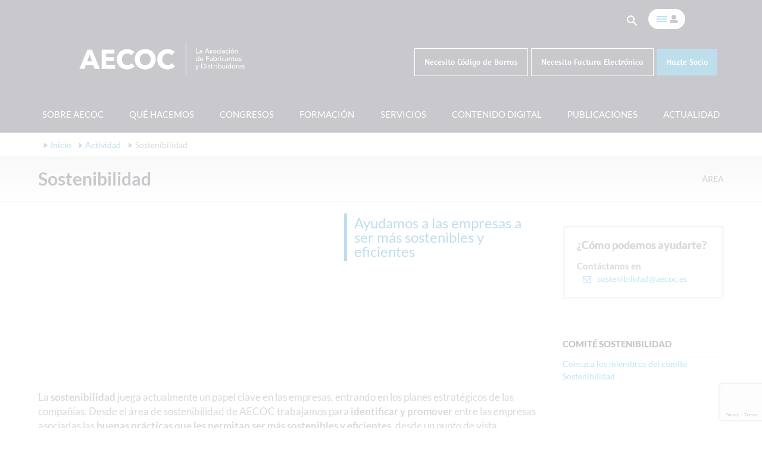

--- FILE ---
content_type: text/html; charset=UTF-8
request_url: https://www.aecoc.es/actividad/sostenibilidad/
body_size: 28436
content:
<!DOCTYPE html>
<html>
<head>
        <script>
        window.dataLayer = window.dataLayer || [];
        function gtag() {
            dataLayer.push(arguments);
        }
        gtag("consent", "default", {
            ad_storage: "denied",
            ad_user_data: "denied", 
            ad_personalization: "denied",
            analytics_storage: "denied",
            functionality_storage: "denied",
            personalization_storage: "denied",
            security_storage: "granted",
            wait_for_update: 2000,
        });
        gtag("set", "ads_data_redaction", true);
        gtag("set", "url_passthrough", false); 
    </script><!-- Google Tag Manager -->
    <script>(function(w,d,s,l,i){w[l]=w[l]||[];w[l].push({'gtm.start':
      new Date().getTime(),event:'gtm.js'});var f=d.getElementsByTagName(s)[0],
      j=d.createElement(s),dl=l!='dataLayer'?'&l='+l:'';j.async=true;j.src=
      'https://www.googletagmanager.com/gtm.js?id='+i+dl;f.parentNode.insertBefore(j,f);
      })(window,document,'script','dataLayer','GTM-53SBNV');</script>
      <!-- End Google Tag Manager -->  <!-- Start cookieyes banner --> <script id="cookieyes" type="text/javascript" src="https://cdn-cookieyes.com/client_data/6990f0e9e540508a9c64bab7/script.js"></script> <!-- End cookieyes banner -->  

  <meta charset="UTF-8">
  <meta name="referrer" content="no-referrer-when-downgrade" />
  <script type="text/javascript" src="https://cdn.jsdelivr.net/npm/unorm@1.6.0/lib/unorm.min.js"></script>
  <script type="text/javascript" src="https://cdn.polyfill.io/v2/polyfill.js?features=default,Array.prototype.find,Array.prototype.findIndex&excludes=Object.assign,Promise&flags=gated&unknown=polyfill&callback=init"></script>
      
  <base href="https://www.aecoc.es/actividad/sostenibilidad/">  <!--Let browser know website is optimized for mobile-->
  <meta name="viewport" content="width=device-width, initial-scale=1.0"/>
  <meta name='robots' content='index, follow, max-image-preview:large, max-snippet:-1, max-video-preview:-1' />
    <!-- Start VWO Common Smartcode -->
    <script data-jetpack-boost="ignore" type='text/javascript'>
        var _vwo_clicks = 10;
    </script>
    <!-- End VWO Common Smartcode -->
        <!-- Start VWO Async SmartCode -->
    <link rel="preconnect" href="https://dev.visualwebsiteoptimizer.com" />
    <script data-jetpack-boost="ignore" type='text/javascript' id='vwoCode'>
        /* Fix: wp-rocket (application/ld+json) */
        window._vwo_code || (function () {
            var w=window,
            d=document;
            var account_id=808364,
            version=2.2,
            settings_tolerance=2000,
            library_tolerance=2500,
            use_existing_jquery=false,
            platform='web',
            hide_element='body',
            hide_element_style='opacity:0 !important;filter:alpha(opacity=0) !important;background:none !important';
            /* DO NOT EDIT BELOW THIS LINE */
            if(f=!1,v=d.querySelector('#vwoCode'),cc={},-1<d.URL.indexOf('__vwo_disable__')||w._vwo_code)return;try{var e=JSON.parse(localStorage.getItem('_vwo_'+account_id+'_config'));cc=e&&'object'==typeof e?e:{}}catch(e){}function r(t){try{return decodeURIComponent(t)}catch(e){return t}}var s=function(){var e={combination:[],combinationChoose:[],split:[],exclude:[],uuid:null,consent:null,optOut:null},t=d.cookie||'';if(!t)return e;for(var n,i,o=/(?:^|;\s*)(?:(_vis_opt_exp_(\d+)_combi=([^;]*))|(_vis_opt_exp_(\d+)_combi_choose=([^;]*))|(_vis_opt_exp_(\d+)_split=([^:;]*))|(_vis_opt_exp_(\d+)_exclude=[^;]*)|(_vis_opt_out=([^;]*))|(_vwo_global_opt_out=[^;]*)|(_vwo_uuid=([^;]*))|(_vwo_consent=([^;]*)))/g;null!==(n=o.exec(t));)try{n[1]?e.combination.push({id:n[2],value:r(n[3])}):n[4]?e.combinationChoose.push({id:n[5],value:r(n[6])}):n[7]?e.split.push({id:n[8],value:r(n[9])}):n[10]?e.exclude.push({id:n[11]}):n[12]?e.optOut=r(n[13]):n[14]?e.optOut=!0:n[15]?e.uuid=r(n[16]):n[17]&&(i=r(n[18]),e.consent=i&&3<=i.length?i.substring(0,3):null)}catch(e){}return e}();function i(){var e=function(){if(w.VWO&&Array.isArray(w.VWO))for(var e=0;e<w.VWO.length;e++){var t=w.VWO[e];if(Array.isArray(t)&&('setVisitorId'===t[0]||'setSessionId'===t[0]))return!0}return!1}(),t='a='+account_id+'&u='+encodeURIComponent(w._vis_opt_url||d.URL)+'&vn='+version+'&ph=1'+('undefined'!=typeof platform?'&p='+platform:'')+'&st='+w.performance.now();e||((n=function(){var e,t=[],n={},i=w.VWO&&w.VWO.appliedCampaigns||{};for(e in i){var o=i[e]&&i[e].v;o&&(t.push(e+'-'+o+'-1'),n[e]=!0)}if(s&&s.combination)for(var r=0;r<s.combination.length;r++){var a=s.combination[r];n[a.id]||t.push(a.id+'-'+a.value)}return t.join('|')}())&&(t+='&c='+n),(n=function(){var e=[],t={};if(s&&s.combinationChoose)for(var n=0;n<s.combinationChoose.length;n++){var i=s.combinationChoose[n];e.push(i.id+'-'+i.value),t[i.id]=!0}if(s&&s.split)for(var o=0;o<s.split.length;o++)t[(i=s.split[o]).id]||e.push(i.id+'-'+i.value);return e.join('|')}())&&(t+='&cc='+n),(n=function(){var e={},t=[];if(w.VWO&&Array.isArray(w.VWO))for(var n=0;n<w.VWO.length;n++){var i=w.VWO[n];if(Array.isArray(i)&&'setVariation'===i[0]&&i[1]&&Array.isArray(i[1]))for(var o=0;o<i[1].length;o++){var r,a=i[1][o];a&&'object'==typeof a&&(r=a.e,a=a.v,r&&a&&(e[r]=a))}}for(r in e)t.push(r+'-'+e[r]);return t.join('|')}())&&(t+='&sv='+n)),s&&s.optOut&&(t+='&o='+s.optOut);var n=function(){var e=[],t={};if(s&&s.exclude)for(var n=0;n<s.exclude.length;n++){var i=s.exclude[n];t[i.id]||(e.push(i.id),t[i.id]=!0)}return e.join('|')}();return n&&(t+='&e='+n),s&&s.uuid&&(t+='&id='+s.uuid),s&&s.consent&&(t+='&consent='+s.consent),w.name&&-1<w.name.indexOf('_vis_preview')&&(t+='&pM=true'),w.VWO&&w.VWO.ed&&(t+='&ed='+w.VWO.ed),t}code={nonce:v&&v.nonce,use_existing_jquery:function(){return'undefined'!=typeof use_existing_jquery?use_existing_jquery:void 0},library_tolerance:function(){return'undefined'!=typeof library_tolerance?library_tolerance:void 0},settings_tolerance:function(){return cc.sT||settings_tolerance},hide_element_style:function(){return'{'+(cc.hES||hide_element_style)+'}'},hide_element:function(){return performance.getEntriesByName('first-contentful-paint')[0]?'':'string'==typeof cc.hE?cc.hE:hide_element},getVersion:function(){return version},finish:function(e){var t;f||(f=!0,(t=d.getElementById('_vis_opt_path_hides'))&&t.parentNode.removeChild(t),e&&((new Image).src='https://dev.visualwebsiteoptimizer.com/ee.gif?a='+account_id+e))},finished:function(){return f},addScript:function(e){var t=d.createElement('script');t.type='text/javascript',e.src?t.src=e.src:t.text=e.text,v&&t.setAttribute('nonce',v.nonce),d.getElementsByTagName('head')[0].appendChild(t)},load:function(e,t){t=t||{};var n=new XMLHttpRequest;n.open('GET',e,!0),n.withCredentials=!t.dSC,n.responseType=t.responseType||'text',n.onload=function(){if(t.onloadCb)return t.onloadCb(n,e);200===n.status?_vwo_code.addScript({text:n.responseText}):_vwo_code.finish('&e=loading_failure:'+e)},n.onerror=function(){if(t.onerrorCb)return t.onerrorCb(e);_vwo_code.finish('&e=loading_failure:'+e)},n.send()},init:function(){var e,t=this.settings_tolerance();w._vwo_settings_timer=setTimeout(function(){_vwo_code.finish()},t),'body'!==this.hide_element()?(n=d.createElement('style'),e=(t=this.hide_element())?t+this.hide_element_style():'',t=d.getElementsByTagName('head')[0],n.setAttribute('id','_vis_opt_path_hides'),v&&n.setAttribute('nonce',v.nonce),n.setAttribute('type','text/css'),n.styleSheet?n.styleSheet.cssText=e:n.appendChild(d.createTextNode(e)),t.appendChild(n)):(n=d.getElementsByTagName('head')[0],(e=d.createElement('div')).style.cssText='z-index: 2147483647 !important;position: fixed !important;left: 0 !important;top: 0 !important;width: 100% !important;height: 100% !important;background: white !important;',e.setAttribute('id','_vis_opt_path_hides'),e.classList.add('_vis_hide_layer'),n.parentNode.insertBefore(e,n.nextSibling));var n='https://dev.visualwebsiteoptimizer.com/j.php?'+i();-1!==w.location.search.indexOf('_vwo_xhr')?this.addScript({src:n}):this.load(n+'&x=true',{l:1})}};w._vwo_code=code;code.init();})();
    </script>
    <!-- End VWO Async SmartCode -->
    
	<!-- This site is optimized with the Yoast SEO plugin v26.7 - https://yoast.com/wordpress/plugins/seo/ -->
	<title>Sostenibilidad Empresarial</title>
	<meta name="description" content="Desde AECOC ayudamos a las empresas a ser más sostenibles y eficientes social, medioambiental y económicamente, y a poner en valor esa forma de actuar." />
	<link rel="canonical" href="https://www.aecoc.es/actividad/sostenibilidad/" />
	<meta property="og:locale" content="es_ES" />
	<meta property="og:type" content="article" />
	<meta property="og:title" content="Sostenibilidad Empresarial" />
	<meta property="og:description" content="Desde AECOC ayudamos a las empresas a ser más sostenibles y eficientes social, medioambiental y económicamente, y a poner en valor esa forma de actuar." />
	<meta property="og:url" content="https://www.aecoc.es/actividad/sostenibilidad/" />
	<meta property="og:site_name" content="AECOC" />
	<meta property="article:modified_time" content="2024-10-07T14:09:39+00:00" />
	<meta property="og:image" content="https://www.aecoc.es/wp-content/uploads/2019/03/portada.jpg" />
	<meta property="og:image:width" content="2500" />
	<meta property="og:image:height" content="1634" />
	<meta property="og:image:type" content="image/jpeg" />
	<meta name="twitter:card" content="summary_large_image" />
	<meta name="twitter:site" content="@AECOC_ES" />
	<script type="application/ld+json" class="yoast-schema-graph">{"@context":"https://schema.org","@graph":[{"@type":"WebPage","@id":"https://www.aecoc.es/actividad/sostenibilidad/","url":"https://www.aecoc.es/actividad/sostenibilidad/","name":"Sostenibilidad Empresarial","isPartOf":{"@id":"https://www.aecoc.es/#website"},"primaryImageOfPage":{"@id":"https://www.aecoc.es/actividad/sostenibilidad/#primaryimage"},"image":{"@id":"https://www.aecoc.es/actividad/sostenibilidad/#primaryimage"},"thumbnailUrl":"https://www.aecoc.es/wp-content/uploads/2019/03/portada.jpg","datePublished":"2019-03-08T11:34:29+00:00","dateModified":"2024-10-07T14:09:39+00:00","description":"Desde AECOC ayudamos a las empresas a ser más sostenibles y eficientes social, medioambiental y económicamente, y a poner en valor esa forma de actuar.","breadcrumb":{"@id":"https://www.aecoc.es/actividad/sostenibilidad/#breadcrumb"},"inLanguage":"es","potentialAction":[{"@type":"ReadAction","target":["https://www.aecoc.es/actividad/sostenibilidad/"]}]},{"@type":"ImageObject","inLanguage":"es","@id":"https://www.aecoc.es/actividad/sostenibilidad/#primaryimage","url":"https://www.aecoc.es/wp-content/uploads/2019/03/portada.jpg","contentUrl":"https://www.aecoc.es/wp-content/uploads/2019/03/portada.jpg","width":2500,"height":1634,"caption":"Watering Young Plant - Vintage Effect"},{"@type":"BreadcrumbList","@id":"https://www.aecoc.es/actividad/sostenibilidad/#breadcrumb","itemListElement":[{"@type":"ListItem","position":1,"name":"Inicio","item":"https://www.aecoc.es/"},{"@type":"ListItem","position":2,"name":"Actividad","item":"https://www.aecoc.es/actividad/"},{"@type":"ListItem","position":3,"name":"Sostenibilidad"}]},{"@type":"WebSite","@id":"https://www.aecoc.es/#website","url":"https://www.aecoc.es/","name":"AECOC","description":"La asociación de fabricantes y distribuidores","publisher":{"@id":"https://www.aecoc.es/#organization"},"potentialAction":[{"@type":"SearchAction","target":{"@type":"EntryPoint","urlTemplate":"https://www.aecoc.es/?s={search_term_string}"},"query-input":{"@type":"PropertyValueSpecification","valueRequired":true,"valueName":"search_term_string"}}],"inLanguage":"es"},{"@type":"Organization","@id":"https://www.aecoc.es/#organization","name":"AECOC","url":"https://www.aecoc.es/","logo":{"@type":"ImageObject","inLanguage":"es","@id":"https://www.aecoc.es/#/schema/logo/image/","url":"https://www.aecoc.es/wp-content/uploads/2016/11/logo-aecoc.jpg","contentUrl":"https://www.aecoc.es/wp-content/uploads/2016/11/logo-aecoc.jpg","width":134,"height":38,"caption":"AECOC"},"image":{"@id":"https://www.aecoc.es/#/schema/logo/image/"},"sameAs":["https://x.com/AECOC_ES","https://www.linkedin.com/company/aecoc","https://www.youtube.com/channel/UCg1mBTloqVWBeijPeaEC1og"]}]}</script>
	<!-- / Yoast SEO plugin. -->


<link rel='dns-prefetch' href='//socios.aecoc.es' />
<link rel='dns-prefetch' href='//s7.addthis.com' />
<link rel="alternate" title="oEmbed (JSON)" type="application/json+oembed" href="https://www.aecoc.es/wp-json/oembed/1.0/embed?url=https%3A%2F%2Fwww.aecoc.es%2Factividad%2Fsostenibilidad%2F" />
<link rel="alternate" title="oEmbed (XML)" type="text/xml+oembed" href="https://www.aecoc.es/wp-json/oembed/1.0/embed?url=https%3A%2F%2Fwww.aecoc.es%2Factividad%2Fsostenibilidad%2F&#038;format=xml" />
<style id='wp-img-auto-sizes-contain-inline-css' type='text/css'>
img:is([sizes=auto i],[sizes^="auto," i]){contain-intrinsic-size:3000px 1500px}
/*# sourceURL=wp-img-auto-sizes-contain-inline-css */
</style>
<link rel='stylesheet' id='cookie-wall-css-css' href='https://www.aecoc.es/wp-content/themes/wp-aecoc-theme/styles/css/cookie-wall.css?ver=1.0.0' type='text/css' media='all' />
<link rel='stylesheet' id='angularcssvendor-css' href='//socios.aecoc.es/styles/vendor-dfb3c5600e.css?ver=1.1.0' type='text/css' media='all' />
<link rel='stylesheet' id='angularcssapp-css' href='//socios.aecoc.es/styles/app-902389d42d.css?ver=1.1.0' type='text/css' media='all' />
<link rel='stylesheet' id='font-awesome-css' href='https://www.aecoc.es/wp-content/themes/wp-aecoc-theme/font/font-awesome/font-awesome.min.css?ver=1.1' type='text/css' media='all' />
<link rel='stylesheet' id='google-material-icons-css' href='https://www.aecoc.es/wp-content/themes/wp-aecoc-theme/font/materialicons/material-icons.css?ver=1.1' type='text/css' media='all' />
<link rel='stylesheet' id='belikesprites-css' href='https://www.aecoc.es/wp-content/themes/wp-aecoc-theme/sprites/sprite.css?ver=1.1' type='text/css' media='all' />
<link rel='stylesheet' id='select2css-css' href='https://www.aecoc.es/wp-content/themes/wp-aecoc-theme/css/select2.min.css?ver=4.0.13' type='text/css' media='' />
<link rel='stylesheet' id='belikestyles-css' href='https://www.aecoc.es/wp-content/themes/wp-aecoc-theme/style.css?ver=1.2.61' type='text/css' media='all' />
<link rel='stylesheet' id='wp-block-library-css' href='https://www.aecoc.es/wp-includes/css/dist/block-library/style.min.css?ver=6.9' type='text/css' media='all' />
<style id='classic-theme-styles-inline-css' type='text/css'>
/*! This file is auto-generated */
.wp-block-button__link{color:#fff;background-color:#32373c;border-radius:9999px;box-shadow:none;text-decoration:none;padding:calc(.667em + 2px) calc(1.333em + 2px);font-size:1.125em}.wp-block-file__button{background:#32373c;color:#fff;text-decoration:none}
/*# sourceURL=/wp-includes/css/classic-themes.min.css */
</style>
<style id='global-styles-inline-css' type='text/css'>
:root{--wp--preset--aspect-ratio--square: 1;--wp--preset--aspect-ratio--4-3: 4/3;--wp--preset--aspect-ratio--3-4: 3/4;--wp--preset--aspect-ratio--3-2: 3/2;--wp--preset--aspect-ratio--2-3: 2/3;--wp--preset--aspect-ratio--16-9: 16/9;--wp--preset--aspect-ratio--9-16: 9/16;--wp--preset--color--black: #000000;--wp--preset--color--cyan-bluish-gray: #abb8c3;--wp--preset--color--white: #ffffff;--wp--preset--color--pale-pink: #f78da7;--wp--preset--color--vivid-red: #cf2e2e;--wp--preset--color--luminous-vivid-orange: #ff6900;--wp--preset--color--luminous-vivid-amber: #fcb900;--wp--preset--color--light-green-cyan: #7bdcb5;--wp--preset--color--vivid-green-cyan: #00d084;--wp--preset--color--pale-cyan-blue: #8ed1fc;--wp--preset--color--vivid-cyan-blue: #0693e3;--wp--preset--color--vivid-purple: #9b51e0;--wp--preset--gradient--vivid-cyan-blue-to-vivid-purple: linear-gradient(135deg,rgb(6,147,227) 0%,rgb(155,81,224) 100%);--wp--preset--gradient--light-green-cyan-to-vivid-green-cyan: linear-gradient(135deg,rgb(122,220,180) 0%,rgb(0,208,130) 100%);--wp--preset--gradient--luminous-vivid-amber-to-luminous-vivid-orange: linear-gradient(135deg,rgb(252,185,0) 0%,rgb(255,105,0) 100%);--wp--preset--gradient--luminous-vivid-orange-to-vivid-red: linear-gradient(135deg,rgb(255,105,0) 0%,rgb(207,46,46) 100%);--wp--preset--gradient--very-light-gray-to-cyan-bluish-gray: linear-gradient(135deg,rgb(238,238,238) 0%,rgb(169,184,195) 100%);--wp--preset--gradient--cool-to-warm-spectrum: linear-gradient(135deg,rgb(74,234,220) 0%,rgb(151,120,209) 20%,rgb(207,42,186) 40%,rgb(238,44,130) 60%,rgb(251,105,98) 80%,rgb(254,248,76) 100%);--wp--preset--gradient--blush-light-purple: linear-gradient(135deg,rgb(255,206,236) 0%,rgb(152,150,240) 100%);--wp--preset--gradient--blush-bordeaux: linear-gradient(135deg,rgb(254,205,165) 0%,rgb(254,45,45) 50%,rgb(107,0,62) 100%);--wp--preset--gradient--luminous-dusk: linear-gradient(135deg,rgb(255,203,112) 0%,rgb(199,81,192) 50%,rgb(65,88,208) 100%);--wp--preset--gradient--pale-ocean: linear-gradient(135deg,rgb(255,245,203) 0%,rgb(182,227,212) 50%,rgb(51,167,181) 100%);--wp--preset--gradient--electric-grass: linear-gradient(135deg,rgb(202,248,128) 0%,rgb(113,206,126) 100%);--wp--preset--gradient--midnight: linear-gradient(135deg,rgb(2,3,129) 0%,rgb(40,116,252) 100%);--wp--preset--font-size--small: 13px;--wp--preset--font-size--medium: 20px;--wp--preset--font-size--large: 36px;--wp--preset--font-size--x-large: 42px;--wp--preset--spacing--20: 0.44rem;--wp--preset--spacing--30: 0.67rem;--wp--preset--spacing--40: 1rem;--wp--preset--spacing--50: 1.5rem;--wp--preset--spacing--60: 2.25rem;--wp--preset--spacing--70: 3.38rem;--wp--preset--spacing--80: 5.06rem;--wp--preset--shadow--natural: 6px 6px 9px rgba(0, 0, 0, 0.2);--wp--preset--shadow--deep: 12px 12px 50px rgba(0, 0, 0, 0.4);--wp--preset--shadow--sharp: 6px 6px 0px rgba(0, 0, 0, 0.2);--wp--preset--shadow--outlined: 6px 6px 0px -3px rgb(255, 255, 255), 6px 6px rgb(0, 0, 0);--wp--preset--shadow--crisp: 6px 6px 0px rgb(0, 0, 0);}:where(.is-layout-flex){gap: 0.5em;}:where(.is-layout-grid){gap: 0.5em;}body .is-layout-flex{display: flex;}.is-layout-flex{flex-wrap: wrap;align-items: center;}.is-layout-flex > :is(*, div){margin: 0;}body .is-layout-grid{display: grid;}.is-layout-grid > :is(*, div){margin: 0;}:where(.wp-block-columns.is-layout-flex){gap: 2em;}:where(.wp-block-columns.is-layout-grid){gap: 2em;}:where(.wp-block-post-template.is-layout-flex){gap: 1.25em;}:where(.wp-block-post-template.is-layout-grid){gap: 1.25em;}.has-black-color{color: var(--wp--preset--color--black) !important;}.has-cyan-bluish-gray-color{color: var(--wp--preset--color--cyan-bluish-gray) !important;}.has-white-color{color: var(--wp--preset--color--white) !important;}.has-pale-pink-color{color: var(--wp--preset--color--pale-pink) !important;}.has-vivid-red-color{color: var(--wp--preset--color--vivid-red) !important;}.has-luminous-vivid-orange-color{color: var(--wp--preset--color--luminous-vivid-orange) !important;}.has-luminous-vivid-amber-color{color: var(--wp--preset--color--luminous-vivid-amber) !important;}.has-light-green-cyan-color{color: var(--wp--preset--color--light-green-cyan) !important;}.has-vivid-green-cyan-color{color: var(--wp--preset--color--vivid-green-cyan) !important;}.has-pale-cyan-blue-color{color: var(--wp--preset--color--pale-cyan-blue) !important;}.has-vivid-cyan-blue-color{color: var(--wp--preset--color--vivid-cyan-blue) !important;}.has-vivid-purple-color{color: var(--wp--preset--color--vivid-purple) !important;}.has-black-background-color{background-color: var(--wp--preset--color--black) !important;}.has-cyan-bluish-gray-background-color{background-color: var(--wp--preset--color--cyan-bluish-gray) !important;}.has-white-background-color{background-color: var(--wp--preset--color--white) !important;}.has-pale-pink-background-color{background-color: var(--wp--preset--color--pale-pink) !important;}.has-vivid-red-background-color{background-color: var(--wp--preset--color--vivid-red) !important;}.has-luminous-vivid-orange-background-color{background-color: var(--wp--preset--color--luminous-vivid-orange) !important;}.has-luminous-vivid-amber-background-color{background-color: var(--wp--preset--color--luminous-vivid-amber) !important;}.has-light-green-cyan-background-color{background-color: var(--wp--preset--color--light-green-cyan) !important;}.has-vivid-green-cyan-background-color{background-color: var(--wp--preset--color--vivid-green-cyan) !important;}.has-pale-cyan-blue-background-color{background-color: var(--wp--preset--color--pale-cyan-blue) !important;}.has-vivid-cyan-blue-background-color{background-color: var(--wp--preset--color--vivid-cyan-blue) !important;}.has-vivid-purple-background-color{background-color: var(--wp--preset--color--vivid-purple) !important;}.has-black-border-color{border-color: var(--wp--preset--color--black) !important;}.has-cyan-bluish-gray-border-color{border-color: var(--wp--preset--color--cyan-bluish-gray) !important;}.has-white-border-color{border-color: var(--wp--preset--color--white) !important;}.has-pale-pink-border-color{border-color: var(--wp--preset--color--pale-pink) !important;}.has-vivid-red-border-color{border-color: var(--wp--preset--color--vivid-red) !important;}.has-luminous-vivid-orange-border-color{border-color: var(--wp--preset--color--luminous-vivid-orange) !important;}.has-luminous-vivid-amber-border-color{border-color: var(--wp--preset--color--luminous-vivid-amber) !important;}.has-light-green-cyan-border-color{border-color: var(--wp--preset--color--light-green-cyan) !important;}.has-vivid-green-cyan-border-color{border-color: var(--wp--preset--color--vivid-green-cyan) !important;}.has-pale-cyan-blue-border-color{border-color: var(--wp--preset--color--pale-cyan-blue) !important;}.has-vivid-cyan-blue-border-color{border-color: var(--wp--preset--color--vivid-cyan-blue) !important;}.has-vivid-purple-border-color{border-color: var(--wp--preset--color--vivid-purple) !important;}.has-vivid-cyan-blue-to-vivid-purple-gradient-background{background: var(--wp--preset--gradient--vivid-cyan-blue-to-vivid-purple) !important;}.has-light-green-cyan-to-vivid-green-cyan-gradient-background{background: var(--wp--preset--gradient--light-green-cyan-to-vivid-green-cyan) !important;}.has-luminous-vivid-amber-to-luminous-vivid-orange-gradient-background{background: var(--wp--preset--gradient--luminous-vivid-amber-to-luminous-vivid-orange) !important;}.has-luminous-vivid-orange-to-vivid-red-gradient-background{background: var(--wp--preset--gradient--luminous-vivid-orange-to-vivid-red) !important;}.has-very-light-gray-to-cyan-bluish-gray-gradient-background{background: var(--wp--preset--gradient--very-light-gray-to-cyan-bluish-gray) !important;}.has-cool-to-warm-spectrum-gradient-background{background: var(--wp--preset--gradient--cool-to-warm-spectrum) !important;}.has-blush-light-purple-gradient-background{background: var(--wp--preset--gradient--blush-light-purple) !important;}.has-blush-bordeaux-gradient-background{background: var(--wp--preset--gradient--blush-bordeaux) !important;}.has-luminous-dusk-gradient-background{background: var(--wp--preset--gradient--luminous-dusk) !important;}.has-pale-ocean-gradient-background{background: var(--wp--preset--gradient--pale-ocean) !important;}.has-electric-grass-gradient-background{background: var(--wp--preset--gradient--electric-grass) !important;}.has-midnight-gradient-background{background: var(--wp--preset--gradient--midnight) !important;}.has-small-font-size{font-size: var(--wp--preset--font-size--small) !important;}.has-medium-font-size{font-size: var(--wp--preset--font-size--medium) !important;}.has-large-font-size{font-size: var(--wp--preset--font-size--large) !important;}.has-x-large-font-size{font-size: var(--wp--preset--font-size--x-large) !important;}
:where(.wp-block-post-template.is-layout-flex){gap: 1.25em;}:where(.wp-block-post-template.is-layout-grid){gap: 1.25em;}
:where(.wp-block-term-template.is-layout-flex){gap: 1.25em;}:where(.wp-block-term-template.is-layout-grid){gap: 1.25em;}
:where(.wp-block-columns.is-layout-flex){gap: 2em;}:where(.wp-block-columns.is-layout-grid){gap: 2em;}
:root :where(.wp-block-pullquote){font-size: 1.5em;line-height: 1.6;}
/*# sourceURL=global-styles-inline-css */
</style>
<link rel='stylesheet' id='contact-form-7-css' href='https://www.aecoc.es/wp-content/plugins/contact-form-7/includes/css/styles.css?ver=6.1.4' type='text/css' media='all' />
<link rel='stylesheet' id='rs-plugin-settings-css' href='https://www.aecoc.es/wp-content/plugins/revslider/public/assets/css/settings.css?ver=5.3.0.2' type='text/css' media='all' />
<style id='rs-plugin-settings-inline-css' type='text/css'>
#rs-demo-id {}
/*# sourceURL=rs-plugin-settings-inline-css */
</style>
<link rel='stylesheet' id='wen-logo-slider-pro-slick-carousel-css' href='https://www.aecoc.es/wp-content/plugins/wen-logo-slider-pro/vendors/slick-carousel/slick.css?ver=1.3.2' type='text/css' media='all' />
<link rel='stylesheet' id='wen-logo-slider-pro-slick-theme-css' href='https://www.aecoc.es/wp-content/plugins/wen-logo-slider-pro/vendors/slick-carousel/slick-theme.css?ver=1.3.2' type='text/css' media='all' />
<link rel='stylesheet' id='wen-logo-slider-pro-css' href='https://www.aecoc.es/wp-content/plugins/wen-logo-slider-pro/public/css/wen-logo-slider-pro-public.css?ver=3.0' type='text/css' media='all' />
<link rel='stylesheet' id='wpos-slick-style-css' href='https://www.aecoc.es/wp-content/plugins/wp-logo-showcase-responsive-slider-slider/assets/css/slick.css?ver=3.8.7' type='text/css' media='all' />
<link rel='stylesheet' id='wpls-public-style-css' href='https://www.aecoc.es/wp-content/plugins/wp-logo-showcase-responsive-slider-slider/assets/css/wpls-public.css?ver=3.8.7' type='text/css' media='all' />
<link rel='stylesheet' id='custom-css-css' href='https://www.aecoc.es/wp-content/themes/wp-aecoc-theme/styles/css/custom_styles.css?ver=1.0.5' type='text/css' media='all' />
<link rel='stylesheet' id='addthis_all_pages-css' href='https://www.aecoc.es/wp-content/plugins/addthis/frontend/build/addthis_wordpress_public.min.css?ver=6.9' type='text/css' media='all' />
<script type="text/javascript" src="https://www.aecoc.es/wp-content/themes/wp-aecoc-theme/js/jquery.min.js?ver=2.2.0" id="jquery-js"></script>
<script type="text/javascript" src="//cdnjs.cloudflare.com/ajax/libs/angular-i18n/1.4.8/angular-locale_es-es.min.js?onload=vcRecaptchaApiLoaded&amp;render=explicit&amp;ver=1" id="localejs-js"></script>
<script type="text/javascript" src="https://www.aecoc.es/wp-content/plugins/wen-logo-slider-pro/vendors/slick-carousel/slick.min.js?ver=1.3.2" id="wen-logo-slider-pro-slick-carousel-js"></script>
<link rel="https://api.w.org/" href="https://www.aecoc.es/wp-json/" /><link rel="alternate" title="JSON" type="application/json" href="https://www.aecoc.es/wp-json/wp/v2/activity/34644" /><link rel="EditURI" type="application/rsd+xml" title="RSD" href="https://www.aecoc.es/xmlrpc.php?rsd" />
<meta name="generator" content="WordPress 6.9" />
<link rel='shortlink' href='https://www.aecoc.es/?p=34644' />
<link rel="apple-touch-icon" sizes="180x180" href="/wp-content/uploads/fbrfg/apple-touch-icon.png">
<link rel="icon" type="image/png" sizes="32x32" href="/wp-content/uploads/fbrfg/favicon-32x32.png">
<link rel="icon" type="image/png" sizes="16x16" href="/wp-content/uploads/fbrfg/favicon-16x16.png">
<link rel="manifest" href="/wp-content/uploads/fbrfg/site.webmanifest">
<link rel="mask-icon" href="/wp-content/uploads/fbrfg/safari-pinned-tab.svg" color="#5bbad5">
<link rel="shortcut icon" href="/wp-content/uploads/fbrfg/favicon.ico">
<meta name="msapplication-TileColor" content="#da532c">
<meta name="msapplication-config" content="/wp-content/uploads/fbrfg/browserconfig.xml">
<meta name="theme-color" content="#ffffff"><meta name="google-site-verification" content="L91C5WNBWPzQlV5uNqBnU6WaSjimL_kRgz5hM_UG4n0" /><meta name="generator" content="Elementor 3.34.1; features: additional_custom_breakpoints; settings: css_print_method-external, google_font-enabled, font_display-auto">
			<style>
				.e-con.e-parent:nth-of-type(n+4):not(.e-lazyloaded):not(.e-no-lazyload),
				.e-con.e-parent:nth-of-type(n+4):not(.e-lazyloaded):not(.e-no-lazyload) * {
					background-image: none !important;
				}
				@media screen and (max-height: 1024px) {
					.e-con.e-parent:nth-of-type(n+3):not(.e-lazyloaded):not(.e-no-lazyload),
					.e-con.e-parent:nth-of-type(n+3):not(.e-lazyloaded):not(.e-no-lazyload) * {
						background-image: none !important;
					}
				}
				@media screen and (max-height: 640px) {
					.e-con.e-parent:nth-of-type(n+2):not(.e-lazyloaded):not(.e-no-lazyload),
					.e-con.e-parent:nth-of-type(n+2):not(.e-lazyloaded):not(.e-no-lazyload) * {
						background-image: none !important;
					}
				}
			</style>
			<meta name="generator" content="Powered by Slider Revolution 5.3.0.2 - responsive, Mobile-Friendly Slider Plugin for WordPress with comfortable drag and drop interface." />
		<style type="text/css" id="wp-custom-css">
			.web-blog-page .content-container {
    margin: 32px auto;
    font-size: 16.5px;
    line-height: 22px;
}

.web-blog-page .content-container li {
    margin-bottom: 10px;
}

.web-blog-page .content-container h3 {
	font-size: 20px;
}

.web-blog-page .content-container h4 {
	font-size: 18px;
}

#breadcrumbs span a {
  color: #0073aa;
}

		</style>
		  <!-- W3TC-include-css -->
</head>
<body class="wp-singular activity-template-default single single-activity postid-34644 wp-theme-wp-aecoc-theme elementor-default elementor-kit-77563">
  <!-- Google Tag Manager (noscript) -->
    <noscript><iframe src="https://www.googletagmanager.com/ns.html?id=GTM-53SBNV" height="0" width="0" style="display:none;visibility:hidden"></iframe></noscript>
    <!-- End Google Tag Manager (noscript) -->  <header >
    <!-- ADD PHONE -->
    <!-- <div id="top-header" class="hide-on-med-and-down">
      <div class="container row" style="display: flex;">
        <div class="col s3 valign-wrapper links" id="user-access-box" style="margin-right: auto !import;">
        </div>
        <p style="margin-bottom: 0px; align-self: center; margin-left: 20%;">Para contacto telefónico: 717 788 893</p>
        <div id="search-container" class="input-field col s4 offset-s5" style="margin-left: 1.66667%;">
          <form method="get" action="https://www.aecoc.es/">
            <input id="search" name="s" type="search" required>
            <label for="search"><i class="material-icons">search</i></label>
            <i class="material-icons close-search">close</i>
          </form>
        </div>
      </div>
    </div> -->


    <!-- NAV DESKTOP -->
    <div id="top-header" style="margin-top: 1rem;">

      <div class="container" style="display: flex;  justify-content: flex-end;  padding: 0 0.75rem; margin-bottom: 0px;">
         <!-- Buscador -->
        <div id="search-bar-header"  class="hide-on-med-and-down" style="display:none;  opacity: 0; transition: all .3s linear; margin-right: 1rem;  min-width: 17rem;">
          <form method="get" action="https://www.aecoc.es/" style="display:flex; align-items:center;height: 2rem;">
            <input id="search" name="s" type="search" style="margin-top: 1rem;" required>
            <i id="search-bar-close" class="material-icons close-search" style=" cursor: pointer; margin-top: 0.5rem;">close</i>
          </form>
        </div>
        <span id="search-bar-open" class="hide-on-med-and-down" style="    margin-right: 1rem;">
          <label for="search"><i class="material-icons" style=" cursor: pointer; margin-top: 0.5rem; ">search</i></label>
        </span>
        <!-- Usuario -->
        <!--
        <span class="valign-wrapper links" id="user-access-box"></span>
        -->
        
        <div class="header_buttons_wrapper">
          <div class="button-icon__header">
            <img src="https://www.aecoc.es/wp-content/themes/wp-aecoc-theme\images\cabecera\icon-menu.svg" class="icon-menu" />
            <div class="box-icon-user">
              <img src="https://www.aecoc.es/wp-content/themes/wp-aecoc-theme\images\cabecera\icon-user.svg" class="icon-user" />
            </div>
          </div>

          <div class="popup-icon-header">
              <span class="valign-wrapper links" id="user-access-box"></span>
          </div>
        </div>
      
      </div>
      
    </div>

    <div class="container row call-to-action margin-bottom-0 custom-header">
      <div class="col s12 hide-on-med-and-down" >
        <ul class="margin-bottom-0" style="display: flex;  align-items: center; margin-top: -1rem;">
          <li style="background-color: transparent;">
            <div class="logo">
              <a href="https://www.aecoc.es/"><img style="width:25rem; " src="https://www.aecoc.es/wp-content/themes/wp-aecoc-theme/images/aecoc_logo_baseline_blanco_medium.png" alt="AECOC" /></a>
                            
            </div>
          </li>
          <!-- <span flex style="margin-left: auto;"></span> -->
          <li style="margin-left: auto;"><a class="opacity-hover-8 header-button clear"  href="https://www.aecoc.es/generador-codigo-barras/">Necesito Código de Barras</a></li>          <li><a class="opacity-hover-8 header-button clear" href="https://www.aecoc.es/necesito-factura-electronica/">Necesito Factura Electrónica</a></li>
          <li class="ctasocio"><a class="opacity-hover-8 header-button solid" href="https://www.aecoc.es/hazte-socio/">Hazte Socio</a></li>
        </ul>
      </div>
    </div>


    <!-- NAV MOBILE -->
    <nav id="header-nav">
      <div class="container" style="justify-content: space-between;  align-items: center;">
        <div class="divider-header-flex"></div>
        <ul id="nav-mobile" class="menu-header-container right hide-on-med-and-down col s11 m9 l9"><li id="menu-item-73" class="menu-item menu-item-type-post_type menu-item-object-page menu-item-has-children menu-item-73"><a href="https://www.aecoc.es/sobre-aecoc/">Sobre AECOC</a>
<ul class="sub-menu">
	<li id="menu-item-104" class="menu-item menu-item-type-post_type menu-item-object-page menu-item-104"><a href="https://www.aecoc.es/sobre-aecoc/quienes-somos/">Quiénes somos</a></li>
	<li id="menu-item-102" class="menu-item menu-item-type-post_type menu-item-object-page menu-item-102"><a href="https://www.aecoc.es/sobre-aecoc/estandares-gs1/">Estándares GS1</a></li>
	<li id="menu-item-105" class="menu-item menu-item-type-post_type menu-item-object-page menu-item-105"><a href="https://www.aecoc.es/sobre-aecoc/sala-de-prensa/">Sala de prensa</a></li>
	<li id="menu-item-101" class="menu-item menu-item-type-post_type menu-item-object-page menu-item-101"><a href="https://www.aecoc.es/contacto/">Contacto</a></li>
	<li id="menu-item-106" class="menu-item menu-item-type-post_type menu-item-object-page menu-item-106"><a href="https://www.aecoc.es/sobre-aecoc/trabaja-con-nosotros/">Trabaja con nosotros</a></li>
</ul>
</li>
<li id="menu-item-98027" class="custom-dos-columnas menu-item menu-item-type-custom menu-item-object-custom current-menu-ancestor menu-item-has-children menu-item-98027"><a href="#">Qué Hacemos</a>
<ul class="sub-menu">
	<li id="menu-item-3860" class="destacadoactividad menu-item-1047 menu-item menu-item-type-custom menu-item-object-custom menu-item-has-children menu-item-3860"><a>Sectores</a>
	<ul class="sub-menu">
		<li id="menu-item-231" class="menu-item menu-item-type-post_type menu-item-object-activity menu-item-231"><a href="https://www.aecoc.es/actividad/electronica-de-consumo/">Bienes Tecnológicos de Consumo</a></li>
		<li id="menu-item-66140" class="menu-item menu-item-type-post_type menu-item-object-activity menu-item-66140"><a href="https://www.aecoc.es/actividad/carnes/">Carnes</a></li>
		<li id="menu-item-66141" class="menu-item menu-item-type-post_type menu-item-object-activity menu-item-66141"><a href="https://www.aecoc.es/actividad/frutas-y-hortalizas/">Frutas y Hortalizas</a></li>
		<li id="menu-item-232" class="menu-item menu-item-type-post_type menu-item-object-activity menu-item-232"><a href="https://www.aecoc.es/actividad/ferreteria-y-bricolaje/">Ferretería y Bricolaje</a></li>
		<li id="menu-item-233" class="menu-item menu-item-type-post_type menu-item-object-activity menu-item-233"><a href="https://www.aecoc.es/actividad/horeca/">HORECA</a></li>
		<li id="menu-item-66142" class="menu-item menu-item-type-post_type menu-item-object-activity menu-item-66142"><a href="https://www.aecoc.es/actividad/productos-del-mar/">Productos del Mar</a></li>
		<li id="menu-item-230" class="menu-item menu-item-type-post_type menu-item-object-activity menu-item-230"><a href="https://www.aecoc.es/actividad/salud/">Salud</a></li>
	</ul>
</li>
	<li id="menu-item-3861" class="destacadoactividad two-columns menu-item menu-item-type-custom menu-item-object-custom current-menu-ancestor current-menu-parent menu-item-has-children menu-item-3861"><a>Áreas</a>
	<ul class="sub-menu">
		<li id="menu-item-227" class="menu-item menu-item-type-post_type menu-item-object-activity menu-item-227"><a href="https://www.aecoc.es/actividad/administracion-comercial-gran-consumo/">Administración Comercial</a></li>
		<li id="menu-item-225" class="menu-item menu-item-type-post_type menu-item-object-activity menu-item-225"><a href="https://www.aecoc.es/actividad/prevencion-de-perdida/">Prevención de la Pérdida</a></li>
		<li id="menu-item-11493" class="menu-item menu-item-type-post_type menu-item-object-activity menu-item-11493"><a href="https://www.aecoc.es/actividad/prevencion-del-desperdicio-alimentario/">Prevención Desperdicio Alimentario</a></li>
		<li id="menu-item-228" class="menu-item menu-item-type-post_type menu-item-object-activity menu-item-228"><a href="https://www.aecoc.es/actividad/gran-consumo-comercial-y-marketing/">Comercial y Marketing</a></li>
		<li id="menu-item-226" class="menu-item menu-item-type-post_type menu-item-object-activity menu-item-226"><a href="https://www.aecoc.es/actividad/seguridad-alimentaria-calidad/">Seg. Alimentaria y Calidad</a></li>
		<li id="menu-item-11494" class="menu-item menu-item-type-post_type menu-item-object-activity menu-item-11494"><a href="https://www.aecoc.es/actividad/empleabilidad/">Gestión del talento, diversidad y empleabilidad</a></li>
		<li id="menu-item-58945" class="menu-item menu-item-type-post_type menu-item-object-activity menu-item-58945"><a href="https://www.aecoc.es/actividad/smart-distribution/">Smart Distribution</a></li>
		<li id="menu-item-501" class="menu-item menu-item-type-post_type menu-item-object-activity menu-item-501"><a href="https://www.aecoc.es/actividad/innovacion/">Innovación</a></li>
		<li id="menu-item-35929" class="menu-item menu-item-type-post_type menu-item-object-activity current-menu-item menu-item-35929"><a href="https://www.aecoc.es/actividad/sostenibilidad/" aria-current="page">Sostenibilidad</a></li>
		<li id="menu-item-235" class="menu-item menu-item-type-post_type menu-item-object-activity menu-item-235"><a href="https://www.aecoc.es/actividad/logistica-y-transporte/">Logística y Transporte</a></li>
		<li id="menu-item-224" class="menu-item menu-item-type-post_type menu-item-object-activity menu-item-224"><a href="https://www.aecoc.es/actividad/transformacion-digital/">Transformación digital</a></li>
		<li id="menu-item-123113" class="menu-item menu-item-type-custom menu-item-object-custom menu-item-123113"><a href="https://www.aecoc.es/actividad/medios-de-pago/">Medios de pago</a></li>
	</ul>
</li>
</ul>
</li>
<li id="menu-item-719" class="menu-item menu-item-type-post_type menu-item-object-page menu-item-719"><a href="https://www.aecoc.es/actualidad/eventos/">Congresos</a></li>
<li id="menu-item-76" class="menucompacto menu-item menu-item-type-post_type menu-item-object-page menu-item-has-children menu-item-76"><a href="https://www.aecoc.es/formacion/">Formación</a>
<ul class="sub-menu">
	<li id="menu-item-606" class="menu-item menu-item-type-post_type menu-item-object-page menu-item-606"><a href="https://www.aecoc.es/formacion/cursos/">Cursos y Programas</a></li>
	<li id="menu-item-2439" class="menu-item menu-item-type-post_type menu-item-object-page menu-item-2439"><a href="https://www.aecoc.es/formacion/in-company/">Formación In Company</a></li>
	<li id="menu-item-608" class="menu-item menu-item-type-post_type menu-item-object-page menu-item-608"><a href="https://www.aecoc.es/formacion/jornadas/">Jornadas Temáticas</a></li>
	<li id="menu-item-117130" class="menu-item menu-item-type-post_type menu-item-object-page menu-item-117130"><a href="https://www.aecoc.es/formacion/actividades-international-trainings/">International Trainings</a></li>
	<li id="menu-item-609" class="menu-item menu-item-type-post_type menu-item-object-page menu-item-609"><a href="https://www.aecoc.es/formacion/webinars/">Webinars</a></li>
</ul>
</li>
<li id="menu-item-78" class="menu-item menu-item-type-post_type menu-item-object-page menu-item-has-children menu-item-78"><a href="https://www.aecoc.es/servicios/">Servicios</a>
<ul class="sub-menu">
	<li id="menu-item-19313" class="menu-item menu-item-type-post_type menu-item-object-page menu-item-19313"><a href="https://www.aecoc.es/servicios/aecoc-microempresas/">AECOC Microempresas</a></li>
	<li id="menu-item-270" class="menu-item menu-item-type-post_type menu-item-object-page menu-item-270"><a href="https://www.aecoc.es/servicios/herramientas/">Herramientas</a></li>
	<li id="menu-item-61900" class="menu-item menu-item-type-post_type menu-item-object-tools menu-item-61900"><a href="https://www.aecoc.es/servicios/herramientas/calculo-digito-control/">Cálculo Dígito de Control</a></li>
	<li id="menu-item-22731" class="menu-item menu-item-type-post_type menu-item-object-page menu-item-22731"><a href="https://www.aecoc.es/servicios/innovation-hub/">INNOVATION HUB</a></li>
	<li id="menu-item-18653" class="menu-item menu-item-type-post_type menu-item-object-page menu-item-18653"><a href="https://www.aecoc.es/servicios/codigo-lei/">Código LEI</a></li>
	<li id="menu-item-15979" class="menu-item menu-item-type-post_type menu-item-object-page menu-item-15979"><a href="https://www.aecoc.es/servicios/leangreen-espana/">Lean &#038; Green España</a></li>
	<li id="menu-item-123352" class="menu-item menu-item-type-post_type menu-item-object-page menu-item-123352"><a href="https://www.aecoc.es/servicios/estudios/benchmarking/">AECOC BENCHMARKING</a></li>
	<li id="menu-item-118464" class="menu-item menu-item-type-post_type menu-item-object-page menu-item-118464"><a href="https://www.aecoc.es/servicios/estudios/shopperview-perfil-comprador/">AECOC SHOPPERVIEW</a></li>
	<li id="menu-item-2271" class="menu-item menu-item-type-post_type menu-item-object-page menu-item-2271"><a href="https://www.aecoc.es/servicios/estudios/">Estudios</a></li>
	<li id="menu-item-47947" class="menu-item menu-item-type-post_type menu-item-object-page menu-item-47947"><a href="https://www.aecoc.es/servicios/retail-knowledge/">Retail Knowledge</a></li>
	<li id="menu-item-56486" class="menu-item menu-item-type-post_type menu-item-object-page menu-item-56486"><a href="https://www.aecoc.es/gln-para-la-certificacion-ifs/">GLN para la Certificación IFS</a></li>
	<li id="menu-item-38737" class="menu-item menu-item-type-post_type menu-item-object-page menu-item-38737"><a href="https://www.aecoc.es/servicios/verificacion-y-certificacion-de-la-calidad-de-los-codigos-de-barras/">Verificación y Certificación de códigos de barras</a></li>
	<li id="menu-item-112695" class="menu-item menu-item-type-custom menu-item-object-custom menu-item-112695"><a href="https://aecocescanqr.es/">AECOC ESCAN QR</a></li>
</ul>
</li>
<li id="menu-item-48953" class="menu-item menu-item-type-post_type menu-item-object-page menu-item-48953"><a href="https://www.aecoc.es/contenido-digital/">Contenido digital</a></li>
<li id="menu-item-77" class="menucompacto menucompactoright2 menu-item menu-item-type-post_type menu-item-object-page menu-item-has-children menu-item-77"><a href="https://www.aecoc.es/publicaciones/">Publicaciones</a>
<ul class="sub-menu">
	<li id="menu-item-20899" class="menu-item menu-item-type-custom menu-item-object-custom menu-item-20899"><a href="https://www.aecoc.es/publicaciones/guias-y-manuales/?term_id=79&#038;etiqueta=estandares-gs1">Guías Codificación</a></li>
	<li id="menu-item-280" class="menu-item menu-item-type-post_type menu-item-object-page menu-item-280"><a href="https://www.aecoc.es/publicaciones/guias-y-manuales/">Guías y manuales</a></li>
	<li id="menu-item-282" class="menu-item menu-item-type-post_type menu-item-object-page menu-item-282"><a href="https://www.aecoc.es/publicaciones/libros/">Libros</a></li>
	<li id="menu-item-281" class="menu-item menu-item-type-post_type menu-item-object-page menu-item-281"><a href="https://www.aecoc.es/publicaciones/recomendaciones/">Recomendaciones</a></li>
	<li id="menu-item-283" class="menu-item menu-item-type-post_type menu-item-object-page menu-item-283"><a href="https://www.aecoc.es/publicaciones/revistas/">Revistas</a></li>
</ul>
</li>
<li id="menu-item-75" class="menucompacto menucompactoright menu-item menu-item-type-post_type menu-item-object-page menu-item-has-children menu-item-75"><a href="https://www.aecoc.es/actualidad/">Actualidad</a>
<ul class="sub-menu">
	<li id="menu-item-11744" class="menu-item menu-item-type-custom menu-item-object-custom menu-item-11744"><a href="/actualidad/articulos/">Artículos</a></li>
	<li id="menu-item-11745" class="menu-item menu-item-type-custom menu-item-object-custom menu-item-11745"><a href="https://www.aecoc.es/actualidad/noticias/">Noticias</a></li>
	<li id="menu-item-115816" class="menu-item menu-item-type-post_type menu-item-object-page menu-item-115816"><a href="https://www.aecoc.es/actualidad/blog/">Blog</a></li>
	<li id="menu-item-14278" class="menu-item menu-item-type-post_type menu-item-object-page menu-item-14278"><a href="https://www.aecoc.es/actualidad/videos/">Videos</a></li>
</ul>
</li>
</ul>        <div  class="hide-on-large-only" style="margin-top:1rem">
          <a href="https://www.aecoc.es/">
            <img class="header-logo-mobile" src="https://www.aecoc.es/wp-content/themes/wp-aecoc-theme/images/aecoc_logo_baseline_blanco_medium.png" alt="AECOC" />
            <!-- <img class="header-logo-mobile"  src="/wp-content/uploads/2023/10/aecoc_logo_baseline_blanco_medium.png" alt="AECOC" /> -->
          </a>
        </div>

        <div class="hide-on-large-only right-side-menu" style=" display: flex;  align-items: center; margin-left: inherit; z-index: 998">
          <!-- Buscador -->
          <span id="search-bar-open-mobile" style="    margin-right: 1rem;">
            <label for="search"><i class="material-icons" style=" cursor: pointer; margin-top: 1rem; color: white; ">search</i></label>
          </span>
          <a href="#" style="margin-top:1rem" data-activates="slide-out" class="menu-button hide-on-large-only"><i class="material-icons">menu</i></a>
        </div>

        <div class="search-input-container" style="width:100%">
          <div id="search-bar-header-mobile" style="display:none;  opacity: 0; transition: all .3s linear; min-width: 17rem; height: 50px;">
            <form method="get" action="https://www.aecoc.es/" style="display:flex; align-items:center;height: 2rem;">
              <input id="search-mobile" name="s" type="search" style="margin-top: 1rem;" required>
              <i id="search-bar-close-mobile" class="material-icons close-search" style=" cursor: pointer; margin-top: 0.5rem;">close</i>
            </form>
          </div>
        </div>
        
        <div class="header-divider"></div>
      </div>
    </nav>
  </header>
  <div id="breadcrumbs" class="container valign-wrapper"><span><span><a href="https://www.aecoc.es/">Inicio</a></span>  <span><a href="https://www.aecoc.es/actividad/">Actividad</a></span>  <span class="breadcrumb_last" aria-current="page">Sostenibilidad</span></span></div><main role="main">
		<div class="page-header">
		<div class="container">
			<div class="row valign-wrapper">
				<div class="col s9">
					<h1>Sostenibilidad</h1>
				</div>
				<div class="col s4 right-align">
					<span class="info-right">Área</span>
				</div>
			</div>
		</div>
	</div>

	<!-- section -->
	<section class="container">

	<div class="row">
			<div class="col s12 m8 l9">

					<!-- article -->
					<article id="post-34644">
						<div class="row">
    <div class="col s12 m12 l7">
        <div class="video-container"><iframe src="https://www.youtube.com/embed/eYqQZHTZqMk?rel=0&amp;showinfo=0"
                width="560" height="315" style="border:0" allowfullscreen="allowfullscreen"></iframe></div>
    </div>
    <div class="col s12 m12 l5">
        <p class="titleprincipal">Ayudamos a las empresas a ser más sostenibles y eficientes</p>

    </div>
</div>
La <b>sostenibilidad</b> juega actualmente un papel clave en las empresas, entrando en los planes estratégicos de las
compañías. Desde el área de sostenibilidad de AECOC trabajamos para <b>identificar y promover</b> entre las empresas
asociadas las <b>buenas prácticas que les permitan ser más sostenibles y eficientes</b>, desde un punto de vista
medioambiental, social y económico, con el objetivo de que puedan cumplir los <a href="https://www.un.org/sustainabledevelopment/es/objetivos-de-desarrollo-sostenible/" target="_blank" rel="noopener"><b>Objetivos de Desarrollo Sostenible</b> (ODS) fijados por la ONU</a>.
<div>&nbsp;</div>
<div class="row">
    <div class="col s12 m12 l6">
        <div class="service-box z-depth-1" style="height: 340px;">
            <div class="description left-align">
                <h3>¿Cómo ayudamos a los consumidores?</h3>
                La <b>transparencia</b> en materia de sostenibilidad por parte de las compañías es prioritaria para el
                consumidor. Desde AECOC trabajamos en servicios y herramientas que permitan a las compañías <b>optimizar
                    la sostenibilidad de sus productos, servicios y procesos productivos</b> con el objetivo de frenar
                el calentamiento del planeta con un impacto directo para el consumidor.

            </div>
        </div>
    </div>
    <div class="col s12 m12 l6">
        <div class="service-box z-depth-1" style="height: 340px;">
            <div class="description left-align">
                <h3>¿Qué hace AECOC para el sector?</h3>
                Con una <b>visión transversal</b> de la cadena de valor desde el origen hasta el consumo y un carácter
                <b>multisectorial</b>, trabajamos para incrementar la sostenibilidad y transparencia que permita
                <b>mejorar la competitividad</b> de todos los agentes y facilitar la transición hacia una economía más
                circular. En este sentido, el seguimiento legislativo en materia de sostenibilidad y economía circular
                tiene un papel muy relevante en AECOC.

            </div>
        </div>
    </div>
</div>
<h3>Ámbito de actuación</h3>
La apuesta de AECOC por la <b>sostenibilidad</b> se ve reflejada en el Plan Estratégico 2020-2023, siendo uno de los
seis pilares principales. Y es que el interés de las empresas por la <b>sostenibilidad y economía circular</b> ha
crecido exponencialmente en los últimos años.

Desde AECOC se quiere dar respuesta a todas aquellas dudas y necesidades que las empresas se plantean en esta temática.
Con este planteamiento se constituye el área de Sostenibilidad, centrada en ayudar a las empresas a adoptar medidas y
procesos que les permitan desarrollar su actividad apostando por <b>el compromiso y la sostenibilidad del medio
    ambiente.</b>
&nbsp;
<p>&nbsp;</p>
<h3>Informes y documentos de Sostenibilidad</h3>
<div class="row">
    <div class="col s12 m12 l6">
        <div class="service-box z-depth-1 hoverable"><a title="INFORMES DE SOSTENIBILIDAD"
                href="https://www.aecoc.es/actividad/sostenibilidad/informe-de-sostenibilidad/">
                <div class="title-photo"><img decoding="async" alt="LeanGreenV2" class="thumb"
                        src="https://www.aecoc.es/wp-content/uploads/2022/08/iStock-1321662715.jpg">
                    <div class="title valign-wrapper">
                        <h4>Ver informes</h4>
                    </div>
                </div>
                </a>
                <p class="description left-align" style="color:#716a67">Ver y descargar el listado de informes.</p>
                &nbsp;
                <div class="row footer-row ">
                    <div class="col s12 more-info" style="text-align: center;"><a title="Más información"
                            href="https://www.aecoc.es/actividad/sostenibilidad/informe-de-sostenibilidad/"><i
                                class="fa fa-plus"></i> Más
                            información</a></div>
                </div>
        </div>
    </div>

    <div class="col s12 m12 l6">
        <div class="service-box z-depth-1 hoverable"><a title="DOCUMENTOS DE SOSTENIBILIDAD"
                href="https://www.aecoc.es/actividad/sostenibilidad/documentos-de-sostenibilidad/">
                <div class="title-photo"><img decoding="async" alt="LeanGreenV2" class="thumb"
                        src="https://www.aecoc.es/wp-content/uploads/2022/09/documentos-sostenibilidad.jpg">
                    <div class="title valign-wrapper">
                        <h4>Ver documentos</h4>
                    </div>
                </div>
                </a>
                <p class="description left-align" style="color:#716a67">Ver y descargar el listado de documentos.</p>
                &nbsp;
                <div class="row footer-row ">
                    <div class="col s12 more-info" style="text-align: center;"><a title="Más información"
                            href="https://www.aecoc.es/actividad/sostenibilidad/documentos-de-sostenibilidad/"><i
                                class="fa fa-plus"></i> Más
                            información</a></div>
                </div>
        </div>
    </div>
</div>
&nbsp;
<h3>Proyectos Sostenibles AECOC</h3>
<div class="row">
    <div class="col s12 m12 l6">
        <div class="service-box z-depth-1 hoverable" style="height: 332px;"><a title="LEANGREEN ESPAÑA"
                href="/servicios/leangreen-espana/">
                <div class="title-photo"><img decoding="async" alt="LeanGreenV2" class="thumb"
                        src="https://www.aecoc.es/wp-content/uploads/2019/02/LeanGreenV2.jpg">
                    <div class="title valign-wrapper">
                        <h4>Lean&amp;Green España</h4>
                    </div>
                </div>
                </a>
                <p class="description left-align" style="color:#716a67">La mayor plataforma europea de colaboración
                    especialmente dirigida a reducir las emisiones asociadas a la cadena de suministro.</p>

            </a><a title="LEANGREEN ESPAÑA" href="/servicios/leangreen-espana/"></a><a title="LEANGREEN ESPAÑA"
                href="/servicios/leangreen-espana/"></a><a title="LEANGREEN ESPAÑA"
                href="/servicios/leangreen-espana/"></a><a title="LEANGREEN ESPAÑA"
                href="/servicios/leangreen-espana/"></a><a title="LEANGREEN ESPAÑA"
                href="/servicios/leangreen-espana/"></a><a title="LEANGREEN ESPAÑA"
                href="/servicios/leangreen-espana/">&nbsp;
            </a>
            <div class="row footer-row "><a title="LEANGREEN ESPAÑA" href="/servicios/leangreen-espana/">
                </a>
                <div class="col s12 more-info" style="text-align: center;"><a title="LEANGREEN ESPAÑA"
                        href="/servicios/leangreen-espana/"></a><a title="Más información"
                        href="https://www.aecoc.es/servicios/leangreen-espana/"><i class="fa fa-plus"></i> Más
                        información</a></div>
            </div>
        </div>
    </div>
    <div class="col s12 m12 l6">
        <div class="service-box z-depth-1 hoverable" style="height: 332px;"><a title="Desperdicio Alimentario"
                href="/actividad/prevencion-del-desperdicio-alimentario/">
                <div class="title-photo"><img decoding="async" alt="FoodWasteV2" class="thumb"
                        src="https://www.aecoc.es/wp-content/uploads/2017/03/FoodWasteV2.jpg">
                    <div class="title valign-wrapper">
                        <h4>Prevención del Desperdicio Alimentario</h4>
                    </div>
                </div>
                </a>
                <p class="description left-align" style="color:#716a67">“La Alimentación no tiene desperdicio” es una
                    iniciativa de colaboración para reducir el desperdicio de alimentos liderada por AECOC.</p>

            </a><a title="Desperdicio Alimentario" href="/actividad/prevencion-del-desperdicio-alimentario/"></a><a
                title="Desperdicio Alimentario" href="/actividad/prevencion-del-desperdicio-alimentario/"></a><a
                title="Desperdicio Alimentario" href="/actividad/prevencion-del-desperdicio-alimentario/"></a><a
                title="Desperdicio Alimentario" href="/actividad/prevencion-del-desperdicio-alimentario/"></a><a
                title="Desperdicio Alimentario" href="/actividad/prevencion-del-desperdicio-alimentario/"></a><a
                title="Desperdicio Alimentario" href="/actividad/prevencion-del-desperdicio-alimentario/">&nbsp;
            </a>
            <div class="row footer-row "><a title="Desperdicio Alimentario"
                    href="/actividad/prevencion-del-desperdicio-alimentario/">
                </a>
                <div class="col s12 more-info" style="text-align: center;"><a title="Desperdicio Alimentario"
                        href="/actividad/prevencion-del-desperdicio-alimentario/"></a><a title="Más información"
                        href="https://www.aecoc.es/actividad/prevencion-del-desperdicio-alimentario/"><i
                            class="fa fa-plus"></i> Más información</a></div>
            </div>
        </div>
    </div>
    <!-- AddThis Advanced Settings above via filter on the_content -->
    <!-- AddThis Advanced Settings below via filter on the_content -->
    <!-- AddThis Advanced Settings generic via filter on the_content -->
    <!-- AddThis Share Buttons above via filter on the_content -->
    <!-- AddThis Share Buttons below via filter on the_content -->
    <div class="at-below-post addthis_tool" data-url="https://www.aecoc.es/actividad/sostenibilidad/"></div>
    <!-- AddThis Share Buttons generic via filter on the_content -->

</div>
<h3>Servicios del área</h3>
<div class="row">
    <div class="col s12 m12 l6">
        <div class="presentation-box z-depth-1 hoverable" style="height: 339px;">
            <a href="https://www.aecoc.es/libro-blanco-de-atributos-diferenciados-de-producto/" title="libro blanco">
                <div class="title-photo">
                    <img decoding="async" alt="1567675644038" class="thumb"
                        src="https://www.aecoc.es/wp-content/uploads/2019/09/1567675644038.png">
                    <div class="title valign-wrapper">
                        <h4>Libro Blanco de Atributos Diferenciados de Producto</h4>
                    </div>
                </div>
            </a><a href="https://www.aecoc.es/libro-blanco-de-atributos-diferenciados-de-producto/"
                title="libro blanco"></a><a
                href="https://www.aecoc.es/libro-blanco-de-atributos-diferenciados-de-producto/"
                title="libro blanco"></a><a
                href="https://www.aecoc.es/libro-blanco-de-atributos-diferenciados-de-producto/"
                title="libro blanco"></a><a
                href="https://www.aecoc.es/libro-blanco-de-atributos-diferenciados-de-producto/"
                title="libro blanco"></a><a
                href="https://www.aecoc.es/libro-blanco-de-atributos-diferenciados-de-producto/"
                title="libro blanco"></a><a
                href="https://www.aecoc.es/libro-blanco-de-atributos-diferenciados-de-producto/" title="libro blanco">
            </a>
            <p class="description left-align">Proyecto que tiene como objetivo contribuir a unas mejores pautas
                informativas globales. Accede para descargar el documento.</p>

            <div class="row footer-row ">
                <div class="col s12 more-info">
                    <a title="Más información"
                        href="https://www.aecoc.es/libro-blanco-de-atributos-diferenciados-de-producto/"><i
                            class="fa fa-plus"></i> Más información</a>
                </div>
            </div>
        </div>
    </div>
    <!--
    <div class="col s12 m12 l6">
    <div class="presentation-box z-depth-1 hoverable" style="height: 339px;">
          <a href="https://www.aecoc.es/gestion-de-alertas-sanitarias-y-crisis-reputacionales/" title="libro blanco">
    <div class="title-photo">
              <img decoding="async" alt="formacion-crisis" class="thumb" src="https://www.aecoc.es/wp-content/uploads/2020/06/formacion-crisis.png">
    <div class="title valign-wrapper">
    <h4>Gestión de alertas sanitarias y crisis reputacionales</h4>
    </div>
    </div>
    </a>
    <p class="description left-align">Formación enfocada a la prevención de crisis, la gestión de alertas vinculadas o la comunicación en situaciones de crisis.</p>
    
    <div class="row footer-row ">
    <div class="col s12 more-info">
              <a title="Más información" href="https://www.aecoc.es/gestion-de-alertas-sanitarias-y-crisis-reputacionales/"><i class="fa fa-plus"></i> Más información</a></div>
    </div>
    </div>
    </div>
    </div>
    -->

</div>

&nbsp;
<div itemscope="" itemtype="https://schema.org/FAQPage">
    <div id="FAQS">
        <h2>Preguntas frecuentes</h2>
    </div>
    <div class="row">
        <div class="col s12">
            <div class="faqitem">
                <div itemprop="mainEntity" itemscope="" itemtype="https://schema.org/Question">
                    <span class="title" itemprop="name">¿Qué es la sostenibilidad empresarial?</span>
                    <div itemprop="acceptedAnswer" itemscope="" itemtype="https://schema.org/Answer">
                        <div itemprop="text">
                            <p class="answer">La sostenibilidad empresarial es la capacidad de una empresa para mantener
                                su actividad durante largo tiempo, considerando factores económicos, sociales y
                                ambientales que garanticen su continuidad.</p>
                            <p class="answer">Se trata de una forma de gestionar los recursos y hacer que sean
                                eficientes, tanto para la empresa, como para el medioambiente y la sociedad. En
                                definitiva, una empresa sostenible es aquella que aporta valor social, económico y
                                medioambiental.</p>

                        </div>
                    </div>
                </div>
            </div>
            <div class="faqitem">
                <div itemprop="mainEntity" itemscope="" itemtype="https://schema.org/Question">
                    <span class="title" itemprop="name">¿Por qué es importante la sostenibilidad en las empresas?</span>
                    <div itemprop="acceptedAnswer" itemscope="" itemtype="https://schema.org/Answer">
                        <div itemprop="text">
                            <p class="answer">El reto de frenar el calentamiento global e impulsar un modelo de
                                crecimiento sostenible es ambicioso y requiere de la implicación de todos y cada uno de
                                los agentes: administraciones, empresas, consumidores…</p>
                            <p class="answer">Las compañías deben encontrar el equilibrio entre generar rentabilidad y
                                ser responsables con el medioambiente y la sociedad para no comprometer a las
                                generaciones futuras.</p>
                        </div>
                    </div>
                </div>
            </div>
            <div class="faqitem">
                <div itemprop="mainEntity" itemscope="" itemtype="https://schema.org/Question">
                    <span class="title" itemprop="name">¿Quién marca los compromisos de sostenibilidad de las
                        compañías?</span>
                    <div itemprop="acceptedAnswer" itemscope="" itemtype="https://schema.org/Answer">
                        <div itemprop="text">
                            <p class="answer">
                                &#8211; <b>El consumidor</b> se muestra cada vez más preocupado y concienciado sobre la
                                importancia de preservar el equilibrio medioambiental del planeta y de los efectos que
                                el cambio climático tiene sobre la salud y la economía y exige transparencia e
                                implicación a las compañías.<br>
                                &#8211; <b>El cambio climático</b> y la degradación del medio natural.<br>
                                &#8211; <b>La legislación</b>, destacando especialmente el <a href="https://ec.europa.eu/info/strategy/priorities-2019-2024/european-green-deal_es" target="_blank" rel="noopener">Pacto Verde</a></p>
                        </div>
                    </div>
                </div>
            </div>
            <div class="faqitem">
                <div itemprop="mainEntity" itemscope="" itemtype="https://schema.org/Question">
                    <span class="title" itemprop="name">¿Qué es la Agenda 2030?</span>
                    <div itemprop="acceptedAnswer" itemscope="" itemtype="https://schema.org/Answer">
                        <div itemprop="text">
                            <p class="answer">El 25 de septiembre de 2015 la Asamblea General de Naciones Unidas aprobó
                                la Agenda 2030 para el Desarrollo Sostenible, un plan de acción a favor de la igualdad
                                de las personas, la protección del planeta y la prosperidad.</p>
                            <p class="answer">La Agenda 2030 plantea 17 Objetivos <a href="https://www.un.org/sustainabledevelopment/es/objetivos-de-desarrollo-sostenible/" target="_blank" rel="noopener">(los ODS, Objetivos de Desarrollo Sostenible)</a> con
                                169 metas concretas a desarrollar con horizonte 2030 por parte de los gobiernos, el
                                sector privado y la sociedad civil.</p>
                        </div>
                    </div>
                </div>
            </div>
            <div class="faqitem">
                <div itemprop="mainEntity" itemscope="" itemtype="https://schema.org/Question">
                    <span class="title" itemprop="name">¿Qué es la economía circular?</span>
                    <div itemprop="acceptedAnswer" itemscope="" itemtype="https://schema.org/Answer">
                        <div itemprop="text">
                            <p class="answer">La economía circular es un concepto económico que se interrelaciona con la
                                sostenibilidad, y cuyo objetivo es que el valor de los productos, los materiales y los
                                recursos (agua, energía,…) se mantenga en la economía durante el mayor tiempo posible, y
                                que se reduzca al mínimo la generación de residuos. Según la <a href="https://economiacircular.org/economia-circular/" target="_blank" rel="noopener">Fundación para la Economía Circular</a>, se trata de implementar una
                                nueva economía, circular -no lineal-, basada en el principio de «cerrar el ciclo de
                                vida» de los productos, los servicios, los residuos, los materiales, el agua y la
                                energía.</p>
                        </div>
                    </div>
                </div>
            </div>
        </div>
    </div>
    <div>											</article>
					<!-- /article -->
									
				
			</div>

						<div class="col s12 m4 l3">
									<div class="row">
						<div class="col s12">
							<div class="extra-info-block generic-box left-content">
								<h4 style="font-size:18px !important;">¿Cómo podemos ayudarte?</h4>
								<!-- <span>Para saber cómo nuestro equipo de Sostenibilidad&nbsp;puede ayudar a tu empresa a lograr resultados, contáctanos en</span> -->
								<span style="font-size: 1rem !important;">Contáctanos en</span>
								<p><a href="mailto:sostenibilidad@aecoc.es"><i class="fa fa-envelope-o blue-bright-text margin-right-10 margin-left-10"></i>sostenibilidad@aecoc.es</a></p>
							</div>
						</div>
					</div>
													<div class="row">
												<div class="col s12">
							<div class="extra-info-block">
								<h4 class="uppercase">COMITÉ Sostenibilidad</h4>
								<div class="divider"></div>
								<p><a href="https://www.aecoc.es/comite/sostenibilidad/">Conozca los miembros del comité Sostenibilidad</a></p>
							</div>
						</div>
											</div>
				
        
				
							</div>
			
		</div>
	</div>	
		<!-- Getting news -->

		
			<div class="row related-single-block">
			<div class="col s12 m6 l3">
						<div class="row">
							<div class="col s12">
								<span class="title-related margin-bottom-0">FORMACIÓN RELACIONADA</span>
							</div>
						</div>
						<div class="row">
							<div class="col s12">
								<a class="opacity-hover-8" href="https://www.aecoc.es/webinar/post-jor-descarbonizacion/"></a>
		<div class="row related-vertical-block">
		<div class="col s3">
			<a href="https://www.aecoc.es/webinar/post-jor-descarbonizacion/"><img class="thumb z-depth-1 responsive-img" src="https://www.aecoc.es/wp-content/uploads/2025/09/1744027758472-200x200.jpg" alt="Desarrolla un Plan de Descarbonización" /></a>
		</div>
		<div class="col s9"><div class="container-right"><a href="https://www.aecoc.es/webinar/post-jor-descarbonizacion/"><span class="title">Desarrolla un Plan de Descarbonización</span></a><a class="grey-dark-text" href="https://www.aecoc.es/webinar/post-jor-descarbonizacion/"><b><i class="fa fa-plus blue-bright-text"></i> Más info</b></a></div></div></div><a class="opacity-hover-8" href="https://www.aecoc.es/webinar/conoce-la-nueva-directiva-contra-el-greenwashing-2/"></a>
		<div class="row related-vertical-block">
		<div class="col s3">
			<a href="https://www.aecoc.es/webinar/conoce-la-nueva-directiva-contra-el-greenwashing-2/"><img class="thumb z-depth-1 responsive-img" src="https://www.aecoc.es/wp-content/uploads/2024/12/1718376092092-200x200.png" alt="Conoce la nueva Directiva contra el Greenwashing" /></a>
		</div>
		<div class="col s9"><div class="container-right"><a href="https://www.aecoc.es/webinar/conoce-la-nueva-directiva-contra-el-greenwashing-2/"><span class="title">Conoce la nueva Directiva contra el Greenwashing</span></a><a class="grey-dark-text" href="https://www.aecoc.es/webinar/conoce-la-nueva-directiva-contra-el-greenwashing-2/"><b><i class="fa fa-plus blue-bright-text"></i> Más info</b></a></div></div></div><a class="opacity-hover-8" href="https://www.aecoc.es/webinar/desarrolla-un-plan-de-descarbonizacion/"></a>
		<div class="row related-vertical-block">
		<div class="col s3">
			<a href="https://www.aecoc.es/webinar/desarrolla-un-plan-de-descarbonizacion/"><img class="thumb z-depth-1 responsive-img" src="https://www.aecoc.es/wp-content/uploads/2026/01/1744027758472-200x200.jpg" alt="Desarrolla un Plan de Descarbonización" /></a>
		</div>
		<div class="col s9"><div class="container-right"><a href="https://www.aecoc.es/webinar/desarrolla-un-plan-de-descarbonizacion/"><span class="title">Desarrolla un Plan de Descarbonización</span></a><a class="grey-dark-text" href="https://www.aecoc.es/webinar/desarrolla-un-plan-de-descarbonizacion/"><b><i class="fa fa-plus blue-bright-text"></i> Más info</b></a></div></div></div><a class="opacity-hover-8" href="https://www.aecoc.es/webinar/que-nos-deparara-el-2026-en-materia-de-economia-circular/"></a>
		<div class="row related-vertical-block">
		<div class="col s3">
			<a href="https://www.aecoc.es/webinar/que-nos-deparara-el-2026-en-materia-de-economia-circular/"><img class="thumb z-depth-1 responsive-img" src="https://www.aecoc.es/wp-content/uploads/2026/01/1699437251595-200x200.jpg" alt="Qué nos deparará el 2027 en materia de Economía Circular" /></a>
		</div>
		<div class="col s9"><div class="container-right"><a href="https://www.aecoc.es/webinar/que-nos-deparara-el-2026-en-materia-de-economia-circular/"><span class="title">Qué nos deparará el 2027 en materia de Economía Circular</span></a><a class="grey-dark-text" href="https://www.aecoc.es/webinar/que-nos-deparara-el-2026-en-materia-de-economia-circular/"><b><i class="fa fa-plus blue-bright-text"></i> Más info</b></a></div></div></div>
							</div>
						</div>
					</div><div class="col s12 m6 l3">
						<div class="row">
							<div class="col s12">
								<span class="title-related margin-bottom-0">SERVICIOS RELACIONADOS</span>
							</div>
						</div>
						<div class="row">
							<div class="col s12">
								<a class="opacity-hover-8" href="https://www.aecoc.es/servicios/herramientas/aecoc-packaging/"></a>
		<div class="row related-vertical-block">
		<div class="col s3">
			<a href="https://www.aecoc.es/servicios/herramientas/aecoc-packaging/"><img class="thumb z-depth-1 responsive-img" src="https://www.aecoc.es/wp-content/uploads/2025/11/Adobe-Express-file-1-200x200.jpg" alt="AECOC Packaging" /></a>
		</div>
		<div class="col s9"><div class="container-right"><a href="https://www.aecoc.es/servicios/herramientas/aecoc-packaging/"><span class="title">AECOC Packaging</span></a><a class="grey-dark-text" href="https://www.aecoc.es/servicios/herramientas/aecoc-packaging/"><b><i class="fa fa-plus blue-bright-text"></i> Más info</b></a></div></div></div><a class="opacity-hover-8" href="https://www.aecoc.es/servicios/herramientas/aecoc-huella-de-carbono/"></a>
		<div class="row related-vertical-block">
		<div class="col s3">
			<a href="https://www.aecoc.es/servicios/herramientas/aecoc-huella-de-carbono/"><img class="thumb z-depth-1 responsive-img" src="https://www.aecoc.es/wp-content/uploads/2025/11/1920x1080_aecoc_huella_de_carbono_1-200x200.jpg" alt="AECOC Huella de carbono" /></a>
		</div>
		<div class="col s9"><div class="container-right"><a href="https://www.aecoc.es/servicios/herramientas/aecoc-huella-de-carbono/"><span class="title">AECOC Huella de carbono</span></a><a class="grey-dark-text" href="https://www.aecoc.es/servicios/herramientas/aecoc-huella-de-carbono/"><b><i class="fa fa-plus blue-bright-text"></i> Más info</b></a></div></div></div>
							</div>
						</div>
					</div><div class="col s12 m6 l3">
						<div class="row">
							<div class="col s12">
								<span class="title-related margin-bottom-0">CONGRESOS RELACIONADOS</span>
							</div>
						</div>
						<div class="row">
							<div class="col s12">
								<a class="opacity-hover-8" href="https://www.aecoc.es/eventos/8o-congreso-de-desarrollo-sostenible/"></a>
		<div class="row related-vertical-block">
		<div class="col s3">
			<a href="https://www.aecoc.es/eventos/8o-congreso-de-desarrollo-sostenible/"><img class="thumb z-depth-1 responsive-img" src="https://www.aecoc.es/wp-content/uploads/2025/10/1695809550062-200x200.png" alt="8º Congreso de Desarrollo Sostenible" /></a>
		</div>
		<div class="col s9"><div class="container-right"><a href="https://www.aecoc.es/eventos/8o-congreso-de-desarrollo-sostenible/"><span class="title">8º Congreso de Desarrollo Sostenible</span></a><a class="grey-dark-text" href="https://www.aecoc.es/eventos/8o-congreso-de-desarrollo-sostenible/"><b><i class="fa fa-plus blue-bright-text"></i> Más info</b></a></div></div></div>
							</div>
						</div>
					</div><div class="col s12 m6 l3">
						<div class="row">
							<div class="col s12">
								<span class="title-related margin-bottom-0">DOCUMENTACIÓN RELACIONADA</span>
							</div>
						</div>
						<div class="row">
							<div class="col s12">
								<a class="opacity-hover-8" href="https://www.aecoc.es/guias/estudio-transporte-urbano-de-mercancias/"></a>
		<div class="row related-vertical-block">
		<div class="col s3">
			<a href="https://www.aecoc.es/guias/estudio-transporte-urbano-de-mercancias/"><img class="thumb z-depth-1 responsive-img" src="https://www.aecoc.es/wp-content/uploads/2024/03/1475847569510-200x200.jpg" alt="Estudio Transporte Urbano de Mercancías" /></a>
		</div>
		<div class="col s9"><div class="container-right"><a href="https://www.aecoc.es/guias/estudio-transporte-urbano-de-mercancias/"><span class="title">Estudio Transporte Urbano de Mercancías</span></a><a class="grey-dark-text" href="https://www.aecoc.es/guias/estudio-transporte-urbano-de-mercancias/"><b><i class="fa fa-plus blue-bright-text"></i> Más info</b></a></div></div></div><a class="opacity-hover-8" href="https://www.aecoc.es/estudio/sostenibilidad-que-es-y-como-afecta-a-los-habitos-de-compra-del-shopper/"></a>
		<div class="row related-vertical-block">
		<div class="col s3">
			<a href="https://www.aecoc.es/estudio/sostenibilidad-que-es-y-como-afecta-a-los-habitos-de-compra-del-shopper/"><img class="thumb z-depth-1 responsive-img" src="https://www.aecoc.es/wp-content/uploads/2023/07/1559304431669-200x200.jpg" alt="Sostenibilidad: Qué es y cómo afecta a los hábitos de compra del shopper" /></a>
		</div>
		<div class="col s9"><div class="container-right"><a href="https://www.aecoc.es/estudio/sostenibilidad-que-es-y-como-afecta-a-los-habitos-de-compra-del-shopper/"><span class="title">Sostenibilidad: Qué es y cómo afecta a los hábitos de compra del shopper</span></a><a class="grey-dark-text" href="https://www.aecoc.es/estudio/sostenibilidad-que-es-y-como-afecta-a-los-habitos-de-compra-del-shopper/"><b><i class="fa fa-plus blue-bright-text"></i> Más info</b></a></div></div></div><a class="opacity-hover-8" href="https://www.aecoc.es/estudio/2a-edicion-sostenibilidad-que-es-y-como-afecta-a-los-habitos-de-compra/"></a>
		<div class="row related-vertical-block">
		<div class="col s3">
			<a href="https://www.aecoc.es/estudio/2a-edicion-sostenibilidad-que-es-y-como-afecta-a-los-habitos-de-compra/"><img class="thumb z-depth-1 responsive-img" src="https://www.aecoc.es/wp-content/uploads/2023/07/1592821378421-200x200.jpg" alt="2ª Edición | Sostenibilidad: Qué es y cómo afecta a los hábitos de compra" /></a>
		</div>
		<div class="col s9"><div class="container-right"><a href="https://www.aecoc.es/estudio/2a-edicion-sostenibilidad-que-es-y-como-afecta-a-los-habitos-de-compra/"><span class="title">2ª Edición | Sostenibilidad: Qué es y cómo afecta a los hábitos de compra</span></a><a class="grey-dark-text" href="https://www.aecoc.es/estudio/2a-edicion-sostenibilidad-que-es-y-como-afecta-a-los-habitos-de-compra/"><b><i class="fa fa-plus blue-bright-text"></i> Más info</b></a></div></div></div><a class="opacity-hover-8" href="https://www.aecoc.es/guias/evaluacion-del-impacto-de-los-vehiculos-pesados-de-transporte-de-mercancias-tipo-t2s3-al-pasar-de-40-a-44t-de-m-m-a/"></a>
		<div class="row related-vertical-block">
		<div class="col s3">
			<a href="https://www.aecoc.es/guias/evaluacion-del-impacto-de-los-vehiculos-pesados-de-transporte-de-mercancias-tipo-t2s3-al-pasar-de-40-a-44t-de-m-m-a/"><img class="thumb z-depth-1 responsive-img" src="https://www.aecoc.es/wp-content/uploads/2024/03/1475847118086-200x200.jpg" alt="Evaluación del impacto de los vehículos pesados de transporte de mercancías tipo T2S3 al pasar de 40 a 44t de M.M.A." /></a>
		</div>
		<div class="col s9"><div class="container-right"><a href="https://www.aecoc.es/guias/evaluacion-del-impacto-de-los-vehiculos-pesados-de-transporte-de-mercancias-tipo-t2s3-al-pasar-de-40-a-44t-de-m-m-a/"><span class="title">Evaluación del impacto de los vehículos pesados de transporte de mercancías tipo T2S3 al pasar de 40 a 44t de M.M.A.</span></a><a class="grey-dark-text" href="https://www.aecoc.es/guias/evaluacion-del-impacto-de-los-vehiculos-pesados-de-transporte-de-mercancias-tipo-t2s3-al-pasar-de-40-a-44t-de-m-m-a/"><b><i class="fa fa-plus blue-bright-text"></i> Más info</b></a></div></div></div>
							</div>
						</div>
					</div>			</div>
				
		
	</section>
	<!-- /section -->
</main>
		
		



<footer id="main-footer" class="main-footer main-footer__container">
  <div class="main-footer__wrapper">
    <div class="main-footer__column contacto_column">
      <span class="footer-title">Contacto</span>
      <p>Ronda General Mitre, 10 08017 Barcelona</p>
      <p>T. 93 252 39 00</p>
      <p><a class="mail" href="/contacto/">Contactar</a></p>

      <div class="main-footer__rrss">
        <span data-target="_blank" data-obfuscated-link="SjF2OEZxNDROK1JzWXhaM2hBWi8yNm1xNmZqVkZUZXhGMnI3dTJBcGJ4T2ozeERGZXpycFhweGJkbmN0Z0RKUw==" title="Linkedin"><img src="/wp-content/uploads/2023/09/in.png"/></span>
        <span data-target="_blank" data-obfuscated-link="SThwcEhHZ0pjYzFwZ1JtVW1PR0lwZEJOMHhPeWl4K1U3OVRvaC9hbGpBbz0=" title="Twitter"><img src="/wp-content/uploads/2023/10/X-logo-1.png" style="width: 35px; transform: scale(1.125)"/></span>
        <span data-target="_blank" data-obfuscated-link="LytydDA1YmQ1SDhTVzIxYkt4cE4vZjc2b1lINjZTYlBOUGpqcGxTVWwyOXJ6VjR6MWVKR3cxWjE4TGkxa3JVUVhhaGpmSEUycGxCSksvRUd3RDNyZkE9PQ== " title="YouTube"><img src="/wp-content/uploads/2023/09/youtube.png"/></span>
      </div>
    </div>

    <div class="main-footer__column explorar_column">
      <span class="footer-title">Explorar AECOC</span>
      <div class="footer-list">
        <a href="/sobre-aecoc/">Sobre AECOC</a><a href="/actividad/">Actividad</a><a href="/servicios/">Servicios</a><a href="/formacion/">Formación</a><a href="/actualidad/eventos/">Congresos</a><a href="/publicaciones/">Publicaciones</a><a href="/actualidad/">Actualidad</a><a href="/generador-codigo-barras/#FAQS">FAQS</a>      </div>
    </div>

    <div class="main-footer__column servicios_column">
      <span class="footer-title">Servicios</span>
      <div class="footer-list">
        <a href="/generador-codigo-barras/">Necesito un código de barras</a><a href="/necesito-factura-electronica/">Necesito una factura electrónica</a><a href="/hazte-socio/">Hazte socio</a>      </div>
    </div>

    <div class="main-footer__column boletin_column">
      <span class="footer-title">Boletín de noticias</span>
      <a class="btn-boletin" href="/registro/">Suscríbete al boletín</a>
    </div>
  </div>
  
  <div class="after-footer__wrapper">
    <div class="after-footer__left">
      Copyright © 2026 AECOC.es
    </div>
    <div class="after-footer__right">
        <ul class="footer-links-menu-container"><li id="nav-menu-item-1190" class="underlined-text hover-without-underline menu-item menu-item-type-post_type menu-item-object-page" data-obfuscated-link="eGhxYWU0MEpiSUljTjhUTkhmR0l6K2s5WFNuRWtESmJ2ZFA4eFRETDZ4ZkJ0cmlmNGovQkVSNFY1Qkt5bElJTA==">Condiciones de Uso</li>
<li id="nav-menu-item-1191" class="underlined-text hover-without-underline menu-item menu-item-type-post_type menu-item-object-page" data-obfuscated-link="eGhxYWU0MEpiSUljTjhUTkhmR0l6M3BvcTY1S3JEZVd4UXMrc0xrWEJOa0NoaVVIdkRvYURwNi9NWUp4a3BzZm1MdDZmT1VVZ1diMkFOMzVkQjdFYlE9PQ==">Política de privacidad y cookies</li>
<li id="nav-menu-item-125798" class="underlined-text hover-without-underline menu-item menu-item-type-custom menu-item-object-custom" data-obfuscated-link="eGhxYWU0MEpiSUljTjhUTkhmR0l6dzV4MnhHeHBZVkw0QVluZDdVRlMxY2NUcW5TNDBza2tRVm1VRG94azBFKzY4WktFWjFJcnpyT3FJMzhycnFJVm5xLzNzRlVuS1Y5cHYxT215Z2hhK2djU2RpMGhodDUxejlKaXNoK2tUd2Y=">Política de Seguridad de la Información</li>
<li id="nav-menu-item-121534" class="underlined-text hover-without-underline menu-item menu-item-type-post_type menu-item-object-page" data-obfuscated-link="eGhxYWU0MEpiSUljTjhUTkhmR0l6ekZpS2Q0a2pGMk5pamk0SnBkTDA2bC9FRHVBall3UnB5bElUV3R1TW0zVzJyNzJWSm5kTHRZZjc4M2VyTzV0QXc9PQ==">Canal Interno del Informante</li>
</ul>    </div>
  </div>
</footer>

<!-- 
<footer class="page-footer" >
  <div class="container">
    <div class="row margin-top-10">
      <div class="col s12 l8">
        <div class="row">
          <div class="col s12 l7">
            <div class="menu-footer-first-container"><ul><li id="menu-item-99" class="menu-item menu-item-type-post_type menu-item-object-page menu-item-99"><a href="https://www.aecoc.es/sobre-aecoc/">Sobre AECOC</a></li>
<li id="menu-item-94" class="menu-item menu-item-type-post_type menu-item-object-page menu-item-94"><a href="https://www.aecoc.es/actividad/">Actividad</a></li>
<li id="menu-item-98" class="menu-item menu-item-type-post_type menu-item-object-page menu-item-98"><a href="https://www.aecoc.es/servicios/">Servicios</a></li>
<li id="menu-item-96" class="menu-item menu-item-type-post_type menu-item-object-page menu-item-96"><a href="https://www.aecoc.es/formacion/">Formación</a></li>
<li id="menu-item-4061" class="menu-item menu-item-type-post_type menu-item-object-page menu-item-4061"><a href="https://www.aecoc.es/actualidad/eventos/">Congresos</a></li>
<li id="menu-item-97" class="menu-item menu-item-type-post_type menu-item-object-page menu-item-97"><a href="https://www.aecoc.es/publicaciones/">Publicaciones</a></li>
<li id="menu-item-95" class="menu-item menu-item-type-post_type menu-item-object-page menu-item-95"><a href="https://www.aecoc.es/actualidad/">Actualidad</a></li>
<li id="menu-item-71366" class="menu-item menu-item-type-custom menu-item-object-custom menu-item-71366"><a href="/generador-codigo-barras/#FAQS">Preguntas frecuentes</a></li>
</ul></div>          </div>
          <div class="col s12 l5">
            <div class="row">
              <div class="col s12 call-to-action">
                <ul>
                  <li><a class="opacity-hover-8" href="https://www.aecoc.es/generador-codigo-barras/">Necesito un Código de Barras</a></li>
                  <li><a class="opacity-hover-8" href="https://www.aecoc.es/necesito-factura-electronica/">Necesito una Factura Electrónica</a></li>
                  <li><a class="opacity-hover-8" href="https://www.aecoc.es/hazte-socio/">Hazte Socio</a></li>
                </ul>
              </div>
            </div>
          </div>
          <div class="col s12">
            <div class="divider margin-top-10 margin-bottom-20"></div>
          </div>
        </div>
        <div class="row suscription-block">
          <div class="col s12 m6 l6"> 
            <div class="social-block">
              Síguenos en:
              <span data-target="_blank" data-obfuscated-link="SjF2OEZxNDROK1JzWXhaM2hBWi8yNm1xNmZqVkZUZXhGMnI3dTJBcGJ4T2ozeERGZXpycFhweGJkbmN0Z0RKUw==" title="Linkedin"><i class="white-text fa fa-linkedin"></i></span><span data-target="_blank" data-obfuscated-link="SThwcEhHZ0pjYzFwZ1JtVW1PR0lwZEJOMHhPeWl4K1U3OVRvaC9hbGpBbz0=" title="Twitter"><i class="white-text fa fa-twitter"></i></span><span data-target="_blank" data-obfuscated-link="LytydDA1YmQ1SDhTVzIxYkt4cE4vZjc2b1lINjZTYlBOUGpqcGxTVWwyOXJ6VjR6MWVKR3cxWjE4TGkxa3JVUVhhaGpmSEUycGxCSksvRUd3RDNyZkE9PQ==" title="YouTube"><i class="white-text fa fa-youtube"></i></span>            </div>
          </div>
          <div class="col s12 m6 l6 right-align">
            <a href="https://www.aecoc.es/registro/" class="waves-effect blue-bright-bg btn btn-footer-big">Subscríbete a nuestro boletín de Noticias</a>
          </div>
        </div>
      </div>
      <div class="col s12 l4">
        <div class="valign-wrapper">
          <div class="valign block-footer-location white-text margin-top-20">
            <div class="row margin-bottom-30 margin-top-20">
              <div class="col s12 line-contact">
                <i class="material-icons icon-ic_map small left margin-left-20 margin-right-0 margin-top-10"></i><div>Ronda General Mitre, 10<br /> 08017 Barcelona</div>
              </div>
            </div>
            <div class="row margin-bottom-0 margin-bottom-30">
              <div class="col s12 line-contact">
                <i class="material-icons icon-ic_telephone small left margin-left-20 margin-right-0 margin-top-5"></i><div>93 252 39 00 
                </div>
              </div>
            </div>
            <div class="row margin-bottom-0 margin-bottom-30">
              <div class="col s12 line-contact">
                <i class="material-icons icon-ic_mail small left margin-left-20 margin-right-0 margin-top-5"></i>
                <div>
                  <span class="white-text underlined-text" data-obfuscated-link="dWhZOTNwemVaTVZNb2pIaGdKUis0SHR4SUtseW9vbUhnTkFIY0xnV2ptdXkrNTBSS3lwNDhPNGl6TWJLa0VYNA==">Contactar</span>                </div>
              </div>
            </div>
          </div>
        </div>
      </div>
    </div>

  </div>
  <div class="footer-copyright">
    <div class="container">
      <div class="row">
        <div class="col s12 m8">
          <ul class="footer-links-menu-container"><li id="nav-menu-item-1190" class="underlined-text hover-without-underline menu-item menu-item-type-post_type menu-item-object-page" data-obfuscated-link="eGhxYWU0MEpiSUljTjhUTkhmR0l6K2s5WFNuRWtESmJ2ZFA4eFRETDZ4ZkJ0cmlmNGovQkVSNFY1Qkt5bElJTA==">Condiciones de Uso</li>
<li id="nav-menu-item-1191" class="underlined-text hover-without-underline menu-item menu-item-type-post_type menu-item-object-page" data-obfuscated-link="eGhxYWU0MEpiSUljTjhUTkhmR0l6M3BvcTY1S3JEZVd4UXMrc0xrWEJOa0NoaVVIdkRvYURwNi9NWUp4a3BzZm1MdDZmT1VVZ1diMkFOMzVkQjdFYlE9PQ==">Política de privacidad y cookies</li>
<li id="nav-menu-item-125798" class="underlined-text hover-without-underline menu-item menu-item-type-custom menu-item-object-custom" data-obfuscated-link="eGhxYWU0MEpiSUljTjhUTkhmR0l6dzV4MnhHeHBZVkw0QVluZDdVRlMxY2NUcW5TNDBza2tRVm1VRG94azBFKzY4WktFWjFJcnpyT3FJMzhycnFJVm5xLzNzRlVuS1Y5cHYxT215Z2hhK2djU2RpMGhodDUxejlKaXNoK2tUd2Y=">Política de Seguridad de la Información</li>
<li id="nav-menu-item-121534" class="underlined-text hover-without-underline menu-item menu-item-type-post_type menu-item-object-page" data-obfuscated-link="eGhxYWU0MEpiSUljTjhUTkhmR0l6ekZpS2Q0a2pGMk5pamk0SnBkTDA2bC9FRHVBall3UnB5bElUV3R1TW0zVzJyNzJWSm5kTHRZZjc4M2VyTzV0QXc9PQ==">Canal Interno del Informante</li>
</ul>        </div>
        <div class="col s12 m4">
          Copyright &copy; 2026&nbsp;AECOC.ES
        </div>
      </div>
    </div>
  </div>
</footer> -->


<div id="slide-out" class="side-nav hide-on-large-only">
	<!--
	<div id="search-container-mobile" class="input-field col s4 offset-s5">
		<form method="get" action="https://www.aecoc.es/">
			<input id="search_mobile" name="s" type="search" required>
			<label for="search_mobile"><i class="material-icons">search</i></label>
			<i class="material-icons close-search">close</i>
		</form>
	</div>
	-->
	<div class="close-mobile-menu">
		<img src="/wp-content/themes/wp-aecoc-theme/images/blog/Icon-plus-circle.png" id="close-menu-mobile"/>
	</div>
	<ul id="slide-mobile-menu"><li class="menu-item menu-item-type-post_type menu-item-object-page menu-item-has-children menu-item-73"><a href="https://www.aecoc.es/sobre-aecoc/">Sobre AECOC</a><span class="arrow-container"><i class="open-submenu material-icons arrow_drop_down"></i></span>
<ul class="sub-menu">
	<li class="menu-item menu-item-type-post_type menu-item-object-page menu-item-104"><a href="https://www.aecoc.es/sobre-aecoc/quienes-somos/">Quiénes somos</a><span class="arrow-container"><i class="open-submenu material-icons arrow_drop_down"></i></span></li>
	<li class="menu-item menu-item-type-post_type menu-item-object-page menu-item-102"><a href="https://www.aecoc.es/sobre-aecoc/estandares-gs1/">Estándares GS1</a><span class="arrow-container"><i class="open-submenu material-icons arrow_drop_down"></i></span></li>
	<li class="menu-item menu-item-type-post_type menu-item-object-page menu-item-105"><a href="https://www.aecoc.es/sobre-aecoc/sala-de-prensa/">Sala de prensa</a><span class="arrow-container"><i class="open-submenu material-icons arrow_drop_down"></i></span></li>
	<li class="menu-item menu-item-type-post_type menu-item-object-page menu-item-101"><a href="https://www.aecoc.es/contacto/">Contacto</a><span class="arrow-container"><i class="open-submenu material-icons arrow_drop_down"></i></span></li>
	<li class="menu-item menu-item-type-post_type menu-item-object-page menu-item-106"><a href="https://www.aecoc.es/sobre-aecoc/trabaja-con-nosotros/">Trabaja con nosotros</a><span class="arrow-container"><i class="open-submenu material-icons arrow_drop_down"></i></span></li>
</ul>
</li>
<li class="custom-dos-columnas menu-item menu-item-type-custom menu-item-object-custom current-menu-ancestor menu-item-has-children menu-item-98027"><a href="#">Qué Hacemos</a><span class="arrow-container"><i class="open-submenu material-icons arrow_drop_down"></i></span>
<ul class="sub-menu">
	<li class="destacadoactividad menu-item-1047 menu-item menu-item-type-custom menu-item-object-custom menu-item-has-children menu-item-3860"><a>Sectores</a><span class="arrow-container"><i class="open-submenu material-icons arrow_drop_down"></i></span>
	<ul class="sub-menu">
		<li class="menu-item menu-item-type-post_type menu-item-object-activity menu-item-231"><a href="https://www.aecoc.es/actividad/electronica-de-consumo/">Bienes Tecnológicos de Consumo</a><span class="arrow-container"><i class="open-submenu material-icons arrow_drop_down"></i></span></li>
		<li class="menu-item menu-item-type-post_type menu-item-object-activity menu-item-66140"><a href="https://www.aecoc.es/actividad/carnes/">Carnes</a><span class="arrow-container"><i class="open-submenu material-icons arrow_drop_down"></i></span></li>
		<li class="menu-item menu-item-type-post_type menu-item-object-activity menu-item-66141"><a href="https://www.aecoc.es/actividad/frutas-y-hortalizas/">Frutas y Hortalizas</a><span class="arrow-container"><i class="open-submenu material-icons arrow_drop_down"></i></span></li>
		<li class="menu-item menu-item-type-post_type menu-item-object-activity menu-item-232"><a href="https://www.aecoc.es/actividad/ferreteria-y-bricolaje/">Ferretería y Bricolaje</a><span class="arrow-container"><i class="open-submenu material-icons arrow_drop_down"></i></span></li>
		<li class="menu-item menu-item-type-post_type menu-item-object-activity menu-item-233"><a href="https://www.aecoc.es/actividad/horeca/">HORECA</a><span class="arrow-container"><i class="open-submenu material-icons arrow_drop_down"></i></span></li>
		<li class="menu-item menu-item-type-post_type menu-item-object-activity menu-item-66142"><a href="https://www.aecoc.es/actividad/productos-del-mar/">Productos del Mar</a><span class="arrow-container"><i class="open-submenu material-icons arrow_drop_down"></i></span></li>
		<li class="menu-item menu-item-type-post_type menu-item-object-activity menu-item-230"><a href="https://www.aecoc.es/actividad/salud/">Salud</a><span class="arrow-container"><i class="open-submenu material-icons arrow_drop_down"></i></span></li>
	</ul>
</li>
	<li class="destacadoactividad two-columns menu-item menu-item-type-custom menu-item-object-custom current-menu-ancestor current-menu-parent menu-item-has-children menu-item-3861"><a>Áreas</a><span class="arrow-container"><i class="open-submenu material-icons arrow_drop_down"></i></span>
	<ul class="sub-menu">
		<li class="menu-item menu-item-type-post_type menu-item-object-activity menu-item-227"><a href="https://www.aecoc.es/actividad/administracion-comercial-gran-consumo/">Administración Comercial</a><span class="arrow-container"><i class="open-submenu material-icons arrow_drop_down"></i></span></li>
		<li class="menu-item menu-item-type-post_type menu-item-object-activity menu-item-225"><a href="https://www.aecoc.es/actividad/prevencion-de-perdida/">Prevención de la Pérdida</a><span class="arrow-container"><i class="open-submenu material-icons arrow_drop_down"></i></span></li>
		<li class="menu-item menu-item-type-post_type menu-item-object-activity menu-item-11493"><a href="https://www.aecoc.es/actividad/prevencion-del-desperdicio-alimentario/">Prevención Desperdicio Alimentario</a><span class="arrow-container"><i class="open-submenu material-icons arrow_drop_down"></i></span></li>
		<li class="menu-item menu-item-type-post_type menu-item-object-activity menu-item-228"><a href="https://www.aecoc.es/actividad/gran-consumo-comercial-y-marketing/">Comercial y Marketing</a><span class="arrow-container"><i class="open-submenu material-icons arrow_drop_down"></i></span></li>
		<li class="menu-item menu-item-type-post_type menu-item-object-activity menu-item-226"><a href="https://www.aecoc.es/actividad/seguridad-alimentaria-calidad/">Seg. Alimentaria y Calidad</a><span class="arrow-container"><i class="open-submenu material-icons arrow_drop_down"></i></span></li>
		<li class="menu-item menu-item-type-post_type menu-item-object-activity menu-item-11494"><a href="https://www.aecoc.es/actividad/empleabilidad/">Gestión del talento, diversidad y empleabilidad</a><span class="arrow-container"><i class="open-submenu material-icons arrow_drop_down"></i></span></li>
		<li class="menu-item menu-item-type-post_type menu-item-object-activity menu-item-58945"><a href="https://www.aecoc.es/actividad/smart-distribution/">Smart Distribution</a><span class="arrow-container"><i class="open-submenu material-icons arrow_drop_down"></i></span></li>
		<li class="menu-item menu-item-type-post_type menu-item-object-activity menu-item-501"><a href="https://www.aecoc.es/actividad/innovacion/">Innovación</a><span class="arrow-container"><i class="open-submenu material-icons arrow_drop_down"></i></span></li>
		<li class="menu-item menu-item-type-post_type menu-item-object-activity current-menu-item menu-item-35929"><a href="https://www.aecoc.es/actividad/sostenibilidad/" aria-current="page">Sostenibilidad</a><span class="arrow-container"><i class="open-submenu material-icons arrow_drop_down"></i></span></li>
		<li class="menu-item menu-item-type-post_type menu-item-object-activity menu-item-235"><a href="https://www.aecoc.es/actividad/logistica-y-transporte/">Logística y Transporte</a><span class="arrow-container"><i class="open-submenu material-icons arrow_drop_down"></i></span></li>
		<li class="menu-item menu-item-type-post_type menu-item-object-activity menu-item-224"><a href="https://www.aecoc.es/actividad/transformacion-digital/">Transformación digital</a><span class="arrow-container"><i class="open-submenu material-icons arrow_drop_down"></i></span></li>
		<li class="menu-item menu-item-type-custom menu-item-object-custom menu-item-123113"><a href="https://www.aecoc.es/actividad/medios-de-pago/">Medios de pago</a><span class="arrow-container"><i class="open-submenu material-icons arrow_drop_down"></i></span></li>
	</ul>
</li>
</ul>
</li>
<li class="menu-item menu-item-type-post_type menu-item-object-page menu-item-719"><a href="https://www.aecoc.es/actualidad/eventos/">Congresos</a><span class="arrow-container"><i class="open-submenu material-icons arrow_drop_down"></i></span></li>
<li class="menucompacto menu-item menu-item-type-post_type menu-item-object-page menu-item-has-children menu-item-76"><a href="https://www.aecoc.es/formacion/">Formación</a><span class="arrow-container"><i class="open-submenu material-icons arrow_drop_down"></i></span>
<ul class="sub-menu">
	<li class="menu-item menu-item-type-post_type menu-item-object-page menu-item-606"><a href="https://www.aecoc.es/formacion/cursos/">Cursos y Programas</a><span class="arrow-container"><i class="open-submenu material-icons arrow_drop_down"></i></span></li>
	<li class="menu-item menu-item-type-post_type menu-item-object-page menu-item-2439"><a href="https://www.aecoc.es/formacion/in-company/">Formación In Company</a><span class="arrow-container"><i class="open-submenu material-icons arrow_drop_down"></i></span></li>
	<li class="menu-item menu-item-type-post_type menu-item-object-page menu-item-608"><a href="https://www.aecoc.es/formacion/jornadas/">Jornadas Temáticas</a><span class="arrow-container"><i class="open-submenu material-icons arrow_drop_down"></i></span></li>
	<li class="menu-item menu-item-type-post_type menu-item-object-page menu-item-117130"><a href="https://www.aecoc.es/formacion/actividades-international-trainings/">International Trainings</a><span class="arrow-container"><i class="open-submenu material-icons arrow_drop_down"></i></span></li>
	<li class="menu-item menu-item-type-post_type menu-item-object-page menu-item-609"><a href="https://www.aecoc.es/formacion/webinars/">Webinars</a><span class="arrow-container"><i class="open-submenu material-icons arrow_drop_down"></i></span></li>
</ul>
</li>
<li class="menu-item menu-item-type-post_type menu-item-object-page menu-item-has-children menu-item-78"><a href="https://www.aecoc.es/servicios/">Servicios</a><span class="arrow-container"><i class="open-submenu material-icons arrow_drop_down"></i></span>
<ul class="sub-menu">
	<li class="menu-item menu-item-type-post_type menu-item-object-page menu-item-19313"><a href="https://www.aecoc.es/servicios/aecoc-microempresas/">AECOC Microempresas</a><span class="arrow-container"><i class="open-submenu material-icons arrow_drop_down"></i></span></li>
	<li class="menu-item menu-item-type-post_type menu-item-object-page menu-item-270"><a href="https://www.aecoc.es/servicios/herramientas/">Herramientas</a><span class="arrow-container"><i class="open-submenu material-icons arrow_drop_down"></i></span></li>
	<li class="menu-item menu-item-type-post_type menu-item-object-tools menu-item-61900"><a href="https://www.aecoc.es/servicios/herramientas/calculo-digito-control/">Cálculo Dígito de Control</a><span class="arrow-container"><i class="open-submenu material-icons arrow_drop_down"></i></span></li>
	<li class="menu-item menu-item-type-post_type menu-item-object-page menu-item-22731"><a href="https://www.aecoc.es/servicios/innovation-hub/">INNOVATION HUB</a><span class="arrow-container"><i class="open-submenu material-icons arrow_drop_down"></i></span></li>
	<li class="menu-item menu-item-type-post_type menu-item-object-page menu-item-18653"><a href="https://www.aecoc.es/servicios/codigo-lei/">Código LEI</a><span class="arrow-container"><i class="open-submenu material-icons arrow_drop_down"></i></span></li>
	<li class="menu-item menu-item-type-post_type menu-item-object-page menu-item-15979"><a href="https://www.aecoc.es/servicios/leangreen-espana/">Lean &#038; Green España</a><span class="arrow-container"><i class="open-submenu material-icons arrow_drop_down"></i></span></li>
	<li class="menu-item menu-item-type-post_type menu-item-object-page menu-item-123352"><a href="https://www.aecoc.es/servicios/estudios/benchmarking/">AECOC BENCHMARKING</a><span class="arrow-container"><i class="open-submenu material-icons arrow_drop_down"></i></span></li>
	<li class="menu-item menu-item-type-post_type menu-item-object-page menu-item-118464"><a href="https://www.aecoc.es/servicios/estudios/shopperview-perfil-comprador/">AECOC SHOPPERVIEW</a><span class="arrow-container"><i class="open-submenu material-icons arrow_drop_down"></i></span></li>
	<li class="menu-item menu-item-type-post_type menu-item-object-page menu-item-2271"><a href="https://www.aecoc.es/servicios/estudios/">Estudios</a><span class="arrow-container"><i class="open-submenu material-icons arrow_drop_down"></i></span></li>
	<li class="menu-item menu-item-type-post_type menu-item-object-page menu-item-47947"><a href="https://www.aecoc.es/servicios/retail-knowledge/">Retail Knowledge</a><span class="arrow-container"><i class="open-submenu material-icons arrow_drop_down"></i></span></li>
	<li class="menu-item menu-item-type-post_type menu-item-object-page menu-item-56486"><a href="https://www.aecoc.es/gln-para-la-certificacion-ifs/">GLN para la Certificación IFS</a><span class="arrow-container"><i class="open-submenu material-icons arrow_drop_down"></i></span></li>
	<li class="menu-item menu-item-type-post_type menu-item-object-page menu-item-38737"><a href="https://www.aecoc.es/servicios/verificacion-y-certificacion-de-la-calidad-de-los-codigos-de-barras/">Verificación y Certificación de códigos de barras</a><span class="arrow-container"><i class="open-submenu material-icons arrow_drop_down"></i></span></li>
	<li class="menu-item menu-item-type-custom menu-item-object-custom menu-item-112695"><a href="https://aecocescanqr.es/">AECOC ESCAN QR</a><span class="arrow-container"><i class="open-submenu material-icons arrow_drop_down"></i></span></li>
</ul>
</li>
<li class="menu-item menu-item-type-post_type menu-item-object-page menu-item-48953"><a href="https://www.aecoc.es/contenido-digital/">Contenido digital</a><span class="arrow-container"><i class="open-submenu material-icons arrow_drop_down"></i></span></li>
<li class="menucompacto menucompactoright2 menu-item menu-item-type-post_type menu-item-object-page menu-item-has-children menu-item-77"><a href="https://www.aecoc.es/publicaciones/">Publicaciones</a><span class="arrow-container"><i class="open-submenu material-icons arrow_drop_down"></i></span>
<ul class="sub-menu">
	<li class="menu-item menu-item-type-custom menu-item-object-custom menu-item-20899"><a href="https://www.aecoc.es/publicaciones/guias-y-manuales/?term_id=79&#038;etiqueta=estandares-gs1">Guías Codificación</a><span class="arrow-container"><i class="open-submenu material-icons arrow_drop_down"></i></span></li>
	<li class="menu-item menu-item-type-post_type menu-item-object-page menu-item-280"><a href="https://www.aecoc.es/publicaciones/guias-y-manuales/">Guías y manuales</a><span class="arrow-container"><i class="open-submenu material-icons arrow_drop_down"></i></span></li>
	<li class="menu-item menu-item-type-post_type menu-item-object-page menu-item-282"><a href="https://www.aecoc.es/publicaciones/libros/">Libros</a><span class="arrow-container"><i class="open-submenu material-icons arrow_drop_down"></i></span></li>
	<li class="menu-item menu-item-type-post_type menu-item-object-page menu-item-281"><a href="https://www.aecoc.es/publicaciones/recomendaciones/">Recomendaciones</a><span class="arrow-container"><i class="open-submenu material-icons arrow_drop_down"></i></span></li>
	<li class="menu-item menu-item-type-post_type menu-item-object-page menu-item-283"><a href="https://www.aecoc.es/publicaciones/revistas/">Revistas</a><span class="arrow-container"><i class="open-submenu material-icons arrow_drop_down"></i></span></li>
</ul>
</li>
<li class="menucompacto menucompactoright menu-item menu-item-type-post_type menu-item-object-page menu-item-has-children menu-item-75"><a href="https://www.aecoc.es/actualidad/">Actualidad</a><span class="arrow-container"><i class="open-submenu material-icons arrow_drop_down"></i></span>
<ul class="sub-menu">
	<li class="menu-item menu-item-type-custom menu-item-object-custom menu-item-11744"><a href="/actualidad/articulos/">Artículos</a><span class="arrow-container"><i class="open-submenu material-icons arrow_drop_down"></i></span></li>
	<li class="menu-item menu-item-type-custom menu-item-object-custom menu-item-11745"><a href="https://www.aecoc.es/actualidad/noticias/">Noticias</a><span class="arrow-container"><i class="open-submenu material-icons arrow_drop_down"></i></span></li>
	<li class="menu-item menu-item-type-post_type menu-item-object-page menu-item-115816"><a href="https://www.aecoc.es/actualidad/blog/">Blog</a><span class="arrow-container"><i class="open-submenu material-icons arrow_drop_down"></i></span></li>
	<li class="menu-item menu-item-type-post_type menu-item-object-page menu-item-14278"><a href="https://www.aecoc.es/actualidad/videos/">Videos</a><span class="arrow-container"><i class="open-submenu material-icons arrow_drop_down"></i></span></li>
</ul>
</li>
</ul>	<div class="row">
		<div class="col s12 user-links">
			<a class="margin-right-10" href="https://www.aecoc.es/area-de-asociados/"><i class="fa fa-user"></i>Acceso</a>
	        <a href="https://www.aecoc.es/registro/">Registro</a>
		</div>
	</div>
	<div class="row call-to-action">
		<div class="col s12">
          <a class="call-to-action-btn opacity-hover-8" href="https://www.aecoc.es/generador-codigo-barras/">Necesito Código de Barras</a>
          <a class="call-to-action-btn opacity-hover-8" href="https://www.aecoc.es/necesito-factura-electronica/">Necesito Factura Electrónica</a>
          <a class="call-to-action-btn opacity-hover-8 ctasocio-btn" href="https://www.aecoc.es/hazte-socio/">Hazte Socio</a>
		</div>
	</div>
</div>

    <div class="modal-content">
        <div class="popup">
            <div class="close">
                <img alt="Imagen popup" src="[data-uri]">
            </div>
            <div class="left section">
                <img width="426" height="493" src="https://www.aecoc.es/wp-content/uploads/2018/10/modal-image.png" class="attachment-large size-large" alt="" decoding="async" srcset="https://www.aecoc.es/wp-content/uploads/2018/10/modal-image.png 426w, https://www.aecoc.es/wp-content/uploads/2018/10/modal-image-259x300.png 259w, https://www.aecoc.es/wp-content/uploads/2018/10/modal-image-277x320.png 277w" sizes="(max-width: 426px) 100vw, 426px" />            </div>
            <div class="right section">
                <h5>
                    ¿QUIERES ACCEDER A CONTENIDO EXCLUSIVO?                </h5>
                <div class="description">
                    <div class="at-above-post addthis_tool" data-url="https://www.aecoc.es/Configuración Pop Up/configuracion-pop-up/"></div>Accede de forma gratuita a los informes de congresos y de Innovación, así como a guías, manuales y recomendaciones relevantes para tu negocio

Una vez te registres, tus datos permanecerán guardados y te podrás inscribir fácilmente a las actividades de AECOC<!-- AddThis Advanced Settings above via filter on the_content --><!-- AddThis Advanced Settings below via filter on the_content --><!-- AddThis Advanced Settings generic via filter on the_content --><!-- AddThis Share Buttons above via filter on the_content --><!-- AddThis Share Buttons below via filter on the_content --><div class="at-below-post addthis_tool" data-url="https://www.aecoc.es/Configuración Pop Up/configuracion-pop-up/"></div><!-- AddThis Share Buttons generic via filter on the_content -->                </div>
                <a class="register-button" href="https://www.aecoc.es/registro/">
                    Regístrate                </a>
            </div>
        </div>
    </div>



    <style>
        #salesforce-survey-modal {
            display: none;
            position: fixed;
            top: 0;
            left: 0;
            width: 100%;
            height: 100%;
            background-color: rgba(0, 0, 0, 0.7);
            z-index: 9999999;
            justify-content: center;
            align-items: center;
        }
        #salesforce-survey-content {
            background-color: #fff;
            padding: 20px;
            border-radius: 8px;
            width: 90%;
            max-width: 600px;
            position: relative;
            text-align: center;
        }
        #salesforce-survey-close {
            position: absolute;
            top: 10px;
            right: 10px;
            background: none;
            border: none;
            font-size: 20px;
            cursor: pointer;
        }
        .survey-button-link {
            display: inline-block;
            text-decoration: none;
            margin-top: 3rem;
            margin-bottom: 2rem;
            border-radius: 4px;
        }
    </style>

    <div id="salesforce-survey-modal">
        <div id="salesforce-survey-content">
            <button id="salesforce-survey-close">X</button>
            <h3>Ayúdanos a mejorar</h3>
            <p>Comparte tu opinión con esta breve encuesta anónima.</p>
            
            <a href="https://aecoc.my.site.com/survey/runtimeApp.app?invitationId=0KiQ3000000jMu1&#038;surveyName=web_aecoc_2025&#038;UUID=780439c8-bd33-4a5a-b371-b8076ca1f46b" 
               target="_blank" 
               class="show-more-button survey-button-link search-blue-button btn waves-effect blue-bright-bg waves-input-wrapper"
               id="salesforce-survey-link">
                Contestar encuesta
            </a>
            
        </div>
    </div>

    <script>
        (function() {
            const MODAL = document.getElementById('salesforce-survey-modal');
            if (!MODAL) {
                return;
            }

            const CLOSE_BUTTON = document.getElementById('salesforce-survey-close');
            const REDIRECT_LINK = document.getElementById('salesforce-survey-link');
            
            const PERMANENT_KEY = 'aecoc_survey_seen_machine';
            const START_TIME_KEY = 'aecoc_session_start_accum';
            
            const DELAY_MS = 3 * 60 * 1000; // 3 minutos

            if (localStorage.getItem(PERMANENT_KEY) === 'true') {
                return;
            }

            let startTime = localStorage.getItem(START_TIME_KEY);
            const currentTime = new Date().getTime();

            if (!startTime) {
                localStorage.setItem(START_TIME_KEY, currentTime);
                startTime = currentTime;
            }

            const elapsed = currentTime - parseInt(startTime);
            let timeRemaining = DELAY_MS - elapsed;

            if (timeRemaining <= 0) {
                timeRemaining = 100;
            }
            
            function showSurvey() {
                if (MODAL) {
                    MODAL.style.display = 'flex';
                    localStorage.setItem(PERMANENT_KEY, 'true'); 
                    localStorage.removeItem(START_TIME_KEY);
                }
            }

            function closeModal() {
                if (MODAL) {
                    MODAL.style.display = 'none';
                }
            }
            
            if (CLOSE_BUTTON) {
                CLOSE_BUTTON.addEventListener('click', closeModal);
            }
            
            if (REDIRECT_LINK) {
                 REDIRECT_LINK.addEventListener('click', closeModal);
            }

            setTimeout(showSurvey, timeRemaining);
        })();
    </script>
    <script type="speculationrules">
{"prefetch":[{"source":"document","where":{"and":[{"href_matches":"/*"},{"not":{"href_matches":["/wp-*.php","/wp-admin/*","/wp-content/uploads/*","/wp-content/*","/wp-content/plugins/*","/wp-content/themes/wp-aecoc-theme/*","/*\\?(.+)"]}},{"not":{"selector_matches":"a[rel~=\"nofollow\"]"}},{"not":{"selector_matches":".no-prefetch, .no-prefetch a"}}]},"eagerness":"conservative"}]}
</script>
        <script async type="text/javascript"> _linkedin_data_partner_id = "35843"; </script>
        <script async type="text/javascript"> (function(){var s = document.getElementsByTagName("script")[0]; var b = document.createElement("script"); b.type = "text/javascript";b.async = true; b.src = "https://snap.licdn.com/li.lms-analytics/insight.min.js"; s.parentNode.insertBefore(b, s);})(); </script>
            <div class="cookie-wall">
        <noscript>¡Ups!<br>Tu navegador está configurado para bloquear JavaScript.<br> Para usar nuestros servicios, es necesario que lo permitas.</noscript>
        <div class="cookie-wall-content">
            <div>
                <h5>Valoramos su privacidad</h5>
                <p>
                    Usamos cookies propias y de terceros para mejorar su experiencia de navegación, 
                    personalizar anuncios o contenidos y analizar el tráfico de nuestra web. 
                    Puede aceptar, rechazar cookies opcionales o configurarlas pulsando en los botones correspondientes. 
                    Por favor, tenga en cuenta que rechazar las cookies puede afectar a su experiencia en la navegación de la web.
                </p>
                <div class="cookie-wall-links">
                    <a href="/condiciones-de-uso/" target="_blank">Condiciones de uso</a>
                    <a href="/politica-privacidad-y-politica-cookies/" target="_blank">Política de privacidad y cookies</a>
                </div>
                <div class="cookie-wall-buttons">
                    <a href="javascript:cookieWallOpenCookieConfig()">Personalizar</a>
                    <a href="javascript:cookieWallRejectAll()">Rechazar</a>
                    <a href="javascript:cookieWallAcceptAll()" class="main-button">Aceptar</a>
                </div>
            <div style="text-align: center;">¿Ya tienes cuenta? <a href="/area-de-asociados/">Entra aquí</a></div>
        </div>
    </div>
    <script>
        const pageAnchor = window.location.hash;
        ($(document).ready(function(){
            window.initCookieWall = function(){
            const cookieYesContainer = document.querySelector('.cky-consent-container');
            const consentCookie = getCookie('cookieyes-consent');
            const userCookie = getCookie('user') || getCookie('testUser');

            if (!cookieYesContainer) {
                setTimeout(window.initCookieWall, 300);
                return;
            }

            if (consentCookie && consentCookie.includes('action:yes')) {
                jQuery('.cookie-wall').remove();
                jQuery('main').addClass('cookie-wall-accepted');

                jQuery('.cky-overlay').hide();
                jQuery('.cky-consent-container').addClass('cky-hide');
                return;
            }

            jQuery('.cookie-wall').addClass('cookie-wall-not-accepted');
            jQuery('.cookie-wall').removeClass('cookie-wall-accepted');
            jQuery('main').removeClass('cookie-wall-accepted');

            jQuery('.cky-consent-container').addClass('cky-hide');
            jQuery('.cky-overlay').hide();

            if (isExcludedPage()) {
                jQuery('.cookie-wall').remove();
                jQuery('main').addClass('cookie-wall-accepted');
            }

            if (pageAnchor && pageAnchor.length) {
                setTimeout(() => {
                    const el = document.getElementById(pageAnchor.substring(1));
                    if (el) el.scrollIntoView();
                }, 500);
            }
        };

            function isExcludedPage(){
                const excludedPages = [
                    '/condiciones-de-uso/',
                    '/politica-privacidad-y-politica-cookies/',
                    '/area-de-asociados/',
                    '/registro/',
                    '/registro/gracias/',
                ];
                return excludedPages.includes(window.location.pathname);
            }

            function getCookieYesObject(){
                const cookieYes = getCookie('cookieyes-consent');
                const cookiesObject = {};
                if(cookieYes){
                    const cookies = cookieYes.split(",");
                    if(cookies &&  cookies.length){
                    cookies.forEach(function(e,i){
                        const property = e.split(':');
                        if(property){
                        if(property.length>1){
                            cookiesObject[property[0]]=property[1]==='yes'?true:false;
                        }else{
                            cookiesObject[property[0]]=false;
                        }
                        }
                    });
                    return cookiesObject;
                    }
                }
                return false;
            }

            window.cookieWallAcceptAll = function(){
                window.revisitCkyConsent();
                $('.cky-btn.cky-btn-accept').click();
                window.initCookieWall();
            }

            window.cookieWallRejectAll = function(){
                window.revisitCkyConsent();
                jQuery('.cky-btn.cky-btn-reject').click();
                
                $('.cookie-wall').removeClass('cookie-wall-not-accepted');
                $('.cookie-wall').addClass('cookie-wall-accepted');
                $('main').addClass('cookie-wall-accepted');
                
                setTimeout(function(){
                    jQuery('.cookie-wall').remove();
                }, 300);
            }


            window.cookieWallOpenCookieConfig = function(){
                window.revisitCkyConsent();
            }

            document.addEventListener("cookieyes_consent_update", function (eventData){
                window.initCookieWall();    
            });

            document.addEventListener("cookieyes_banner_load", function (eventData) {
                window.initCookieWall();
            });

            window.initCookieWall();
        }));
    </script>
    <script>
        document.addEventListener("cookieyes_banner_load", () => {
            const waitForAnalytics = setInterval(() => {
                const analyticsCheckbox = document.getElementById("ckySwitchanalytics");
                if (analyticsCheckbox) {
                    if (!analyticsCheckbox.checked) {
                        analyticsCheckbox.checked = true;
                        analyticsCheckbox.dispatchEvent(new Event('input', { bubbles: true }));
                        analyticsCheckbox.dispatchEvent(new Event('change', { bubbles: true }));
                    }
                    clearInterval(waitForAnalytics);
                }
            }, 200);
        });
    </script>
    <link href="https://fonts.googleapis.com/css?family=Open+Sans%3A700%2C600%2C400" rel="stylesheet" property="stylesheet" type="text/css" media="all">			<script>
				const lazyloadRunObserver = () => {
					const lazyloadBackgrounds = document.querySelectorAll( `.e-con.e-parent:not(.e-lazyloaded)` );
					const lazyloadBackgroundObserver = new IntersectionObserver( ( entries ) => {
						entries.forEach( ( entry ) => {
							if ( entry.isIntersecting ) {
								let lazyloadBackground = entry.target;
								if( lazyloadBackground ) {
									lazyloadBackground.classList.add( 'e-lazyloaded' );
								}
								lazyloadBackgroundObserver.unobserve( entry.target );
							}
						});
					}, { rootMargin: '200px 0px 200px 0px' } );
					lazyloadBackgrounds.forEach( ( lazyloadBackground ) => {
						lazyloadBackgroundObserver.observe( lazyloadBackground );
					} );
				};
				const events = [
					'DOMContentLoaded',
					'elementor/lazyload/observe',
				];
				events.forEach( ( event ) => {
					document.addEventListener( event, lazyloadRunObserver );
				} );
			</script>
			<script data-cfasync="false" type="text/javascript">if (window.addthis_product === undefined) { window.addthis_product = "wpp"; } if (window.wp_product_version === undefined) { window.wp_product_version = "wpp-6.2.7"; } if (window.addthis_share === undefined) { window.addthis_share = {"passthrough":{"twitter":{"via":"AECOC_ES"}},"url_transforms":{"shorten":{"twitter":"bitly"}},"shorteners":{"bitly":{}}}; } if (window.addthis_config === undefined) { window.addthis_config = {"data_track_clickback":true,"data_ga_property":"UA-38827377-19","data_ga_social":true,"ui_atversion":"300"}; } if (window.addthis_plugin_info === undefined) { window.addthis_plugin_info = {"info_status":"enabled","cms_name":"WordPress","plugin_name":"Share Buttons by AddThis","plugin_version":"6.2.7","plugin_mode":"AddThis","anonymous_profile_id":"wp-612ce65689541bee11096b7bebf19955","page_info":{"template":"posts","post_type":"activity"},"sharing_enabled_on_post_via_metabox":false}; } 
                    (function() {
                      var first_load_interval_id = setInterval(function () {
                        if (typeof window.addthis !== 'undefined') {
                          window.clearInterval(first_load_interval_id);
                          if (typeof window.addthis_layers !== 'undefined' && Object.getOwnPropertyNames(window.addthis_layers).length > 0) {
                            window.addthis.layers(window.addthis_layers);
                          }
                          if (Array.isArray(window.addthis_layers_tools)) {
                            for (i = 0; i < window.addthis_layers_tools.length; i++) {
                              window.addthis.layers(window.addthis_layers_tools[i]);
                            }
                          }
                        }
                     },1000)
                    }());
                </script><script type="text/javascript" src="//maps.google.com/maps/api/js?key=AIzaSyCmvwc7RWC3Y9mgFs1zsbED1wslWWJbi8Q&amp;libraries=visualization,drawing,geometry,places" id="googlemapsapi-js"></script>
<script type="text/javascript" src="//www.google.com/recaptcha/api.js?onload=vcRecaptchaApiLoaded&amp;render=explicit" id="captchajs-js"></script>
<script type="text/javascript" src="//socios.aecoc.es/scripts/vendor-2cb5b6880e.js" id="angularjsvendor-js"></script>
<script type="text/javascript" src="//socios.aecoc.es/scripts/app-e1fb14ce93.js" id="angularjsapp-js"></script>
<script type="text/javascript" src="https://www.aecoc.es/wp-content/themes/wp-aecoc-theme/js/select2.min.js?ver=4.0.13" id="select2js-js"></script>
<script type="text/javascript" src="https://www.aecoc.es/wp-content/themes/wp-aecoc-theme/js/materialize.min.js?ver=0.97.0" id="materializejs-js"></script>
<script type="text/javascript" src="https://www.aecoc.es/wp-content/themes/wp-aecoc-theme/js/scripts.js?ver=1.0.35" id="belikescripts-js"></script>
<script type="text/javascript" src="https://www.aecoc.es/wp-includes/js/dist/hooks.min.js?ver=dd5603f07f9220ed27f1" id="wp-hooks-js"></script>
<script type="text/javascript" src="https://www.aecoc.es/wp-includes/js/dist/i18n.min.js?ver=c26c3dc7bed366793375" id="wp-i18n-js"></script>
<script type="text/javascript" id="wp-i18n-js-after">
/* <![CDATA[ */
wp.i18n.setLocaleData( { 'text direction\u0004ltr': [ 'ltr' ] } );
//# sourceURL=wp-i18n-js-after
/* ]]> */
</script>
<script type="text/javascript" src="https://www.aecoc.es/wp-content/plugins/contact-form-7/includes/swv/js/index.js?ver=6.1.4" id="swv-js"></script>
<script type="text/javascript" id="contact-form-7-js-translations">
/* <![CDATA[ */
( function( domain, translations ) {
	var localeData = translations.locale_data[ domain ] || translations.locale_data.messages;
	localeData[""].domain = domain;
	wp.i18n.setLocaleData( localeData, domain );
} )( "contact-form-7", {"translation-revision-date":"2025-12-01 15:45:40+0000","generator":"GlotPress\/4.0.3","domain":"messages","locale_data":{"messages":{"":{"domain":"messages","plural-forms":"nplurals=2; plural=n != 1;","lang":"es"},"This contact form is placed in the wrong place.":["Este formulario de contacto est\u00e1 situado en el lugar incorrecto."],"Error:":["Error:"]}},"comment":{"reference":"includes\/js\/index.js"}} );
//# sourceURL=contact-form-7-js-translations
/* ]]> */
</script>
<script type="text/javascript" id="contact-form-7-js-before">
/* <![CDATA[ */
var wpcf7 = {
    "api": {
        "root": "https:\/\/www.aecoc.es\/wp-json\/",
        "namespace": "contact-form-7\/v1"
    }
};
//# sourceURL=contact-form-7-js-before
/* ]]> */
</script>
<script type="text/javascript" src="https://www.aecoc.es/wp-content/plugins/contact-form-7/includes/js/index.js?ver=6.1.4" id="contact-form-7-js"></script>
<script type="text/javascript" src="https://www.aecoc.es/wp-content/plugins/revslider/public/assets/js/jquery.themepunch.tools.min.js?ver=5.3.0.2&#039; defer=&#039;defer" id="tp-tools-js"></script>
<script type="text/javascript" src="https://www.aecoc.es/wp-content/plugins/revslider/public/assets/js/jquery.themepunch.revolution.min.js?ver=5.3.0.2&#039; defer=&#039;defer" id="revmin-js"></script>
<script type="text/javascript" src="https://www.aecoc.es/wp-content/plugins/table-of-contents-plus/front.min.js?ver=2411.1" id="toc-front-js"></script>
<script type="text/javascript" src="https://www.aecoc.es/wp-content/themes/wp-aecoc-theme/eventos/js/script-evento.js?ver=0.1" id="retail_knowledge_script-js"></script>
<script type="text/javascript" id="retail_knowledge-js-extra">
/* <![CDATA[ */
var search_url = {"ajaxurl":"https://www.aecoc.es/wp-admin/admin-ajax.php"};
//# sourceURL=retail_knowledge-js-extra
/* ]]> */
</script>
<script type="text/javascript" src="https://www.aecoc.es/wp-content/themes/wp-aecoc-theme/inc/retail-knowledge/script-retail-knowdlege.js?ver=1.0.6" id="retail_knowledge-js"></script>
<script type="text/javascript" src="https://www.aecoc.es/wp-content/themes/wp-aecoc-theme/styles/js/custom_scripts.js?ver=1.0.5" id="custom-js-js"></script>
<script type="text/javascript" src="https://www.aecoc.es/wp-content/themes/wp-aecoc-theme/inc/retail-knowledge/script-retail-knowdlege.js?ver=1.0.0" id="script-retail-knowledge-js"></script>
<script type="text/javascript" src="https://s7.addthis.com/js/300/addthis_widget.js?ver=6.9#pubid=ra-599a84dbb9add650" id="addthis_widget-js"></script>
<script type="text/javascript" src="https://www.google.com/recaptcha/api.js?render=6LdX2PgmAAAAAEHnk5qRffIoqhUz92BZ90QSlVzG&amp;ver=3.0" id="google-recaptcha-js"></script>
<script type="text/javascript" src="https://www.aecoc.es/wp-includes/js/dist/vendor/wp-polyfill.min.js?ver=3.15.0" id="wp-polyfill-js"></script>
<script type="text/javascript" id="wpcf7-recaptcha-js-before">
/* <![CDATA[ */
var wpcf7_recaptcha = {
    "sitekey": "6LdX2PgmAAAAAEHnk5qRffIoqhUz92BZ90QSlVzG",
    "actions": {
        "homepage": "homepage",
        "contactform": "contactform"
    }
};
//# sourceURL=wpcf7-recaptcha-js-before
/* ]]> */
</script>
<script type="text/javascript" src="https://www.aecoc.es/wp-content/plugins/contact-form-7/modules/recaptcha/index.js?ver=6.1.4" id="wpcf7-recaptcha-js"></script>
<script type="text/javascript" id="seocom-elo-js-extra">
/* <![CDATA[ */
var SEOCOM_ELO = {"goto_file":"https://www.aecoc.es/obfuscator/"};
//# sourceURL=seocom-elo-js-extra
/* ]]> */
</script>
<script type="text/javascript" src="https://www.aecoc.es/wp-content/plugins/seocom-external-link-obfuscator/js/seocom-elo.js?ver=0.2" id="seocom-elo-js"></script>
    <script>
    window.addEventListener('load', function() {
        const hash = window.location.hash;

        if (hash) {
            const targetElement = document.querySelector(hash);

            if (targetElement) {
                setTimeout(() => {
                    targetElement.scrollIntoView({
                        behavior: 'smooth',
                        block: 'start' 
                    });
                }, 1000);
            }
        }
    });
    </script>
        <script>
        const afterFooterprintedEvent = new Event("afterFooterPrinted");
        window.dispatchEvent(afterFooterprintedEvent);
    </script>
</body>
</html>

--- FILE ---
content_type: text/html; charset=utf-8
request_url: https://www.google.com/recaptcha/api2/anchor?ar=1&k=6LdX2PgmAAAAAEHnk5qRffIoqhUz92BZ90QSlVzG&co=aHR0cHM6Ly93d3cuYWVjb2MuZXM6NDQz&hl=en&v=PoyoqOPhxBO7pBk68S4YbpHZ&size=invisible&anchor-ms=20000&execute-ms=30000&cb=1tawwjo72ccm
body_size: 48489
content:
<!DOCTYPE HTML><html dir="ltr" lang="en"><head><meta http-equiv="Content-Type" content="text/html; charset=UTF-8">
<meta http-equiv="X-UA-Compatible" content="IE=edge">
<title>reCAPTCHA</title>
<style type="text/css">
/* cyrillic-ext */
@font-face {
  font-family: 'Roboto';
  font-style: normal;
  font-weight: 400;
  font-stretch: 100%;
  src: url(//fonts.gstatic.com/s/roboto/v48/KFO7CnqEu92Fr1ME7kSn66aGLdTylUAMa3GUBHMdazTgWw.woff2) format('woff2');
  unicode-range: U+0460-052F, U+1C80-1C8A, U+20B4, U+2DE0-2DFF, U+A640-A69F, U+FE2E-FE2F;
}
/* cyrillic */
@font-face {
  font-family: 'Roboto';
  font-style: normal;
  font-weight: 400;
  font-stretch: 100%;
  src: url(//fonts.gstatic.com/s/roboto/v48/KFO7CnqEu92Fr1ME7kSn66aGLdTylUAMa3iUBHMdazTgWw.woff2) format('woff2');
  unicode-range: U+0301, U+0400-045F, U+0490-0491, U+04B0-04B1, U+2116;
}
/* greek-ext */
@font-face {
  font-family: 'Roboto';
  font-style: normal;
  font-weight: 400;
  font-stretch: 100%;
  src: url(//fonts.gstatic.com/s/roboto/v48/KFO7CnqEu92Fr1ME7kSn66aGLdTylUAMa3CUBHMdazTgWw.woff2) format('woff2');
  unicode-range: U+1F00-1FFF;
}
/* greek */
@font-face {
  font-family: 'Roboto';
  font-style: normal;
  font-weight: 400;
  font-stretch: 100%;
  src: url(//fonts.gstatic.com/s/roboto/v48/KFO7CnqEu92Fr1ME7kSn66aGLdTylUAMa3-UBHMdazTgWw.woff2) format('woff2');
  unicode-range: U+0370-0377, U+037A-037F, U+0384-038A, U+038C, U+038E-03A1, U+03A3-03FF;
}
/* math */
@font-face {
  font-family: 'Roboto';
  font-style: normal;
  font-weight: 400;
  font-stretch: 100%;
  src: url(//fonts.gstatic.com/s/roboto/v48/KFO7CnqEu92Fr1ME7kSn66aGLdTylUAMawCUBHMdazTgWw.woff2) format('woff2');
  unicode-range: U+0302-0303, U+0305, U+0307-0308, U+0310, U+0312, U+0315, U+031A, U+0326-0327, U+032C, U+032F-0330, U+0332-0333, U+0338, U+033A, U+0346, U+034D, U+0391-03A1, U+03A3-03A9, U+03B1-03C9, U+03D1, U+03D5-03D6, U+03F0-03F1, U+03F4-03F5, U+2016-2017, U+2034-2038, U+203C, U+2040, U+2043, U+2047, U+2050, U+2057, U+205F, U+2070-2071, U+2074-208E, U+2090-209C, U+20D0-20DC, U+20E1, U+20E5-20EF, U+2100-2112, U+2114-2115, U+2117-2121, U+2123-214F, U+2190, U+2192, U+2194-21AE, U+21B0-21E5, U+21F1-21F2, U+21F4-2211, U+2213-2214, U+2216-22FF, U+2308-230B, U+2310, U+2319, U+231C-2321, U+2336-237A, U+237C, U+2395, U+239B-23B7, U+23D0, U+23DC-23E1, U+2474-2475, U+25AF, U+25B3, U+25B7, U+25BD, U+25C1, U+25CA, U+25CC, U+25FB, U+266D-266F, U+27C0-27FF, U+2900-2AFF, U+2B0E-2B11, U+2B30-2B4C, U+2BFE, U+3030, U+FF5B, U+FF5D, U+1D400-1D7FF, U+1EE00-1EEFF;
}
/* symbols */
@font-face {
  font-family: 'Roboto';
  font-style: normal;
  font-weight: 400;
  font-stretch: 100%;
  src: url(//fonts.gstatic.com/s/roboto/v48/KFO7CnqEu92Fr1ME7kSn66aGLdTylUAMaxKUBHMdazTgWw.woff2) format('woff2');
  unicode-range: U+0001-000C, U+000E-001F, U+007F-009F, U+20DD-20E0, U+20E2-20E4, U+2150-218F, U+2190, U+2192, U+2194-2199, U+21AF, U+21E6-21F0, U+21F3, U+2218-2219, U+2299, U+22C4-22C6, U+2300-243F, U+2440-244A, U+2460-24FF, U+25A0-27BF, U+2800-28FF, U+2921-2922, U+2981, U+29BF, U+29EB, U+2B00-2BFF, U+4DC0-4DFF, U+FFF9-FFFB, U+10140-1018E, U+10190-1019C, U+101A0, U+101D0-101FD, U+102E0-102FB, U+10E60-10E7E, U+1D2C0-1D2D3, U+1D2E0-1D37F, U+1F000-1F0FF, U+1F100-1F1AD, U+1F1E6-1F1FF, U+1F30D-1F30F, U+1F315, U+1F31C, U+1F31E, U+1F320-1F32C, U+1F336, U+1F378, U+1F37D, U+1F382, U+1F393-1F39F, U+1F3A7-1F3A8, U+1F3AC-1F3AF, U+1F3C2, U+1F3C4-1F3C6, U+1F3CA-1F3CE, U+1F3D4-1F3E0, U+1F3ED, U+1F3F1-1F3F3, U+1F3F5-1F3F7, U+1F408, U+1F415, U+1F41F, U+1F426, U+1F43F, U+1F441-1F442, U+1F444, U+1F446-1F449, U+1F44C-1F44E, U+1F453, U+1F46A, U+1F47D, U+1F4A3, U+1F4B0, U+1F4B3, U+1F4B9, U+1F4BB, U+1F4BF, U+1F4C8-1F4CB, U+1F4D6, U+1F4DA, U+1F4DF, U+1F4E3-1F4E6, U+1F4EA-1F4ED, U+1F4F7, U+1F4F9-1F4FB, U+1F4FD-1F4FE, U+1F503, U+1F507-1F50B, U+1F50D, U+1F512-1F513, U+1F53E-1F54A, U+1F54F-1F5FA, U+1F610, U+1F650-1F67F, U+1F687, U+1F68D, U+1F691, U+1F694, U+1F698, U+1F6AD, U+1F6B2, U+1F6B9-1F6BA, U+1F6BC, U+1F6C6-1F6CF, U+1F6D3-1F6D7, U+1F6E0-1F6EA, U+1F6F0-1F6F3, U+1F6F7-1F6FC, U+1F700-1F7FF, U+1F800-1F80B, U+1F810-1F847, U+1F850-1F859, U+1F860-1F887, U+1F890-1F8AD, U+1F8B0-1F8BB, U+1F8C0-1F8C1, U+1F900-1F90B, U+1F93B, U+1F946, U+1F984, U+1F996, U+1F9E9, U+1FA00-1FA6F, U+1FA70-1FA7C, U+1FA80-1FA89, U+1FA8F-1FAC6, U+1FACE-1FADC, U+1FADF-1FAE9, U+1FAF0-1FAF8, U+1FB00-1FBFF;
}
/* vietnamese */
@font-face {
  font-family: 'Roboto';
  font-style: normal;
  font-weight: 400;
  font-stretch: 100%;
  src: url(//fonts.gstatic.com/s/roboto/v48/KFO7CnqEu92Fr1ME7kSn66aGLdTylUAMa3OUBHMdazTgWw.woff2) format('woff2');
  unicode-range: U+0102-0103, U+0110-0111, U+0128-0129, U+0168-0169, U+01A0-01A1, U+01AF-01B0, U+0300-0301, U+0303-0304, U+0308-0309, U+0323, U+0329, U+1EA0-1EF9, U+20AB;
}
/* latin-ext */
@font-face {
  font-family: 'Roboto';
  font-style: normal;
  font-weight: 400;
  font-stretch: 100%;
  src: url(//fonts.gstatic.com/s/roboto/v48/KFO7CnqEu92Fr1ME7kSn66aGLdTylUAMa3KUBHMdazTgWw.woff2) format('woff2');
  unicode-range: U+0100-02BA, U+02BD-02C5, U+02C7-02CC, U+02CE-02D7, U+02DD-02FF, U+0304, U+0308, U+0329, U+1D00-1DBF, U+1E00-1E9F, U+1EF2-1EFF, U+2020, U+20A0-20AB, U+20AD-20C0, U+2113, U+2C60-2C7F, U+A720-A7FF;
}
/* latin */
@font-face {
  font-family: 'Roboto';
  font-style: normal;
  font-weight: 400;
  font-stretch: 100%;
  src: url(//fonts.gstatic.com/s/roboto/v48/KFO7CnqEu92Fr1ME7kSn66aGLdTylUAMa3yUBHMdazQ.woff2) format('woff2');
  unicode-range: U+0000-00FF, U+0131, U+0152-0153, U+02BB-02BC, U+02C6, U+02DA, U+02DC, U+0304, U+0308, U+0329, U+2000-206F, U+20AC, U+2122, U+2191, U+2193, U+2212, U+2215, U+FEFF, U+FFFD;
}
/* cyrillic-ext */
@font-face {
  font-family: 'Roboto';
  font-style: normal;
  font-weight: 500;
  font-stretch: 100%;
  src: url(//fonts.gstatic.com/s/roboto/v48/KFO7CnqEu92Fr1ME7kSn66aGLdTylUAMa3GUBHMdazTgWw.woff2) format('woff2');
  unicode-range: U+0460-052F, U+1C80-1C8A, U+20B4, U+2DE0-2DFF, U+A640-A69F, U+FE2E-FE2F;
}
/* cyrillic */
@font-face {
  font-family: 'Roboto';
  font-style: normal;
  font-weight: 500;
  font-stretch: 100%;
  src: url(//fonts.gstatic.com/s/roboto/v48/KFO7CnqEu92Fr1ME7kSn66aGLdTylUAMa3iUBHMdazTgWw.woff2) format('woff2');
  unicode-range: U+0301, U+0400-045F, U+0490-0491, U+04B0-04B1, U+2116;
}
/* greek-ext */
@font-face {
  font-family: 'Roboto';
  font-style: normal;
  font-weight: 500;
  font-stretch: 100%;
  src: url(//fonts.gstatic.com/s/roboto/v48/KFO7CnqEu92Fr1ME7kSn66aGLdTylUAMa3CUBHMdazTgWw.woff2) format('woff2');
  unicode-range: U+1F00-1FFF;
}
/* greek */
@font-face {
  font-family: 'Roboto';
  font-style: normal;
  font-weight: 500;
  font-stretch: 100%;
  src: url(//fonts.gstatic.com/s/roboto/v48/KFO7CnqEu92Fr1ME7kSn66aGLdTylUAMa3-UBHMdazTgWw.woff2) format('woff2');
  unicode-range: U+0370-0377, U+037A-037F, U+0384-038A, U+038C, U+038E-03A1, U+03A3-03FF;
}
/* math */
@font-face {
  font-family: 'Roboto';
  font-style: normal;
  font-weight: 500;
  font-stretch: 100%;
  src: url(//fonts.gstatic.com/s/roboto/v48/KFO7CnqEu92Fr1ME7kSn66aGLdTylUAMawCUBHMdazTgWw.woff2) format('woff2');
  unicode-range: U+0302-0303, U+0305, U+0307-0308, U+0310, U+0312, U+0315, U+031A, U+0326-0327, U+032C, U+032F-0330, U+0332-0333, U+0338, U+033A, U+0346, U+034D, U+0391-03A1, U+03A3-03A9, U+03B1-03C9, U+03D1, U+03D5-03D6, U+03F0-03F1, U+03F4-03F5, U+2016-2017, U+2034-2038, U+203C, U+2040, U+2043, U+2047, U+2050, U+2057, U+205F, U+2070-2071, U+2074-208E, U+2090-209C, U+20D0-20DC, U+20E1, U+20E5-20EF, U+2100-2112, U+2114-2115, U+2117-2121, U+2123-214F, U+2190, U+2192, U+2194-21AE, U+21B0-21E5, U+21F1-21F2, U+21F4-2211, U+2213-2214, U+2216-22FF, U+2308-230B, U+2310, U+2319, U+231C-2321, U+2336-237A, U+237C, U+2395, U+239B-23B7, U+23D0, U+23DC-23E1, U+2474-2475, U+25AF, U+25B3, U+25B7, U+25BD, U+25C1, U+25CA, U+25CC, U+25FB, U+266D-266F, U+27C0-27FF, U+2900-2AFF, U+2B0E-2B11, U+2B30-2B4C, U+2BFE, U+3030, U+FF5B, U+FF5D, U+1D400-1D7FF, U+1EE00-1EEFF;
}
/* symbols */
@font-face {
  font-family: 'Roboto';
  font-style: normal;
  font-weight: 500;
  font-stretch: 100%;
  src: url(//fonts.gstatic.com/s/roboto/v48/KFO7CnqEu92Fr1ME7kSn66aGLdTylUAMaxKUBHMdazTgWw.woff2) format('woff2');
  unicode-range: U+0001-000C, U+000E-001F, U+007F-009F, U+20DD-20E0, U+20E2-20E4, U+2150-218F, U+2190, U+2192, U+2194-2199, U+21AF, U+21E6-21F0, U+21F3, U+2218-2219, U+2299, U+22C4-22C6, U+2300-243F, U+2440-244A, U+2460-24FF, U+25A0-27BF, U+2800-28FF, U+2921-2922, U+2981, U+29BF, U+29EB, U+2B00-2BFF, U+4DC0-4DFF, U+FFF9-FFFB, U+10140-1018E, U+10190-1019C, U+101A0, U+101D0-101FD, U+102E0-102FB, U+10E60-10E7E, U+1D2C0-1D2D3, U+1D2E0-1D37F, U+1F000-1F0FF, U+1F100-1F1AD, U+1F1E6-1F1FF, U+1F30D-1F30F, U+1F315, U+1F31C, U+1F31E, U+1F320-1F32C, U+1F336, U+1F378, U+1F37D, U+1F382, U+1F393-1F39F, U+1F3A7-1F3A8, U+1F3AC-1F3AF, U+1F3C2, U+1F3C4-1F3C6, U+1F3CA-1F3CE, U+1F3D4-1F3E0, U+1F3ED, U+1F3F1-1F3F3, U+1F3F5-1F3F7, U+1F408, U+1F415, U+1F41F, U+1F426, U+1F43F, U+1F441-1F442, U+1F444, U+1F446-1F449, U+1F44C-1F44E, U+1F453, U+1F46A, U+1F47D, U+1F4A3, U+1F4B0, U+1F4B3, U+1F4B9, U+1F4BB, U+1F4BF, U+1F4C8-1F4CB, U+1F4D6, U+1F4DA, U+1F4DF, U+1F4E3-1F4E6, U+1F4EA-1F4ED, U+1F4F7, U+1F4F9-1F4FB, U+1F4FD-1F4FE, U+1F503, U+1F507-1F50B, U+1F50D, U+1F512-1F513, U+1F53E-1F54A, U+1F54F-1F5FA, U+1F610, U+1F650-1F67F, U+1F687, U+1F68D, U+1F691, U+1F694, U+1F698, U+1F6AD, U+1F6B2, U+1F6B9-1F6BA, U+1F6BC, U+1F6C6-1F6CF, U+1F6D3-1F6D7, U+1F6E0-1F6EA, U+1F6F0-1F6F3, U+1F6F7-1F6FC, U+1F700-1F7FF, U+1F800-1F80B, U+1F810-1F847, U+1F850-1F859, U+1F860-1F887, U+1F890-1F8AD, U+1F8B0-1F8BB, U+1F8C0-1F8C1, U+1F900-1F90B, U+1F93B, U+1F946, U+1F984, U+1F996, U+1F9E9, U+1FA00-1FA6F, U+1FA70-1FA7C, U+1FA80-1FA89, U+1FA8F-1FAC6, U+1FACE-1FADC, U+1FADF-1FAE9, U+1FAF0-1FAF8, U+1FB00-1FBFF;
}
/* vietnamese */
@font-face {
  font-family: 'Roboto';
  font-style: normal;
  font-weight: 500;
  font-stretch: 100%;
  src: url(//fonts.gstatic.com/s/roboto/v48/KFO7CnqEu92Fr1ME7kSn66aGLdTylUAMa3OUBHMdazTgWw.woff2) format('woff2');
  unicode-range: U+0102-0103, U+0110-0111, U+0128-0129, U+0168-0169, U+01A0-01A1, U+01AF-01B0, U+0300-0301, U+0303-0304, U+0308-0309, U+0323, U+0329, U+1EA0-1EF9, U+20AB;
}
/* latin-ext */
@font-face {
  font-family: 'Roboto';
  font-style: normal;
  font-weight: 500;
  font-stretch: 100%;
  src: url(//fonts.gstatic.com/s/roboto/v48/KFO7CnqEu92Fr1ME7kSn66aGLdTylUAMa3KUBHMdazTgWw.woff2) format('woff2');
  unicode-range: U+0100-02BA, U+02BD-02C5, U+02C7-02CC, U+02CE-02D7, U+02DD-02FF, U+0304, U+0308, U+0329, U+1D00-1DBF, U+1E00-1E9F, U+1EF2-1EFF, U+2020, U+20A0-20AB, U+20AD-20C0, U+2113, U+2C60-2C7F, U+A720-A7FF;
}
/* latin */
@font-face {
  font-family: 'Roboto';
  font-style: normal;
  font-weight: 500;
  font-stretch: 100%;
  src: url(//fonts.gstatic.com/s/roboto/v48/KFO7CnqEu92Fr1ME7kSn66aGLdTylUAMa3yUBHMdazQ.woff2) format('woff2');
  unicode-range: U+0000-00FF, U+0131, U+0152-0153, U+02BB-02BC, U+02C6, U+02DA, U+02DC, U+0304, U+0308, U+0329, U+2000-206F, U+20AC, U+2122, U+2191, U+2193, U+2212, U+2215, U+FEFF, U+FFFD;
}
/* cyrillic-ext */
@font-face {
  font-family: 'Roboto';
  font-style: normal;
  font-weight: 900;
  font-stretch: 100%;
  src: url(//fonts.gstatic.com/s/roboto/v48/KFO7CnqEu92Fr1ME7kSn66aGLdTylUAMa3GUBHMdazTgWw.woff2) format('woff2');
  unicode-range: U+0460-052F, U+1C80-1C8A, U+20B4, U+2DE0-2DFF, U+A640-A69F, U+FE2E-FE2F;
}
/* cyrillic */
@font-face {
  font-family: 'Roboto';
  font-style: normal;
  font-weight: 900;
  font-stretch: 100%;
  src: url(//fonts.gstatic.com/s/roboto/v48/KFO7CnqEu92Fr1ME7kSn66aGLdTylUAMa3iUBHMdazTgWw.woff2) format('woff2');
  unicode-range: U+0301, U+0400-045F, U+0490-0491, U+04B0-04B1, U+2116;
}
/* greek-ext */
@font-face {
  font-family: 'Roboto';
  font-style: normal;
  font-weight: 900;
  font-stretch: 100%;
  src: url(//fonts.gstatic.com/s/roboto/v48/KFO7CnqEu92Fr1ME7kSn66aGLdTylUAMa3CUBHMdazTgWw.woff2) format('woff2');
  unicode-range: U+1F00-1FFF;
}
/* greek */
@font-face {
  font-family: 'Roboto';
  font-style: normal;
  font-weight: 900;
  font-stretch: 100%;
  src: url(//fonts.gstatic.com/s/roboto/v48/KFO7CnqEu92Fr1ME7kSn66aGLdTylUAMa3-UBHMdazTgWw.woff2) format('woff2');
  unicode-range: U+0370-0377, U+037A-037F, U+0384-038A, U+038C, U+038E-03A1, U+03A3-03FF;
}
/* math */
@font-face {
  font-family: 'Roboto';
  font-style: normal;
  font-weight: 900;
  font-stretch: 100%;
  src: url(//fonts.gstatic.com/s/roboto/v48/KFO7CnqEu92Fr1ME7kSn66aGLdTylUAMawCUBHMdazTgWw.woff2) format('woff2');
  unicode-range: U+0302-0303, U+0305, U+0307-0308, U+0310, U+0312, U+0315, U+031A, U+0326-0327, U+032C, U+032F-0330, U+0332-0333, U+0338, U+033A, U+0346, U+034D, U+0391-03A1, U+03A3-03A9, U+03B1-03C9, U+03D1, U+03D5-03D6, U+03F0-03F1, U+03F4-03F5, U+2016-2017, U+2034-2038, U+203C, U+2040, U+2043, U+2047, U+2050, U+2057, U+205F, U+2070-2071, U+2074-208E, U+2090-209C, U+20D0-20DC, U+20E1, U+20E5-20EF, U+2100-2112, U+2114-2115, U+2117-2121, U+2123-214F, U+2190, U+2192, U+2194-21AE, U+21B0-21E5, U+21F1-21F2, U+21F4-2211, U+2213-2214, U+2216-22FF, U+2308-230B, U+2310, U+2319, U+231C-2321, U+2336-237A, U+237C, U+2395, U+239B-23B7, U+23D0, U+23DC-23E1, U+2474-2475, U+25AF, U+25B3, U+25B7, U+25BD, U+25C1, U+25CA, U+25CC, U+25FB, U+266D-266F, U+27C0-27FF, U+2900-2AFF, U+2B0E-2B11, U+2B30-2B4C, U+2BFE, U+3030, U+FF5B, U+FF5D, U+1D400-1D7FF, U+1EE00-1EEFF;
}
/* symbols */
@font-face {
  font-family: 'Roboto';
  font-style: normal;
  font-weight: 900;
  font-stretch: 100%;
  src: url(//fonts.gstatic.com/s/roboto/v48/KFO7CnqEu92Fr1ME7kSn66aGLdTylUAMaxKUBHMdazTgWw.woff2) format('woff2');
  unicode-range: U+0001-000C, U+000E-001F, U+007F-009F, U+20DD-20E0, U+20E2-20E4, U+2150-218F, U+2190, U+2192, U+2194-2199, U+21AF, U+21E6-21F0, U+21F3, U+2218-2219, U+2299, U+22C4-22C6, U+2300-243F, U+2440-244A, U+2460-24FF, U+25A0-27BF, U+2800-28FF, U+2921-2922, U+2981, U+29BF, U+29EB, U+2B00-2BFF, U+4DC0-4DFF, U+FFF9-FFFB, U+10140-1018E, U+10190-1019C, U+101A0, U+101D0-101FD, U+102E0-102FB, U+10E60-10E7E, U+1D2C0-1D2D3, U+1D2E0-1D37F, U+1F000-1F0FF, U+1F100-1F1AD, U+1F1E6-1F1FF, U+1F30D-1F30F, U+1F315, U+1F31C, U+1F31E, U+1F320-1F32C, U+1F336, U+1F378, U+1F37D, U+1F382, U+1F393-1F39F, U+1F3A7-1F3A8, U+1F3AC-1F3AF, U+1F3C2, U+1F3C4-1F3C6, U+1F3CA-1F3CE, U+1F3D4-1F3E0, U+1F3ED, U+1F3F1-1F3F3, U+1F3F5-1F3F7, U+1F408, U+1F415, U+1F41F, U+1F426, U+1F43F, U+1F441-1F442, U+1F444, U+1F446-1F449, U+1F44C-1F44E, U+1F453, U+1F46A, U+1F47D, U+1F4A3, U+1F4B0, U+1F4B3, U+1F4B9, U+1F4BB, U+1F4BF, U+1F4C8-1F4CB, U+1F4D6, U+1F4DA, U+1F4DF, U+1F4E3-1F4E6, U+1F4EA-1F4ED, U+1F4F7, U+1F4F9-1F4FB, U+1F4FD-1F4FE, U+1F503, U+1F507-1F50B, U+1F50D, U+1F512-1F513, U+1F53E-1F54A, U+1F54F-1F5FA, U+1F610, U+1F650-1F67F, U+1F687, U+1F68D, U+1F691, U+1F694, U+1F698, U+1F6AD, U+1F6B2, U+1F6B9-1F6BA, U+1F6BC, U+1F6C6-1F6CF, U+1F6D3-1F6D7, U+1F6E0-1F6EA, U+1F6F0-1F6F3, U+1F6F7-1F6FC, U+1F700-1F7FF, U+1F800-1F80B, U+1F810-1F847, U+1F850-1F859, U+1F860-1F887, U+1F890-1F8AD, U+1F8B0-1F8BB, U+1F8C0-1F8C1, U+1F900-1F90B, U+1F93B, U+1F946, U+1F984, U+1F996, U+1F9E9, U+1FA00-1FA6F, U+1FA70-1FA7C, U+1FA80-1FA89, U+1FA8F-1FAC6, U+1FACE-1FADC, U+1FADF-1FAE9, U+1FAF0-1FAF8, U+1FB00-1FBFF;
}
/* vietnamese */
@font-face {
  font-family: 'Roboto';
  font-style: normal;
  font-weight: 900;
  font-stretch: 100%;
  src: url(//fonts.gstatic.com/s/roboto/v48/KFO7CnqEu92Fr1ME7kSn66aGLdTylUAMa3OUBHMdazTgWw.woff2) format('woff2');
  unicode-range: U+0102-0103, U+0110-0111, U+0128-0129, U+0168-0169, U+01A0-01A1, U+01AF-01B0, U+0300-0301, U+0303-0304, U+0308-0309, U+0323, U+0329, U+1EA0-1EF9, U+20AB;
}
/* latin-ext */
@font-face {
  font-family: 'Roboto';
  font-style: normal;
  font-weight: 900;
  font-stretch: 100%;
  src: url(//fonts.gstatic.com/s/roboto/v48/KFO7CnqEu92Fr1ME7kSn66aGLdTylUAMa3KUBHMdazTgWw.woff2) format('woff2');
  unicode-range: U+0100-02BA, U+02BD-02C5, U+02C7-02CC, U+02CE-02D7, U+02DD-02FF, U+0304, U+0308, U+0329, U+1D00-1DBF, U+1E00-1E9F, U+1EF2-1EFF, U+2020, U+20A0-20AB, U+20AD-20C0, U+2113, U+2C60-2C7F, U+A720-A7FF;
}
/* latin */
@font-face {
  font-family: 'Roboto';
  font-style: normal;
  font-weight: 900;
  font-stretch: 100%;
  src: url(//fonts.gstatic.com/s/roboto/v48/KFO7CnqEu92Fr1ME7kSn66aGLdTylUAMa3yUBHMdazQ.woff2) format('woff2');
  unicode-range: U+0000-00FF, U+0131, U+0152-0153, U+02BB-02BC, U+02C6, U+02DA, U+02DC, U+0304, U+0308, U+0329, U+2000-206F, U+20AC, U+2122, U+2191, U+2193, U+2212, U+2215, U+FEFF, U+FFFD;
}

</style>
<link rel="stylesheet" type="text/css" href="https://www.gstatic.com/recaptcha/releases/PoyoqOPhxBO7pBk68S4YbpHZ/styles__ltr.css">
<script nonce="BTdLh3Qeib9Wq-WOXuz_2A" type="text/javascript">window['__recaptcha_api'] = 'https://www.google.com/recaptcha/api2/';</script>
<script type="text/javascript" src="https://www.gstatic.com/recaptcha/releases/PoyoqOPhxBO7pBk68S4YbpHZ/recaptcha__en.js" nonce="BTdLh3Qeib9Wq-WOXuz_2A">
      
    </script></head>
<body><div id="rc-anchor-alert" class="rc-anchor-alert"></div>
<input type="hidden" id="recaptcha-token" value="[base64]">
<script type="text/javascript" nonce="BTdLh3Qeib9Wq-WOXuz_2A">
      recaptcha.anchor.Main.init("[\x22ainput\x22,[\x22bgdata\x22,\x22\x22,\[base64]/[base64]/[base64]/[base64]/cjw8ejpyPj4+eil9Y2F0Y2gobCl7dGhyb3cgbDt9fSxIPWZ1bmN0aW9uKHcsdCx6KXtpZih3PT0xOTR8fHc9PTIwOCl0LnZbd10/dC52W3ddLmNvbmNhdCh6KTp0LnZbd109b2Yoeix0KTtlbHNle2lmKHQuYkImJnchPTMxNylyZXR1cm47dz09NjZ8fHc9PTEyMnx8dz09NDcwfHx3PT00NHx8dz09NDE2fHx3PT0zOTd8fHc9PTQyMXx8dz09Njh8fHc9PTcwfHx3PT0xODQ/[base64]/[base64]/[base64]/bmV3IGRbVl0oSlswXSk6cD09Mj9uZXcgZFtWXShKWzBdLEpbMV0pOnA9PTM/bmV3IGRbVl0oSlswXSxKWzFdLEpbMl0pOnA9PTQ/[base64]/[base64]/[base64]/[base64]\x22,\[base64]\x22,\x22wq7DnRPCqcKCGlXCqcO7E8Ovw5LCksOvw7LDmMKzwo/ClEROwrU/L8KWw7YFwrlFwqjCognDg8Okbi7CksOPa37DvMOKbXJ0DsOIR8Kcwp/CvMOlw5DDi14cJFDDscKswrB0wovDln/Ck8Kuw6PDm8OjwrM4w7PDoMKKSS/DvRhQNBXDuiJkw5RBNmvDhyvCrcKJZSHDtMK/wqAHIStjG8OYG8Ktw43DmcKzwofCpkU7SFLCgMOZNcKfwoZoZWLCjcKgwp/DoxENcAjDrMOjWMKdwp7Cqy9ewrt7wpDCoMOhUMOiw5/CiVTChyEPw4DDhgxDwqjDscKvwrXCqcKOWsOVwqLClFTCo3XCu3F0w6PDgGrCvcK2HGYMfMO+w4DDlgVJJRHDpMOKDMKUwpnDszTDsMObJcOED0ZxVcOXXMOUfCc6esOMIsKuwrXCmMKMwqjDsxRIw5dJw7/DgsO2HMKPW8KLKcOeF8OBecKrw73Dn3PCkmPDjEp+KcKBw5LCg8O2wq7DpcKgcsOgwrfDp0MGAirClgXDvwNHC8KMw4bDuRTDqWY8NsORwrtvwptoQinCom8pQ8KiwpPCm8Ouw6J+a8KRNMK2w6x0wr4bwrHDgsKlwrkdTHXClcK4wps9wp0CO8OeasKhw5/Dqh87Y8OLF8Kyw7zDvcOPVC9mw7fDnQzDnTvCjQNpMFMsKxjDn8O6JCATwoXCpVPCm2jCksKCwprDmcKMYy/CnC/[base64]/ChsOFwpbDu8KAw7McQMKGAMOzAMOVfFQ0w6U7Di/CisK4w5gDw5ExfQB4wrPDpxrDj8O/w514wp5nUsOMLsKbwoo5w4U5woPDljfDvsKKPRlUwo3Doi3CrXLChlXDtkzDujXCrcO9wqVWdsOTXURLO8KAYsKMAjpUJBrCgw7DgsOMw5TCiSxKwrwVWWAww7s8wq5awobChHzCmV9tw4MOf2/ChcKZw77CpcOiOFlbfcKbP3k6wolTQ8KPV8ORRMK4wrxAw5bDj8KNw613w797fMKyw5bCtHbDrghow7TCv8O4NcK7wo1wAWnCngHCvcKeHMOuKMKdMR/[base64]/[base64]/McOOwoAXwrQOVH89WMOpT2HCo8KOwrLDucKOw4zCusO2EcKjbMOReMKROcOLw5NnwpzCjDDDqmR0UivCr8KOQV7DpjAPW2PDj2kgwogQE8KqdFLChQxKwqVtwoLCngTDh8ODw4V/w5MJw5JeYijDjcKVwpphBBtEwobClWvCrsObLMK2XcOvwr7DkxtqRVRXVTbCiWvDuSbDtWvDp1MoPFI/dcKnHj3CgnvCkmzDosKOw5bDqsO5LMKqwr8VY8O7NsOfwojCtWfClE1HF8ObwrAKAyZ/ZGYvIsOnXmrDtMO1w5Vkw5FxwqYcFQ3Dn3jCrcK8w7LDql4QwpfCrUBVw5DDigbDqxMlLR/Dt8KJw6DCkcK+wr1iw5/Dsh3DjcOGw43CsiXCrAXCrMKvegltBMOgwppZw6HDp2ZSw456wrE9KMOuw7pufzzCosOPwohrwrJNR8ONN8OwwpJTwoFBw65iw4rDjRPDs8OREmjDtjgLw6HDmMOdwq9TVz7ClMKnw7pywo8uXhLCsVdZw47Cv3MGwoASw4jCkgDDjMKSUyclwo0ewqwcVcOqw7l/w67DjMKHIjMcXWoMYigoMB7Dj8O9HFVpw6PDisOTw6XDrcOiw7p0w4rCucODw5TDj8ObAmhfw6lJLcOvw6nDuiXDjsOYw5ASwqhpP8OdJ8KlRkbDi8KywrDDumAeaQkcw40aQ8Kfw4TCisOAWFJ/w6VuLMOwYm3DmcK2wqJ/[base64]/ZC7CusK2wo7CnMO9w4/DtsOtMsK+KcOMw6zCtALCicKew7FyZHduwoDDpcORcsOPCMKlHcKww6sJEkU6GQBfbWXDvRDDpHTCqcKYwpPCrGfDgcOlScKLYMORaDcfw6oBHl8dwq8TwqjDksOUwrNbcnbDnsOMwr7ClGrDicOlwp1BfsO4wqlFL8O5TRnCiiBCwq1bSG/DtjjCpxfCsMOsKsKzCnPDu8O6wrHDk2h9w4bCkMOowpvCucOjQMKcJ1BjDsKrw7o6DBHCvEfCuwXDtcOrK20kwolkUTNMecKuwqrCoMOSZhPDjQZ2GzoiAjzDglojbx3DjHrCqwxlKl/DqMOlwqPDrcK1wpLCi2UOw4/[base64]/G8OhAsOPw6rCs3Y2IQXDugzCi13DtMKhcMOQPwkqwoNvJFPDtsKHPcKzwrQtwoVXwqoRw6PDisOUwqDDulpMElPDsMKzw7bCrcO5w73DihhjwpcJwoXDsnnCm8OvVMKXwqbDqcKKcMOvf3keTcOZw4rDkhHDosOeQMKAw7VcwpEzwpbDuMOrwqfDvD/ChcKiGMKdwpnDncOXQsKxw6Uuw6Iww4pCTcKvw4RIw7YhKHjCgUDDt8O8F8OMwpzDgGTCuARxLGnCpcOCw4nDvMOcw5nCv8OKw4HDihbChEE/[base64]/[base64]/[base64]/DsMOxaScpwrt+csOzXyjDusKoRXnDs34bcMKDEMKkWMKMw69Rw4wDw6hkw5pSR24ILWjCv3k+w4DDvsK0XnPDnhrClsKHwrBawqLDsG/DncOlC8KWIhUlKsOvbcO2KgHCp3XCtWdLZ8Odw6PDl8KJwrbClw7Dr8OIw5bDj27CjChWw5UCw6UOwoNuw7/DosKmw7vDlsOJwpUAYT0pIFvCj8OowrYteMKLaEsPw6A3w5fDuMKjwpIyw7RGwpHCosOkw4bCjcO7w48/OH/Cu1XCkD8uw5YZw4x/w5XCgmQLwqwda8KxSsOSwoTClQ0CUsKLY8K2w5xhw5pNw7kQw7rDrmAOwrZnFTRDdcOcZMOdwoXDrn8MaMOLOGkIK0NWNzU9w6LCuMKbw7NKw7VlZys1ecKOwrBww58Fw5/Cm1xYwq/Cslkxw73CghA+WDwub1l8XDRgw4cfb8KqecKXAzrDsn/CvMOXw7cefCDDqRhLw6zCr8KdwpnDncK0w7PDj8OJw40ew7vCijbCvcKMF8ODwoV0wotvwrpVXcOSaVDCpk9Kwp/Ch8OeZ2XCgQlEwrsvGMOAw6vDghHCvMKCbCfDv8K6RFzCnsOvJ1fCujzDu0V8bMKQw6QWw67Di3PDt8K7wrrDisKVasObwr5ewrjDt8KOwr52w6HCtMKPTsOew5Y8csOOUwpyw5zCssKDwqlwFFHCuh3CixYWJylKw6XDhsOqwq/Do8OvcMKDw5nCjmwdNsK7wpVnwoPCmcKyBxDCoMKCw6rCrgM/w4PDnmBZwocKB8Kmw5ctHcOHY8KVMMOLH8OKw5jClx7Cs8OtcFcQMn3Ds8OMVMKHIXojHTonw6RpwoAzWsOCw7E8RjE5OMKPWsO0w4jCuSPCusKXw6bCkCfCpWrCuMK/KMKtwoprYcOdfcOvWDjDs8OiwqbDnHJdwqbDrsKHZj3DucOmwr7CnhTCgcKxZGxtw6BHP8Ofwpwcw5bCuB7Dvz0CX8OGwplnE8K0eQzCgG9Vw4/ChcOXOcKrwofCgk7CucOTBTLCgQvDmsOVNcOgcMOJwqHCvMKnDMOMwoPDlsKsw6XCql/[base64]/ChsKawqwcwo7Dgn7CqMOSW8OwN07DscOwJMKXAsOmw7ouw7prw7IdeFnCr0rCnyPClMOuP2FAIBzCnU0EwrYIYCnCvcKVYgxYFcKRw7Upw5/Cj0/DkMKtw6t3w4fDtMKvwrxaI8Ohwp9uw5LDscKvSmDCk2jDnsOPwrJlCDTChMOnZgnDlcOfa8KEYyZ4KMKhwoLDq8K+N1TCi8KGwpYrTF7DosOtKhbCs8KlXjvDv8Kcwq41wpHDjBLDjQMCw70YT8KvwrtZw4NAaMOZXUpLTmw8TMO6GH8TVMK1w5gBdB/DmU3CmyEadxwjw7bDsMKIZsKaw6NOEsKnwqQCdg3CmWrChG1cwphtw7jCuz3CvcKyw6/DslDCvkbCnwQZPsOHK8K6woUKZW3CusKEKsKewrvCvCEow6nDpMKMYG9cwrEmS8KGw51XwpTDkDrDvWvDq3PDnAgVw5lcLTnCtXfDj8Kawp9KaxjDhsK5ZDYIwr/Dl8Kuw7fDsBppTMKewoxzwqgBIcOqFsOTS8KVwrcPKcKEKMOxb8O2w5/Dl8KKHC0cVAhyIg55wrh6woPDmcKgfcKGEQvDm8KMckgnXsOmCsOLwoDCjcKbaj53w6/Cqi3Ds2PCvsK/[base64]/wqYPw6V4McOTw6cqw4B7wqbCg8OPOGtaMcO3bW7CpmDCj8O2woZuwroWwp0dw7vDnsO4w5nCnCjDlSfDscK1YMKyGQwmTmTDh0zDtMKVE0lPXjMSD0DCs3FZJVcqw7fCgMKcZMK+HxFTw4DCn2bCnSzCi8O/w43CvzoqTsOMwp8SWsK9HAnCnFzCgcOcwr95wrvCtVXDv8KvGW87w7PCm8O+PsO8R8OrwrLCiBXDqTArVGLCmsOowr/CosKNHXPDj8OqwpvCsGFjR3LCgMK7FcKhOEjDhsOJHsOpF0TDrMOhO8KDbSvDusKnPcOzw541w69+wpDCrMOwO8Olw5F3w4hsLRLCmsOzM8Kmw7HCnMKDwqBOw4zCk8O6dGcVwpHDqcO+wphPw7XDi8Kyw6Mxw4rCqHbDliF0KjcCw44+wpfCtHDCnRjClX9TSWw/fsOmAcO1wo3CqDnDsivCrsOFe3kMSMKLGAkHw4obezJCwo4Vw5rCvsKBw6/DgMKGSBROwo7CrMKrw7U6OsKJZ1HCosOxw4dEwpM5a2TDucOoBWFpNhvCqw3CsVptw5AFwoBFH8OowrQjI8KUw6ddQMOTwpJJF1USai5gwq/Dhwc/Ki3CuWIWXcKNUiBxPngKIjRRYcO6w5DCnsKEw7BBw7QKccKzMMOVwqZvwonDhMOlElwLFWPDocKfw59YQcOewrfCoGp2w4LDtTHCscKnIMKnw4lIJ0sRBiR7wpduZi7Dj8KDO8OGVMKHTsKIwpTDmMOKVFVKMjHCqMORaV/Cu2LDnyIzw5RqX8ObwrRzw6TCj0dNw6TDpsKOw7QAPsKXwozDh23Dv8Onw55rHHsLwoLDlsOBwp/ClhARe18kNmvDs8KWwqzCl8O9woF3w6crw4TDhcOEw7pOYnfCs33Ds1h2VHPDlcK6I8K6O0F1w7PDpnU8SADDpcKlwpM2RcOsTSR0JkpgwrJswqjCi8Otw7bCrjgvw43CtsOiw5/CrnYHaTdhwpfDsW9Fwo4vDMK3ccOHczFPw5jDrsOAeBlMeyDCgsOFAyDClMOfURFKfh8Cw5teNnXDgMKvbcKmwqd+woDDt8OGaQjCiHJjewNULMK5w4zCjl3CmMOjw6kVc3NKwq9oWcKRQMK1wqE/WFw0VsKawqYHP244GUvDolnDl8OkP8OCw7Ypw6VAYcOzw5oTC8OrwoJFNBzDksKhcMOlw6/DqMO+woDCojTDmMOJw7w9L8OwUsKUQArCgxLCsMK5L1LDr8KvI8KyMXzDl8O+CjIdw73DmsKZD8OmHG/DpSnDrMK0wrzDoGsrIWw/wr8uwo0Iw7TDoFPDo8OJw6zDvTxIEkMawp8YECw4YTTCpsO+HsKPElJDED7DjMKrHnvDp8KXe2bDgcOEdsKswq8JwoYoaErCmsK0wrXCmsOkw4fDvsK9w5zCisOEw5zCksO2RsKVXlXDqDHCj8OoF8K/w68bTXRHMRDCpzwGbj7ChhUwwrZla14IJ8KbwpPDs8OcwqvCpmrDo3/[base64]/Cul4+BRhVw7nCiGQMHMKBFsK1bRHDgWBrM8KPwrIlT8OrwrN3W8KzwojCsGsUAWBpB3smG8KBw5nDp8K2WsKrw4hmw5jCvhjClTNPw7/CiGHCjsK0wq0xwpbDlmHCmE9rwqcZw6bDkHc0w4sbw5jDil3CmW0IDWhVFBUzwqXDkMOeKsKnITglR8KkwofCkMOtwrDCtsKGwoZyBifDkmIMw6QxGsOxwo/DuhHDi8KTwqMdwpPCkMKqdi/CuMKpw6nDvkomFjXDkMOrwrp0CkdqUsO+w7TCnMOMEHUTwrDCqsOmw7vCrsKOwoUtNsO+Z8Oww4YNw7PDoFEvSiR2QcOkRV/CqsOUclssw63ClcKnw59gPCfCgA3CrcOCdcOKRwLCmxd/w4wMLCLDlcOIfMOOFWxxO8KEHl8Owok+w5vDgcKHazDCrGllw4DCscOvw7kvw6rDlcO2wpvCrEPDrxMUwrHDvsOOw58pOVY4w7R2w7pgw7vCni8GRHHCsWHDtQhJewQLd8OlGEoMwodJbgZ9cCLDkVp6wrrDscKAw5wEAgjDuFIkwqADw7/[base64]/CsXTDv8OrAMO6bsOBR8KVwpNDwoVENxbDksObI8OSCTJtS8KZf8KOw6nCusOLw7McfibCpMO6wrdyc8KOw5PDq3fDolFmw7gXw4EtwpHCi1RYw5/Dsm3DhMKcREwuE0UPwqXDq04xw5hrNCMTfHlPwolNw7PCshDDl3fCjnJfw60lwpUcw6xMccO4LEXCl03DlsKww490FVVTwpzCrjJ3UMOldMKoCMO/P0owFsOvPB9vw6Eawq0bCMKrwrXCj8OBQcO3w5zCp38rMwzChEzDlcO8d3XDiMKHBRMjZ8Kxwpk/Z03DskXDpCDDmcOaUWXCosOxw7o8FCE1NnTDgwbCr8OTBhhZw5Z9fQvDncKVwpNuwogRV8K+w78OwrnCosOuw5kwM0FUW1DDusOlEA/[base64]/DiDDCvcO6Sk5IUcOdUT7DvlMyNUgjwoDDrMOJHxZ5CcKkQcKnw74+w4nDvcKcw5BTJyEpOQlCTsOsQ8KLd8O9HifCiFLDp2LCkWINNS9ww6xmHlXCtx4CIcOWwrAxT8Oxw5IMwrY3w6nCgsKVw6HDgGXCkGXCiRhNw7Raw6LDq8K2w63CnDlewq3Dl0/CusKdw5M/w6bCoEfCtBJTfGwcPT/CicKowqhxwq/DnBDDnMOqwp88w6/DrMKXJ8KzbcO4CxTCrCwEw4fDssO5wqjDhcKmQcOxBB9Aw7VbKxnClMOTwps/wp/DvG3CoVnCn8OMJcO6w48/w4xOW0DCsGHDiglILEbCvGXDmsKHGjTCjWFFw4rCkcOjw4bCkkx/w5wSBk/Cg3ZSwo/DtcKUJ8O+b34oLUrDpxXCj8OEw7jDqsOXwq3Cp8OKwrdQwrbCjMKhb0MewqwQw6LColjDq8K/w7s4SMK2w41pC8Opw6N8wrBWE1vDkMOUCMOlWcObw6TDusOXwrt2f3E8w5/DjWdFEHnChcOuGSdhwo3DscKIwpAYG8OjHz53GcKsXcOewrfCgsOsGMOOw5/CssOufMKOIcOqcCNZw7JOYjxDWMOMPFxAfhnCvcKYw7sUblt2OcOywpzCgisKLx5YWMKJw5/CnMOjwpjDmcKtAMOBw47DhsOIWXbCmcOZw6/ClcK1wq5tccOewobCoj7Dp3nCuMOQw6DCm1/DqXV2LVwaw4k0K8OiOcKCw48Ow6ATwonCicORw7odwrLDomwtwqkmbMOxfAbDpikHw61YwpcobBXDpFcIwr4LM8OrwrEHScOXwoc0w5FJTsObWlY0NMKcXsKEf0Uyw4wmaXfDt8KKCsOhwr7Cv1/CoE3DksKZw5/DpGN+N8Ohw4PCssOuQMOKwqkhworDt8OMXcOMRsOTwrDDisO7PWo1w70nYcKFP8O3wrPDtMKuEjRVTMKIScOQw6cKwpLDgMOWOcK+WsK1BC/[base64]/Dk8KURMKRWRFZM0/CrsK1wphuw5RYw7FHwo/DncKXTMOxa8OEwoMnbVBfUsKnYnIzwo8WH00nwroXwqpJbgQdKR90wqPDtAzDg27DucOlwp8jw4nCtTXDqMOGa1TDlUF9wrzCjX9HZTTDoyYQw6jCvHMPwo/CncOXw6XDpR3CgwTCi3RzTTYTw6vCgBYTw53Cn8OMwqLDmE48woctTxPCqxN4wqLDkcOKACzCucOCSSHCpBLClcOYw7vCtMKuwoPDs8OkUGzCoMKMOSg2DsKWwqTCnRBDWVIjSMKKRcKYZ2DClFjCicONYw/[base64]/Du3JPHkhGdGgkwq0dw6PDnlXDm8KXazAgZCPChMKywqUUwoRBbSbDu8KvwrPDucKFw5bDngLDisOrw4EfwqXDuMKEw6hFNQTDocKbMcK1PcK7VMKeHcKpKsK+fB1/bTHCpnzCscOHZl/CocKXw5bCm8Ogw7rCpT3Drh8BwqPCvgA2GgHDmGAdw6HCgz/DnhYaIw7DpiAmOMK6w5MRHnjCm8OgMsOQwpTCoMKMwpHCisKYwpBbwr4Gwo/Cswd1Em8Vf8K0wptSwohxwo8gw7PCqsOQNcKsHcOiaExUfHozwrZ6D8OwFcOWdsKEw5Bvwoxzwq7Ctk4IY8K6wqfDrsOfwqw9wqXCpnjDgMOmbMKeKAEudkLDq8OJw5vDm8OZwo3CsCvCgXUUwpYaQMKfwrTDoj/ClcKQasOYdTzDksKDZ0V6wp3DtcKlQlHCuw8mwovDv3ogfGVgRFg9wrQ+ZDRswqzCmCdpdX/Dr3fCqMOYwopkw6zDgsODRsOEwpcww7vCqjFuwr3CnXbCtTQmw58iw5pnWcKKUMOHVcK/[base64]/Qw05w78wwpjDuMOcQAcbFsKXwrQPPsOeMScpw6HDrsOGwp9NTMOiZcKsw7scw5s4TcO0w60Kw4HCvcOcFE/CiMK+w5hGw5Zkw67CvMKIO2FfNsO7OMKEHl7DngHDj8KawqoHwo5gwprChkQ+TUPCr8K3wpfDgcKww7jDsCczGnUDw4Evw6DCn0N/EGXCsiTCoMOmw6TCjSjCpMOUVHjCsMO6GBPDicKmwpQfI8OIwq3CrHPDtcOXCsKiQsKNwpXDo0HCt8KmYMOPwq/DkAEAwpN3TMOyw4jDvUwJw4Egw6LCoh3CsAcLw5jCg0TDpQBINsKIPjXChX96HcKlM2okJMKaEcK4YlHClwnDq8OCSWR6w5dGwqMzG8K6w4/ChMKoTEfCosO+w4YlwqAAwq55dxTChsK9woI5wr3CrQfCoDPCs8OfBMKoaQE4UXZ9wrfDpwwdw6jDnsKswqTDhhRKFUnCkcK9J8KLwqFmdWIAUMK6H8KQMCNcDyvCosOWeH5fwoJewrkmMMKlw6nDmcOjP8ONw4IfaMOHwoPCon/DqS1gIwxvJ8Opwqgww51zVFQQw7PDvlLCkcOiCcOsWSHCi8K7w5ICw6wKc8OOC2LClk/CgcKcwo5JGsKWenxXwoXCrsOyw4Juw5rDscKCDMORTx1RwogwOFkEwrhLwpbCqFvDjwHClcKwwo3DnMK8KxfDvMKjD0QRw6DDuSEzwrpiWwNHw5nDh8Ohw4HDu8KCUcKAwpjCvMO/VsOFUsOtEcOXwq0DRcO4AcKaDMOxBWrCvWrCqnfCvcOYYgrCqMKjJFbDtcO/DMKSScKFOMOewrfDqg7Di8K3wqEvFMKmVMOfEkcMWMOtw5/[base64]/CpmwxWSTCrcOVwofCpHxawog6w5EMwoHCrsOkMMK5AGTDgMOWw5LDisOXD8KQdUfDpSZebMO2EClfw4vDtw/[base64]/cinCl8OqRC/DlR/[base64]/wpPCqgs0w4DDow7CncOibsKcw7RDw4QLw4QUwohJw4Bew4LDtm1DKsO9LsOMJw/CmjfCjzc4CRo5wq0Ew6U5w6R3w6Rlw6jCqMKAf8KmwqzCmRdJw7oWwrjCgwcIw4QZwqvCv8O0QDTCnzlRZMOewo9gw6Qzw6PCrULDksKow78cBmtRwqMHw6VQwo8qBFoxwoDDqcKHM8O7w6zCqE4awrw5RwJkw5LCi8Kfw6hMwqDCgR4Nw5XDvQN/b8OQacOOwrvCuHBbwpTDhR49IF3CjhEMw5wbw4fCrj9Awq8VHlDCl8K/wqjCnnXDqsOvwpUIQMKDdMOqcC18w5XDgiHCrcOscSJZTAkZXCLCuzYuYHgBw79kXCYQIsK5wqs2w5HCrcOOwobCl8KNCyxow5XCgMKPTmE1w7XCgFpTesOTJD5hGCzDr8OHwq3CgsOyT8O0NkAdwppQfjHCrsONRE/[base64]/DmCbDkcOGJwdeGMKJwrs7SWkvw68MIG9AEMOgJMO0w5/DmsOJPBM8H2k3O8KJw4xAwqxiLzbCkBYhw4nDrE1Uw5kew7LCulIZZVXCncOcw6RqbsO1w4nDsVnCl8Ocw6rDisKgXsKjw7DDsVkiwr8ZRMK/[base64]/Cr0IGKsOgMHbCkMOkwrESw4vCtG9Xw5TCn8OmwrHCoMOXLcOHwp3DllEzGcOGwqM3wr8VwqdwAxM6GX8QNMK+wr3CtcKlEsOIwrLCt3YEw4bCkUI3woxRw4MQw64ZS8KnHsOpwrMIS8Okwq5aaj1SwoQGCEdXw5QPOsOHwr/[base64]/DsjDDmsOOK3bDjBfDtnvCpCrClMKGwpkmw5xfUGoEwoHCtHocw6fDqcO3wqzDmmwqw6/DkVQVXBx/w71xS8KGwrLCt03DsFvDhsOFw4MCwp1KfcK/[base64]/[base64]/[base64]/DvMK2e8KUwoxPw53DgAJFwqHCmsOVa8OSDMK8wrPCtsKnO8OiwqNNw6DDmsKGbjUQwq/CmmQzw6NfKk9Nwp3DnBDCllfDi8OUfTXCuMOdR0t0ShQiwrIzIxALBcOAX1EOMFE0dgNlOcO4aMOxCMOdLsKfwpYOMsKRCcOsdRrDr8OcOgzCgBPDgcOgaMOhc0RWUMKMZB3CusOfasOgw6hMYMOgWkXCnHstS8Kiw63Du0PDmsO/ESokFkjCph1Tw7UxJMK3wrnDsA4rwpYwwpLCiAvCtF7DukvDjsKow55WMcK1Q8Kkw6xNwrTDmT3DkMKPw4XDs8OUJcKbfMOgYDgrwoTDqT3CujDCkFRuw7AEwrvCjcOcw5lkPcKvQ8O9w6HDqMKLaMKPwr/Dn37Dr1jDvCfCgRBgw69GeMKPw6pAbFQmwp3DhkB7fzjCnDfCksOqMlgqw7/[base64]/CjMKmaSDClHnDkQomwrzCnsOawrkWwpHCnsKUDMKewqDCl8OZw693dMOzw7rDhgbDvX/DsifDkxrDsMOzcsKGworDncOHwqjDp8OYw5/DjUbCo8OGBcO0aFzCvcOyMMOSw6ohKXl4McOgdcKUeiMtV3nCn8OFw4nCosKpwp4qw7tfH27DtCTCgUbDrMKuwoDDs1RKw7spUBMNw5HDlC/DvgFoL3bDkTtFw53DpwXCosOkwpHDrDLCtcOIw4xMw7cFwptuwqfDlcOOw7bCvgxlCx9TdB1WwrTDosO7wrLCqMKkw63Ds2LCrw0qZC8uPMK0HCTCmCQZwrDCh8KlE8KcwpwBQMOSwovCk8Ktw5d5w7/CuMKww6fCrMK+ZsKxTg7CkMK4w6bCsxzDmxbDv8OowrfDnCoOwq0qw7oawrbDg8OMIDduTVzDjMKiF3PCrMK2w6jCm3oqw6vCiFXDj8O4w6vCkwjCrR8OLmU5wrHCtEnCik9ibcKOwowBCWPDkCg1FcKlwpjCjxYjwqPDo8KJTjHCsjHDjMKET8OYWU/[base64]/[base64]/CqV5Bw4dXGXJWI8KWNQLCmMO/wpDDj2LCgRRkVHk2MMKWVsOYwrjDlShURGbCq8OpPcK0UARJUAJ/w5PCg0kRN18fw6bDh8O6w4QRwoDDmGI4azwTw67DqytFwqfDiMOUwo9bw5UOc07CuMOoKMO7w7lze8Kfw4NPMgrDrMO2IsO7W8OAbgzCkm3CmifCtWTCpsKHA8KELcOoFkLCpifDmBLDp8O4wrnClsKNw6A+X8ONw7BnBlzDnkvCrjjClFbDlVYtY2XCksOXw5/DoMOOwrrCszopeGLCtQBNd8KDwqXCt8KLw5PCij/DvS4SfmoAcm1JXAzDqG/[base64]/CjMORYXzDknUXwqHCoTFIwpVCw4peUm7CmDUUw51Kw7RpwqlWw4RawrdqV1XCvELCnMKIw43CpcKew7EOw4VPwqlvwpnCvcO3LjMUw4lmwoEVw7bCtRbDq8K0RMKLMADDh3N3LsOEWFBSZcKuwofDvAzCjQQ/w6JjwrTCicKAwqIrXMK7w6p0w61wCh4sw6thP3A/w5vDsyjDvcOIScOSFcO0XF4JRlNzwq3Cr8KwwqN+GcKnwrc/[base64]/DpsKNwrjCsMK+wp/CosOUwo3CncKiS30vRsKBw5BNwqYlSEzCn3zCpsOGwpDDhsOUEsK5wpzCmMOCFkwwECImVMKkccOrw7DDuE/CgjcMwpXCqcK5w5DDhgPDtXnDrkbCrWbChFwFw4Yqwo4hw7dJwrbDtzcUw4hqw7HCr8ODccKLwogLKsKNw4/Dk2HCiUpBTV59E8OAeW/CgcKnw4BVbiHClcK8FcOtBDkowpJ7aythHTA9wrJ3a2slw70Mw5VBZMOvw5NuY8O8w63CmhdVasKkwr7ClMKATsKtQcOlc3bDl8O5wq9ow6Z1wqdzbcOyw4kkw6PCpMKSUMKFGkXCmsKSwo3Di8KzQcOsK8O/w4A3wrIVEUYawrfDocOBwprClx3DhsOjw6BSw4LDsyrCrAZzGcOnwoDDuhgMB0PCnWw3N8KTAsKDAMK8OWnDow96wq3CpcOaNkLCpHYdOsOvOMK7wqIFaGXDgyVywoPCu25Ewq/Dhjwjc8KOZMOuPC3CqsOqwozDrznDvVUzWMOXw5XDvsKuBj7Cp8ONfMKAw5MzSUfDnGpyw5DDhFsxw6FmwoNZwqfCtcKZwqfClg46wojCrysUK8KwLBIydsOaHlFhwotDw6c0DmjDjmfDlMKzw5ljw7LCj8O2w6xGwrIswq1kw6bCksOsdMK/[base64]/CvjfCuC/ChCvDhcKtZMKrw6J6wqZNw7QUD8ObwrLDvn0HaMOBWjnDl0bDrsKldzvDjilvR240QMONCDoDwqsIwqHDplJvw6XDvcK4w6jCpSh5IsK4wpbDjsOfwpgEwr8BBD0SKQTDs1vCpy7Duk/[base64]/ClMOxw6HClx3DtgU7wrE2ZcKGw54fw67Co8OUFwPCh8ORwp8QFxt9w68gQBgTw6Y6esKEwpjChMOqOFZxF13Dn8Obw73DolbCn8O4C8KxGGnDlMKKKRXDqxFUY3YzAcKKw6zDmsKJwq3CoSk6DcO0eHbDjDI9wodzw6bCmsKcUFZXMsKaPcOWTR/CugDDo8OAeCRQagIGwqTCix/[base64]/CpWTDoiRCwpR/w4nCqMOaIMKEUUZdd8K7ZsOIwqAlwpkwB1nDqC1+e8K1T3rCoRbDncOswrofEMKuU8Opw5xUw5ZKw5PDoRFzw5IpwolZEsOhD3kiw4jCt8K5MhLDh8OTw4d3wqp+wo8cbXPDr3XDr1XDqR0GDzt+UsKfNcKXw4wmfBvClsKfw6DCscKGPlHDiXPCq8O/C8KVFlTCn8KEw60Fw6QmwoXDsW4FwpXCogzCm8KOwphrBjN5w6wywpbDk8OPYhTDvh/[base64]/DicK6w49Cw6TDkETDhwg2wqHDpnoCwqfDhsONA8KMw5DDu8OBFTgQwoLCnEATHcOywqoObMOqw5JHW181AsOjVcKUaC7DpUFZwolNw6fDm8KUwrQnacKgw4HCkcOowqzDnHzDnWF0wrPCssK9woTDoMO+Z8K6wrsJKVl2acOyw43CvQYHFhrCicOgWVBlwq/[base64]/ChkrCksOfAcOVw6xew45XCMOXwoN+wqbCiHhcMyspR2lOw7x+csOsw7Blw6/Dg8OUw4E/[base64]/BsK8w5DDn8OPDcK5wp8HYgzCnknDnSxjw4rCsAZRXMKBAVPDtwFgw6FDaMKnPcO7asOSUGVfwoMuwpQsw6N7w7lDw6fDoTUiXSczG8Kfw5B1acO1woLCgcKjMcOHw6HDv2ZHAMOsZcKwUWfCqgF0wpJYw4nCvmdISx9Ww6/Do34swpVqEcOYK8OGBSEFbm85wqPCo3kkwrvCq03DqE7Du8K5DlXCmHUFFcOlwqstw5YoXsOXKWc+TcOdZ8KOw4hBw7cSZQJhMcKmw73Ct8O/fMK7PCjCjMKFDcKqwpfDgMORw5A5w7bDpsOSw7lXNh5iwoPDjMOVHmnDn8OyHsO1wrt0U8K6bUgKahTDi8KdbcKiwoHCmMO8RHnCow3DtVHDtCV+Y8KTAcO/wprCnMOzwrMaw7kfbmhzBsOCwrg3LMOLVSDClMKocWzDlwEXRUVFJU3CuMK/[base64]/DksOaworChUZ7ecKmUl5qU8OKw7tdwpN4LVvDmgVYw4Jbw7vCiMOUw5kHFMOEwp/DjcKqGVjCv8Kgw4hIw4JVw6cvMMKyw6pmw5x/KgDDphLClsK0w7sgw4YBw4PCmsK4FMK+S0DDlsOYAcO5DXXCjMK6IAjDuGxRbQbDiDjDpVQIYMOaF8K+wrjDrcK+QMKFwqQow449THQwwro+w5vCmMOwfcKLw4oVwqgvOsKCwrjCgcKywrQMDsKvw794wovCpk3CoMOww4/CscKjw4NAFsKmWsOXwo7DihXDnMKjwqEkATYPfXvCgcKZVwQHHsKAV0/CqMOvwqLDlxIRwpfDp2LClBnCvD9QIsKgwojCtGhVwqHCjyBow4zCvH3CvsKbJ0EVwpfDusKDw4/[base64]/Cq0lxPXTDux/DisKLw47DkcOiccO9w7DDhVJJw4BvWsKMw69WUnnDqMK3B8O5wqw9wr9yY14BIsO2w43DiMOEZsKVJMONw5zClxosw4/ChcK5OMOOdxbDnzFSwrbDo8K/w7TDlMKmw6lfDcO5w6EiNsK7MXAcwq/[base64]/[base64]/Cp8OxwqLCh3Ekw6/[base64]/w5/CisK7OMKjwpHCnzR/wrEASHXCp8K0w6jDr8KdDsOuVUzCv8OcdR7DpGbDpsKHw7wbFMKcw6HDnEXDhMKORRQHNMOKbcOwwqbDkMKrwqc0w67Dhm1ew6DDgsKKw5RqEMORT8KRKFfCicOzVcKjwocqAUA7Y8Kzw59Kwp4sBcKACMKew6nCgSHCo8KxA8OUQ1/[base64]/HXF7wr9Rw4FCworCtg0ZSMKdw7kTwqzDmcO3w5DCvwYNNF/[base64]/DqX5dCD08wpMZfzfCl8K2w4s3w68Gw48fwrnDg8KbNQYJwr9bw47Ch17CnMOTYcOhIsOQwoDDu8OZdRoZw5Q0T3A8BMK0w5rCpRPDmMKXwqx/[base64]/CtDNOw67ClsOOwp5Gw4zDmsKhLWrCnMKPHyB+w5rCvcOEw40vwqZxw7HDmAZTwrvDsmUjw7zCt8ODFcKlwqAaBcK1w6wHwqNsw7/[base64]/[base64]/[base64]/CqlUAS8Oow70mUMOaOG0TY3s6wqoPwpJ9wpHDlMKOOcOCw4HDsMO8XxtJJE7CucOAwpIvwqh1wr7DmDLChcKOwo5iwrjCsTzDlMORFx0UCXzDhcK2byoKw67CvA3ChsKew5ZBG2cNwqsUOsKkeMOSw6wtwoclO8O9w5/CuMORPMK+wqBbJCTDr0ZcGcKdYDLCuGUWwqLCo0oyw5ZaFMKGfBvCjx7DiMKdSnrCrns7w6BUT8OlK8KVaAk+SH3DpDLClsKTEifDm3PCuEMEOsO3w6IiwpbDjMKbEXw4ClIrRMOFwpTDkcKUwoPDjG8/[base64]/DpcO/bkXDvmDCtT9KF8OSw4jDnsKIw4zCgxotwpXCm8Kce8O/wqY0MRbCksK8bQM8w4LDqRPDnxlXwoRVMUteeULDmG3Dm8O4BwXDo8KhwpETRMO6wovDs8OFw7HCmcKXwqTCjVPCuV7DgMOMannChcOpUgHDnsOOwqbDrkHCmMKWAgHClMKJfMK8wofDkzjDqjdxw40vFT/CpMKUG8KbT8OScsKiW8Klwr9ze0TCq1nDocKDRsOJw5PDsz3Dj0kaw4TDjsKOwrLDtcO8YQjClMKxwr83AQLDnMKzJk1Pa3/DhMKIbRUQYMKMJ8KdZcKQw6zCs8KVX8OuesOIwoUkUXXCvMO1wonCq8KGw5AXwrzCljZLPMOSPDrCjsOWUi91w49ywqZaLcKIw70Ow5F5wqHCpkTDr8KRXsKAwo16w7pFw5jCpgIMw7nDoHvCvsO8w4R/[base64]/ChQ/DsWE+w43CuzbCiE5vw5vCuxx8wrfDnEtEwpDCrn3CuVXCksKwW8OUScOgc8K9wroSwonDiFXCqcOpw5Ehw7kpJCIawrFEMHd0w6onwrBbw7wrw4fCoMOEbcOVwojDsMObH8OidQFsA8KSdg/[base64]/DmCMTLlLDkRkqw4xywpgFTyMONMKAUcKVwoILw4Ivw4hbcMOWwo9tw4JOccKVFsKuwqkow5DDpsO1OA1OIjDCncOawr/DiMO1w7vDpcKewr8+E3TDv8K7WsOmw4fCjwJVUcKyw49+A2TCvcO8wrfDnT/Dv8KpEzjDsgnCj0RBXcOsLBvDs8Kew58HwqrDkmwAFkk0R8OZwqU8b8O9w78EXn7CusKNfBLDk8O1w4hKwovDlMKrw7AObCYzwrTCmRRew4ZCUno/w6DCo8OQw7LDhcKNw7s7woDCknUswobClcOJEsK0wqc9cMOVOELCgETCvMKaw5jCjkASa8Kkw5EkKFAFIUHCssKfEGbDocO3w5pMw78kL3/DggREwrnDq8KFw4DCicKLw58URF8OA1MFRkXCsMKyWR9Nw6jCu17ConEfw5AJwrsAw5TCosOewo50w77Cu8Kzw7PDuxzDiRXDkhp3w7lIJ2XDo8OAw7TCrMOHw5jCtMO/[base64]/DpcKqYMOlMgrCu2tgwpY0ZmDCh8KqwpLDk8Knw4/DhMK2a3Yzw5/DosKVwqxoF0DDkMK1QlXDo8KFaWzDo8KBw4MWMsKeXMKgwpp4X0zDiMK9w7bDsy7ClcKFw6XCpG/DlsKpwpk3DkpuAg0VwqbDtMOxfjLDvBQkVcO2wq9Bw7YKw595PnDDncO1REHCrsKhP8O0wqzDnTlsw73CjHxjwp5Nw5XDmE3DosOKwpN8OcKMwo/Dr8O1w7rCqsKjwqZxOT3DnC9WacOew6nCpMO2w7XDtcOZw63CmcK4cMO0GXXDr8Knw6YaVgVUHcOeJS/[base64]/Dp30RwrrCnBHCq8OKwrDCo8O5OsKGH1obw7DCqSJ0wrAXwq0UJm1dUljDoMOvwrZlDThzw4fCiBbDiBzDsAseGklZFSArwo9Mw6vDpMOPwp/[base64]/ABZIIsK0wobCjsKkXcO1f8Osw5/CpcKqPsOeMcKhw45IwoIEwpzCoMKDw6E8w5RKw7/Dh8K7C8KmWsObezHDhMKfw4A+Ch/CgsOBHTfDgwHDsCjCjTYVfR/CoxHDn0tIOxhnb8OSWsKfw4xqMlLCrwteJ8KGcjR8wp8ewqzDlsO/M8KiwpzCs8KHw7FWwr5BJ8K+eXzDv8OsZMO9w5fDq0rDlsKmwps3WcKsMj/DkcOkCkAjIMKow4DDmjHDucO+Qxx4wpnDu0jCrsOXwqDDhsKvfwrDgcO3wr/CoivDpFwaw5TDgMKowqE6w6Iawq3DvMKGwrnDrHvDu8KSwoDDsnF1wrBUw7Aqw53DhMK3QMKHw6EbI8OLYsKFXAjCicKBwqsDwqXCrGfDm2kgck/CoEQ1w4HDiBNnMwzCmC/CusOFQcKQwpU3cRLDhcO0J1k8w6LCj8Oxw5/CtsKUZ8OywpNob1/CkMObMiAlw6jCoR3Ck8K5wqjCvj/DhX/DgMKkdGAxaMKxw5ddABXDocO/[base64]\\u003d\\u003d\x22],null,[\x22conf\x22,null,\x226LdX2PgmAAAAAEHnk5qRffIoqhUz92BZ90QSlVzG\x22,0,null,null,null,1,[21,125,63,73,95,87,41,43,42,83,102,105,109,121],[1017145,275],0,null,null,null,null,0,null,0,null,700,1,null,0,\x22CvYBEg8I8ajhFRgAOgZUOU5CNWISDwjmjuIVGAA6BlFCb29IYxIPCPeI5jcYADoGb2lsZURkEg8I8M3jFRgBOgZmSVZJaGISDwjiyqA3GAE6BmdMTkNIYxIPCN6/tzcYADoGZWF6dTZkEg8I2NKBMhgAOgZBcTc3dmYSDgi45ZQyGAE6BVFCT0QwEg8I0tuVNxgAOgZmZmFXQWUSDwiV2JQyGAA6BlBxNjBuZBIPCMXziDcYADoGYVhvaWFjEg8IjcqGMhgBOgZPd040dGYSDgiK/Yg3GAA6BU1mSUk0GhkIAxIVHRTwl+M3Dv++pQYZxJ0JGZzijAIZ\x22,0,0,null,null,1,null,0,0,null,null,null,0],\x22https://www.aecoc.es:443\x22,null,[3,1,1],null,null,null,1,3600,[\x22https://www.google.com/intl/en/policies/privacy/\x22,\x22https://www.google.com/intl/en/policies/terms/\x22],\x22TLAvwGE+QyMG+hZlcnfUaEkdCfdCy7p7INtNILsP26w\\u003d\x22,1,0,null,1,1768414802504,0,0,[199,203,112,30],null,[125,64,210,94,170],\x22RC-dTkclf3kofD2yQ\x22,null,null,null,null,null,\x220dAFcWeA7Qw58szioIB1EX0F9Aq3jb-qGV4LONn_zzClFDCMCXBU0wLnaWP7X7GQKqex7NVxugJDm6aSeEiwEKEOPd61AjgOnacA\x22,1768497602516]");
    </script></body></html>

--- FILE ---
content_type: application/javascript
request_url: https://www.aecoc.es/wp-content/themes/wp-aecoc-theme/eventos/js/script-evento.js?ver=0.1
body_size: 929
content:
var Img={
	url:[],
	titulo:[]
};
jQuery(document).ready(function ($) {
   
    $(".button-menu").off('click').on('click', function (e) {
        e.preventDefault();
        menu = $(this).data('activates');
        if ($('#' + menu).is(':visible')) {
            $('#' + menu).slideUp();
            $(this).children("i").text('menu');
        } else {
            $('#' + menu).slideDown();
            $(this).children("i").text('close');
        }
    });

    $(".add-card").off('click').on('click', function (e) {
        e.preventDefault();
        if ($(this).parents('.ficha').hasClass('abierta')) {
            $(this).parents('.ficha').removeClass("abierta");

        } else {
            $(this).parents('.ficha').addClass("abierta");
        }
    });

    $(".open").off('click').on('click', function (e) {
        e.preventDefault();
        if ($(this).parents('.sumario').hasClass('close')) {
            $(this).parents('.sumario').removeClass("close");
        } else {
            $(this).parents('.sumario').addClass("close");
        }
    });
    $("#mobile-demo-evento a:not(.btn), .menu-escritorio a:not(.btn)").on("click", function (e) {
        e.preventDefault();
        posicion = $(this).attr("href");
        
        $('html, body').animate({
            scrollTop: $(posicion).offset().top
        }, 2000);
    })
	$( window ).on("load resize",function() {
        alturaCaja=0;
	  $('.sede .carousel.carousel-aecoc').height($('img.sede').height());
         $('.alojamiento .carousel.carousel-aecoc > div').each(function(ind,content){
            //if($(content)=="tarifas") console.log(content);
           if(alturaCaja<$(content).height()){
                 alturaCaja =$(content).height();

            }
             })
	  $('.alojamiento .carousel.carousel-aecoc ').height(alturaCaja+40);
	  $('.galeria .carousel.carousel-aecoc').height($('img.galeira').height());
		 sliderGrid();
	})
   
    $('.carousel.carousel-aecoc').carousel({full_width: true});
    $('#alojamiento .next').on('click',function(){
        $('#alojamiento .carousel').carousel('next');
	});
	$('#alojamiento .prev').on('click',function(){
		$('#alojamiento .carousel').carousel('prev');
	});
    $('#galeira .next').on('click',function(){
        $('#galeira .carousel').carousel('next');
	});
	$('#galeira .prev').on('click',function(){
		$('#galeira .carousel').carousel('prev');
	});     
    $('#sede .next').on('click',function(){
        $('#sede .carousel').carousel('next');
	});
	$('#sede .prev').on('click',function(){
		$('#sede .carousel').carousel('prev');
	});


$('img.galeira').each(function(imgs,href){
			
			Img.url.push($(this).attr('src'));
			Img.titulo.push($(this).attr('alt'));
		})
});

function sliderGrid(){

		
	$(".icon-slider").off('click').on('click',function(e){
		$(".icon-grid").addClass("opacidad");
		$(this).removeClass("opacidad");
		e.preventDefault();
		
		var temple='<div class="recuadroSlider"><div class="carousel carousel-aecoc center" data-indicators="true">';
								
		$.each(Img.url,function(i,imgr){
			temple+='<a class="carousel-item"><img class="galeira" src="'+imgr+'" alt="'+Img.titulo[i]+'" title="'+Img.titulo[i]+'"></a>';		
		})
							
		temple+='</div><a class="flechas prev"><div class="supT"></div><div class="supB"></div></a><a class="flechas next"><div class="supT"></div><div class="supB"></div></a></div>';
		$("#galeira").html(temple);
		$('.galeria .carousel.carousel-aecoc').height($('img.galeira').height());
        $('#galeira .carousel.carousel-aecoc').carousel({full_width: true});
	    $('#galeira .next').on('click',function(){
        $('#galeira .carousel').carousel('next');
	});
	$('#galeira .prev').on('click',function(){
		$('#galeira .carousel').carousel('prev');
	}); 
	});
	$(".icon-grid").off('click').on('click',function(e){
		$(".icon-slider").addClass("opacidad");
		$(this).removeClass("opacidad");
		e.preventDefault();
			var temple='<div class="row">';
	
			$.each(Img.url,function(i,imgr){
			temple+='<div class="col s4 m3"><div class="marco"><img class="materialboxed galeira" src="'+imgr+'" alt="'+Img.titulo[i]+'" title="'+Img.titulo[i]+'"></div></div>';
				
		})
		temple+='</div>';
		$("#galeira").html(temple);
			$('.materialboxed').materialbox();
	})
			


	
}


--- FILE ---
content_type: application/javascript
request_url: https://www.aecoc.es/wp-content/themes/wp-aecoc-theme/styles/js/custom_scripts.js?ver=1.0.5
body_size: 442
content:
//on docuemnt ready
$(document).ready(function() {
  //on click of the button
  $(".toggle-codigo-barras").click(function() {
      $('.toggle-tab').slideToggle();
  });

  
  $(".close-mobile-menu").click(function() {
     //make a click on .asd class 
      $(".drag-target").click();
  });
});

setTimeout(function() {
let left = document.querySelector('.left-arrow');
let right = document.querySelector('.right-arrow');

//check if buttons exists
if (left != null || right != null) {
  left.addEventListener("click", click_left);
  right.addEventListener("click", click_right); 

  function click_left(){
    slide(document.querySelector('.pagination.active').getAttribute('data-pagi'), "left"); 
  }

  function click_right(){
    slide(document.querySelector('.pagination.active').getAttribute('data-pagi'), "right"); 
  }

  function slide(datapagi, direction) {
    document.querySelector('.pagination[data-pagi="' + parseInt(datapagi) + '"]')?.classList.remove("active");

    //wait 5 seconds to remove the class grid
    setTimeout(function() {
      document.querySelector('.pagination[data-pagi="' + parseInt(datapagi) + '"]')?.classList.remove("grid");
      document.querySelector('.pagination[data-pagi="' + parseInt(datapagi) + '"]')?.classList.add("none");
    }, 300);      

    let nextSlide;
    if (direction == "left") {
      (parseInt(datapagi) == 1) ? nextSlide = 6 : nextSlide = parseInt(datapagi) - 1;
    } else {
      (parseInt(datapagi) == 6) ? nextSlide = 1 : nextSlide = parseInt(datapagi) + 1;
    }
    

    setTimeout(function() {
      document.querySelector('.pagination[data-pagi="' + String(nextSlide) + '"]')?.classList.remove('none');
      document.querySelector('.pagination[data-pagi="' + String(nextSlide) + '"]')?.classList.add('grid');
    }, 300);  

    setTimeout(function() {
      document.querySelector('.pagination[data-pagi="' + String(nextSlide) + '"]')?.classList.add('active');
    }, 350);  
  }

  //make a bucle to change the slide every 5 seconds
  setInterval(function() {
    let active = document.querySelector('.pagination.active')?.getAttribute('data-pagi');
    slide(active, "right")
  }, 7000);
}
}, 500)

